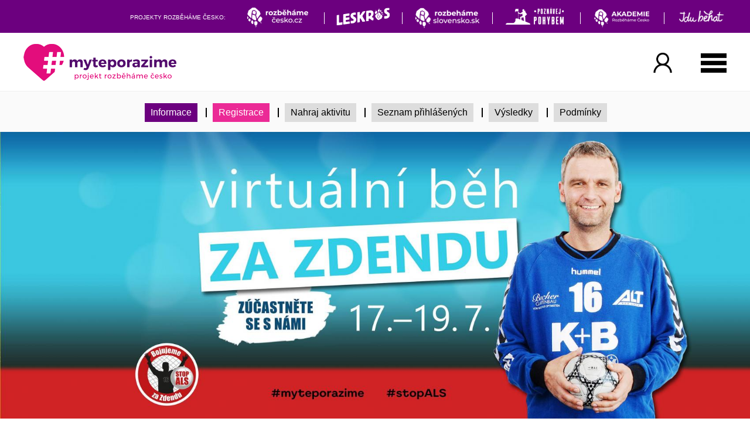

--- FILE ---
content_type: text/html;charset=UTF-8
request_url: https://www.myteporazime.cz/akce/charitativni-virtualni-beh-za-zdendu/
body_size: 61787
content:
<!DOCTYPE html><html lang="cs">
<head>
<!-- Global site tag (gtag.js) - Google Analytics -->
<script async src="https://www.googletagmanager.com/gtag/js?id=AW-361609329"></script>
<script>
  window.dataLayer = window.dataLayer || [];
  function gtag(){dataLayer.push(arguments);}
  gtag('js', new Date());
  gtag('config', 'AW-361609329');
  gtag('config', 'UA-163331329-1');
</script>

<meta charset="UTF-8" />
<title>Charitativní virtuální běh - za ZDENDU | My tě porazíme | Projekt Rozběháme Česko</title>
<meta name="description" content="" />
<meta name="keywords" content="" />
<meta name="robots" content="index, follow" />
<script type="text/javascript" src="https://www.myteporazime.cz/core/classes/_new/Core/functions.common.js?v=15153"></script>
<script type="text/javascript" src="https://www.myteporazime.cz/core/classes/_new/Core/functions.system.js?v=15153"></script>
<script type="text/javascript" src="https://www.myteporazime.cz/core/classes/_new/Core/functions.core.js?v=15153"></script>
<script type="text/javascript" src="https://www.myteporazime.cz/core/classes/_new/AJAX/AJAX.class.js?v=15153"></script>
<script type="text/javascript" src="https://www.myteporazime.cz/core/classes/_new/Browser/Browser.class.js?v=15153"></script>
<script type="text/javascript" src="https://www.myteporazime.cz/core/classes/_new/Form/Form.class.js?v=15153"></script>
<script type="text/javascript">
var PROJECTURL = "https://www.myteporazime.cz/";
var AJAXFILENAME = "ajax.php";
var DOMAIN = "www.myteporazime.cz";
var PROTOCOL = "https";
var sid = "d1e30bddc3658627f9fa85af6f6eb401-0d5506923fa1982ca0896735ae58d480";
var mid = "";
var style = "rozbehamecesko_2023";
var cookieDomain = ".myteporazime.cz";
var language = "cs";
var ADMIN = false;
var tableName = "races";
var REQUESTID = 'f2cbae00-e47b-4af7-a5e2-5a5caf411500';
var PERSISTENTPARAMS = [];
</script>
<!-- JS GLOBAL VARIABLES -->
<script type='text/javascript' src='/core/classes/_new/UUID/UUID.js?v=15153'></script>
<script type='text/javascript' src='/core/classes/_new/Object/Object.class.js?v=15153'></script>
<script type='text/javascript' src='/core/classes/_new/JSON/JSON.class.js?v=15153'></script>
<script type='text/javascript' src='/core/classes/_new/Mouse/Mouse.class.js?v=15153'></script>
<script type='text/javascript' src='/core/classes/_new/Keyboard/Keyboard.class.js?v=15153'></script>
<script type='text/javascript' src='/core/classes/_new/SystemLog/SystemLog.class.js?v=15153'></script>
<script type='text/javascript' src='/core/classes/_new/AutoSize/AutoSize.class.js?v=15153'></script>
<link href='/core/classes/_new/AutoSize/AutoSize.css?v=15153' rel='stylesheet' type='text/css' />
<script type='text/javascript' src='/core/classes/_new/DateTime/DateTime.class.js?v=15153'></script>
<script type='text/javascript' src='/core/classes/_new/AntiSpamEmailProtect/AntiSpamEmailProtect.class.js?v=15153'></script>
<link href='/core/classes/_new/AntiSpamEmailProtect/AntiSpamEmailProtect.class.css?v=15153' rel='stylesheet' type='text/css' />
<script type='text/javascript' src='/core/classes/_new/Print/Print.class.js?v=15153'></script>
<script type='text/javascript' src='/core/classes/_new/Translator/Translators.class.js?v=15153'></script>
<script type='text/javascript' src='/core/classes/_new/Translator/Translator.class.js?v=15153'></script>
<script type='text/javascript'>getObject('Translators').getTranslator('cs').params={"id":"f216f123-39b9-4218-9efe-3824bc56db72","language":"cs","web":"true","admin":"true","components":"true","alternativeTranslator":"","position":"1","letters":"a|á|b|c|č|d|ď|e|é|ě|f|g|h|ch|i|í|j|k|l|m|n|ň|o|ó|p|q|r|ř|s|š|t|ť|u|ú|ů|v|w|x|y|ý|z|ž","basicLetters":"a|b|c|d|e|f|g|h|i|j|k|l|m|n|o|p|q|r|s|t|u|v|w|x|y|z","shortDateFormat":"j.n.Y","longDateFormat":"j. F Y","shortTimeFormat":"H:i","longTimeFormat":"H:i:s","charset":["iso-8859-2","windows-1250"],"collation":"utf8_czech_ci","locale":["cs_CZ","cs_CZ.utf8","czech.utf8","czech_czech.utf8","Czech_Czech Republic.UTF8"],"module":"6a78cc88-b582-49cf-bd04-183fc41b901f","modified":"false"}</script>
<script type='text/javascript' src='/core/classes/_new/Component/Component.class.js?v=15153'></script>
<link href='/core/classes/_new/Component/Component.class.css?v=15153' rel='stylesheet' type='text/css' />
<script type='text/javascript' src='/core/classes/_new/BoundsRect/BoundsRect.class.js?v=15153'></script>
<script type='text/javascript' src='/core/classes/_new/Panel/Panel.class.js?v=15153'></script>
<script type='text/javascript' src='/core/classes/_new/LoadingAnimation/LoadingAnimation.class.js?v=15153'></script>
<link href='/core/classes/_new/LoadingAnimation/LoadingAnimation.class.css?v=15153' rel='stylesheet' type='text/css' />
<script type='text/javascript' src='/core/classes/_new/Dialog/Dialog.class.js?v=15153'></script>
<link href='/core/classes/_new/Dialog/Dialog.class.css?v=15153' rel='stylesheet' type='text/css' />
<link rel="shortcut icon" href="/repository/layout/favicons/myteporazime.png">
<meta property='og:image' content='https://www.myteporazime.cz/img/_antialias_106bfd02-0a15-4682-bdf8-7296f9201ca4_9e15198133f13a9a9f55e620cab9d5a8.jpg?v=15153'>
<script type='text/javascript' src='/core/classes/_new/ButtonDoubleClickDisable/ButtonDoubleClickDisable.class.js?v=15153'></script>

<script>
function appPostMessage(message)
{
	var cordova_iab = null;

	if (window.webkit && window.webkit.messageHandlers && window.webkit.messageHandlers.cordova_iab)
	{
		cordova_iab = window.webkit.messageHandlers.cordova_iab;
	}
	else if (window.cordova_iab)
	{
		cordova_iab = window.cordova_iab;
	}

	if (cordova_iab)
	{
		cordova_iab.postMessage(message);
	}
	else
	{
		redirect('rc://postmessage/?message='+JSON.encode(message));
	}

	return(false);
}
</script>

<script type='text/javascript' src='/core/classes/_new/ContentPopupLinkDialog/ContentPopupLinkDialog.class.js?v=15153'></script>
<meta property="og:title" content="Charitativní virtuální běh - za ZDENDU"/>

<meta property="og:type" content="website"/>

<script type='text/javascript' src='/core/classes/_new/Responsive/Responsive.class.js?v=15153'></script>
<meta name='viewport' content='width=device-width, height=device-height, initial-scale=1.0, minimum-scale=1.0, maximum-scale=1.0' />
<script type='text/javascript' src='/core/classes/_new/CollapseElement/CollapseElement.class.js?v=15153'></script>
<link href='/core/classes/_new/CollapseElement/CollapseElement.class.css?v=15153' rel='stylesheet' type='text/css' />
<script type='text/javascript' src='/core/classes/_new/CookieConsent/CookieConsent.class.js?v=15153'></script>
<!-- AJAX include -->
<link rel="stylesheet" href="https://www.myteporazime.cz/global.css?v=15153" type="text/css" /> 
<link rel="stylesheet" href="https://www.myteporazime.cz/components_rozbehamecesko_2023.css?v=15153" type="text/css" /> 
<link rel="stylesheet" href="https://www.myteporazime.cz/rozbehamecesko_2023.css?v=15153" type="text/css" /> 
<link rel="stylesheet" href="https://www.myteporazime.cz/shop_ajax_cart.css?v=15153" type="text/css" /> 
<link rel="stylesheet" href="https://www.myteporazime.cz/2023_mtp.css?v=15153" type="text/css" /> 
<link rel="stylesheet" href="https://www.myteporazime.cz/cookie_consent.css?v=15153" type="text/css" /> 
<link rel="stylesheet" href="https://www.myteporazime.cz/popup_window.css?v=15153" type="text/css" /> 
<script type='text/javascript'>onHeadLoaded()</script>
</head>
<body class='_SearchEngine'>
<div class="table_races">
	<header class="header_top">
		<div class="top">
			<section>
				<div class="header_top_content links">
					<span class="label header_top_content_label">Projekty Rozběháme Česko:</span><span class="header_top_arrow"></span>
<span class="header_top_content_label_after"></span><span class="item"><span class="separator"></span><a href="https://www.rozbehamecesko.cz"><img src="/repository/layout/rc_2023/header-logo-rc-white.png"></a></span><span class="item"><span class="separator"></span><a href="https://www.leskros.cz"><img src="/repository/layout/rc_2023/header-logo-leskros-white.png"></a></span><span class="item"><span class="separator"></span><a href="https://www.rozbehameslovensko.sk"><img src="/repository/layout/rc_2023/header-logo-rs-white.png"></a></span><span class="item"><span class="separator"></span><a href="http://www.poznavejpohybem.cz"><img src="/repository/layout/rc_2023/header-logo-pp-white.png"></a></span><span class="item"><span class="separator"></span><a href="http://www.rozbehamecesko.cz/akademie-rozbehame-cesko/"><img src="/repository/layout/rc_2023/header-logo-arc-white.png"></a></span><span class="item"><span class="separator"></span><a href="http://www.jdubehat.cz"><img src="/repository/layout/rc_2023/header-logo-jb-white.png"></a></span>
				</div>
			</section>
		</div>
	</header>
	<header class="header_bottom">
		<div class="bottom">
			<section>
				<div class="logo header_logo">
					<a href="https://www.myteporazime.cz/"><img src='/repository/layout/rc_2023/header-logo-mtp.png'></a>
				</div>
				<div class="menu top_menu">
					<!-- AJAXPageBrowseContentStart_menu --><!-- Content START 28d65e81-dc10-4394-bb12-82f25c68303e --><span class="item"><span class="separator"></span><a class=" " href="https://www.myteporazime.cz/pomahame/" target="">O Projektu</a></span><span class="item"><span class="separator"></span><a class=" " href="https://www.myteporazime.cz/serialy-zavodu/zavody-serialu/?id=4c39ef9a-0947-4c3f-84ae-076343ef80a5" target="">Akce</a></span><span class="item"><span class="separator"></span><a class=" " href="https://www.myteporazime.cz/serialy-zavodu/?id=4c39ef9a-0947-4c3f-84ae-076343ef80a5&view=signup" target="">Registrace</a></span><span class="item"><span class="separator"></span><a class=" " href="https://www.myteporazime.cz/jak-se-zucastnit/" target="">Jak se účastnit?</a></span><span class="item"><span class="separator"></span><a class=" " href="https://www.myteporazime.cz/pribehy-2/" target="">Příběhy</a></span><span class="item"><span class="separator"></span><a class=" " href="https://www.myteporazime.cz/tymova-vyzva-virtualni-zavody/" target="">Pro firmy/týmy</a></span><!-- Content END 28d65e81-dc10-4394-bb12-82f25c68303e --><!-- AJAXPageBrowseContentEnd_menu --><span class="item top_menu_item_login"><span class="separator"></span><a onclick="getObject('ContentPopupLinkDialog').open('https://www.myteporazime.cz/login.php');return false;" class="link_signup login"><span>Tvůj profil</span></a></span>
				</div>
				<div class="space">
				</div>
				<div class="responsive_login">
				</div>
				<div class="responsive_menu">
					<div class="responsive_menu_button">
					</div>
					<div class="responsive_menu_content">
					</div>
				</div>
			</section>
		</div>
		<div class="header_bottom_responsive">
		</div>
	</header>
	
	<main><!-- AJAXPageBrowseContentStart_106bfd02-0a15-4682-bdf8-7296f9201ca4 --><!-- Content START 8405f1f8-9116-4e51-bc13-bf2c14af3c7b --><div class="races_full view_"><div>
		<div class="submenu">
	<section>
		<span class="submenu_arrow"></span>
		<div class="submenu_content">
			<span class="item"><span class="separator"></span><a href="https://www.myteporazime.cz/akce/charitativni-virtualni-beh-za-zdendu/" class="active">Informace</a></span>
			<span class="item"><span class="separator"></span><a href="https://www.myteporazime.cz/registrace-akce/charitativni-virtualni-beh-za-zdendu-reg/" class="link_signup ">Registrace</a></span>
			<span class="item"><span class="separator"></span><a href="https://www.myteporazime.cz/akce/charitativni-virtualni-beh-za-zdendu/zavodni-profil/" class="">Nahraj aktivitu</a></span>
			<span class="item"><span class="separator"></span><a href="https://www.myteporazime.cz/akce/charitativni-virtualni-beh-za-zdendu/seznam-prihlasenych/" class="">Seznam přihlášených</a></span>
			
			
			<span class="item"><span class="separator"></span><a href="https://www.myteporazime.cz/akce/charitativni-virtualni-beh-za-zdendu/vysledky/" class="">Výsledky</a></span>
			<span class="item"><span class="separator"></span><a href="https://www.myteporazime.cz/akce/charitativni-virtualni-beh-za-zdendu/podminky/" class="">Podmínky</a></span>
			
			
		</div>
	</section>
</div>

	</div><div><div class="image image_top wide">
			<img src='https://www.myteporazime.cz/img/_antialias__antialias_106bfd02-0a15-4682-bdf8-7296f9201ca4_61037e4f54464ab2639abd24030d973f_d50f9aedcc774dfa5052a6d4455b8d81.jpg' alt='' title='' style='' class='' id='ie6027a89fd4933fed64117d2252e5b75'  />
		</div><div class="image image_top mobile">
			<img src='https://www.myteporazime.cz/img/_antialias__antialias_106bfd02-0a15-4682-bdf8-7296f9201ca4_61037e4f54464ab2639abd24030d973f_74f149c33e718a42730a027b5910ee75.jpg' alt='' title='' style='' class='' id='ia3def5475391d8de9d1ccb46f200eb05'  />
		</div>
		
	</div>
	<section>
		<h1>Charitativní virtuální běh - za ZDENDU</h1>
	</section><div class="text">
		<section><div class="left">
				<div style="text-align: center;">
	<strong>
	<h2><span style="color: #FF0000;"></span></h2></strong></div><span style="font-size: 30px;"><div style="text-align: center;"><strong><h2><span style="color: #FF0000;">&nbsp;CÍL SPLNĚN ♥ MOC VÁM VŠEM DĚKUJEME - VYBRÁNO 315 350 KČ. #MYTEPORAZIME POKRAČUJE 28.-30.8. VIRTUÁLNÍ BĚH BAREVNÉ LÉTO</span>&nbsp;&#xF09F8C88;</h2>
	</strong>
</div>
<a class="_Button"><div style="text-align: center;"></div></a></span><a class="_Button"><div style="text-align: center;">
	<span style="color: #000000;"><span style="color: #000000;"><span style="color: #000000;"><span style="color: #000000;"><span style="color: #FFFF00;"><span style="font-size: 28px;"><span style="font-size: 24px;"><span style="font-size: 26px;"><span style="font-size: 28px;">HISTORICKY PRVNÍ CHARITATIVNÍ VIRTUÁLNÍ BĚH #MYTEPORAZIME</span></span><span style="font-size: 26px;"><span style="font-size: 28px;">, který je především o pomoci</span></span></span></span></span></span></span></span></span>
</div>
</a><br><br><div>
	<iframe src="https://www.facebook.com/plugins/video.php?href=https%3A%2F%2Fwww.facebook.com%2FRozbehamecesko%2Fvideos%2F1190466321307686%2F&amp;show_text=0&amp;width=550" width="550" height="300" style="border: none; overflow: hidden; width: 550px; height: 300px; float: left;" scrolling="no" frameborder="0" allowtransparency="true" allowfullscreen="true">
	</iframe>
</div><div style="text-align: center;">
	<span style="font-size: 22px;"><strong><span style="font-size: 24px;"><span style="font-size: 28px;">Seber všechny síly a poběž s námi bojovat za Zdendu!</span></span><br><br>
	 &nbsp; &nbsp;&nbsp;<span style="font-size: 24px;">Charitativní virtuální běh, který maximálně podpoří Zdeňka Hejduka, odchovance plzeňské házené, který svádí již 4. rokem boj s amyotrofickou laterální sklerózou (ALS)&nbsp;<br><br><br>
	 &nbsp; &nbsp;<span style="color: #FF0000;"><span style="font-size: 26px;">NEJTĚŽŠÍ SOUPEŘ V ŽIVOTĚ MÁ JMÉNO ALS&nbsp;</span></span></span></strong></span><font color="#ff0000"><strong>&#xF09F9AAB;</strong></font>
</div><br><br><div>
	 &nbsp;<a class="_Button">vyběhni kdekoliv a kdykoliv</a>&nbsp;&nbsp;<a class="_Button" style="background-color: #0C97AD;">Pomůžeme Zdendovi k radostem života?&nbsp;</a>&nbsp;&nbsp;<a class="_Button">každý krok se počítá</a><br><div><div style="text-align: start;">
			<strong style="color: #222222; font-size: 18px; font-weight: bold;"><span style="color: #000000;"><br>
			 MÍSTO KONÁNÍ:</span></strong><font color="#ff0000" style="color: #FF0000; font-size: 18px; font-weight: bold;">&nbsp;</font><font color="#000000">Vyběhni kamkoliv do parku, do lesa, po zahradě, v bytě (běžecký pás), kdekoliv po zpevněné cestě</font><font color="#000000" style="color: #FF0000; font-size: 18px; font-weight: bold;">&nbsp;</font>
		</div>
	</div><div>
		<font color="#000000"><font color="#ff0000"></font><strong>TERMÍN:<font color="#ff0000">&nbsp;</font><font color="#000000"><strong>17. - 19.7. 2020</strong></font></strong><font color="#000000"></font></font><font color="#000000"><font color="#000000"><strong><p>
		</p><div>
			<h2><span style="color: #F9EE05;"><span style="color: #F9EE05;"><span style="font-size: 28px;"><span style="font-size: 30px;"><span style="color: #E0D200;"><span style="color: #FF0000;"><span style="color: #000000;"><span style="color: #000000;">KATEGORIE</span></span></span></span></span></span></span></span></h2>
			<img src="/repository/images/virtualni_zavod/MEDAILE_-_FBB.png" style="width:370px;height:370px;float:right">
		</div>
		</strong></font></font><font color="#000000"><div>
			<strong><span style="font-size: 20px;"><span style="color: #FF0000;">BĚH</span></span></strong><br>
			<strong><span style="color: #FF0000;">S</span>ympaťák</strong> = běžec na trase 3 km - muži/ženy <br>
			<strong><span style="color: #FF0000;">T</span>ahoun</strong> = běžec na trase 5 km - muži/ženy <br>
			<strong><span style="color: #FF0000;">O</span>bětavec</strong> = běžec na trase 10 km - muži/žen <br>
			<strong><span style="color: #FF0000;">P</span>rofíci</strong> = dvojice běžců - na trasách 5 a 5 km - bez rozdělení <br><br>
			<strong>CANICROSS (BĚH SE PSEM) <br>
			<span style="color: #FF0000;">A</span>lík&nbsp;</strong>= canicrossař (běžec se psem) na trase 3 km - bez rozdělení<br>
			<strong><span style="color: #FF0000;">L</span>assie</strong> = canicrossař (běžec se psem) na trase 5 km - bez rozdělení<br>
			<strong><span style="color: #FF0000;">S</span>přežení</strong> = dvojice canicrossařů - na trasách 5 a 5 km - bez rozdělení <br><br>
			<strong>DĚTI</strong><br>
			<strong>malý <span style="color: #FF0000;">STOP</span>ař</strong> = jednotlivci běh junioři (0 - 17 let) - na trase 1 km - holky/kluci <br>
			<strong>velký <span style="color: #FF0000;">STOP</span>ař&nbsp;</strong>= jednotlivci běh junioři (0 - 17 let) - na trase 2 km - holky/kluci <br><br>
			<strong>NEZÁVODNÍ <br>
			 Srdcař</strong><strong>(bez medaile, 100% pomáhá!)</strong> = nezávodní kategorie pro jednotlivce (neběžce, seniory, hendikepované), kteří chtějí hlavně pomoci. Délka trasy minimálně 1km CHŮZE, KOLO, JAKÝKOLIV POHYB (nezapomeň poslat výsledek svého snažení)
		</div>
		</font>
	</div><div><div>
			<font color="#000000"><font color="#000000"><strong>
			<h2></h2>
			</strong></font></font>
		</div>
	</div><div>
		<font color="#000000"><font color="#000000"><strong>
		<h2><span style="color: #F9EE05;"><span style="color: #E0D200;"><span style="color: #FF0000;"><span style="color: #FF0000;">JAK TO FUNGUJE?</span></span></span></span></h2>
		</strong></font></font><img class="emoji emoji1f52b" data-c="&#xF09F94AB;"><strong style="color: #FF0000; text-align: center;">&#xF09F9AAB;</strong>&nbsp;Vyber si délku trasy, kategorii a registruj se a vyběhni za ZDENDU
	</div><div>
		<strong style="color: #FF0000; text-align: center;">&#xF09F9AAB;</strong>&nbsp;Dle pokynů v e-mailu, který ti dorazí jako potvrzení registrace, zaplať symbolické startovné (150Kč)
	</div><div>
		<strong style="color: #FF0000; text-align: center;">&#xF09F9AAB;</strong>&nbsp;Na prodloužený víkend 17. - 19.7. <strong>vytáhni mobilní aplikaci/hodinky - cokoliv co by ti změřilo záznam běhu/ a vyběhni</strong>
	</div><div>
		<strong style="color: #FF0000; text-align: center;">&#xF09F9AAB;</strong>&nbsp;<strong>Výsledek nezapomeň nahrát <a href="https://www.rozbehamecesko.cz/zavody/charitativni-virtualni-beh-za-zdendu/posli-svuj-vykon/">ZDE</a> DLE POKYNŮ v emailu do 19.7. 23:59</strong>
	</div><div>
		<strong style="color: #FF0000; text-align: center;">&#xF09F9AAB;</strong>&nbsp;Budeme od tebe chtít čas, za který si uběhl svůj závod a screenshot aktivity z aplikace, kterou sis závod změřil - obrázek
	</div><div>
		<strong style="color: #FF0000; text-align: center;">&#xF09F9AAB;</strong>&nbsp;Ve výsledcích&nbsp;bedlivě sleduj, jak si poveš v celorepublikovém žebříčku<br>
		<strong style="color: #FF0000; text-align: center;">&#xF09F9AAB;</strong>&nbsp;Medaile ti dorazí do schránky během 10 pracovních dnů (zasíláme všem závodníkům, tedy i těm, kteří výsledek nenahráli)&nbsp;
	</div><div style="margin-left: 0pt;"><div style="font-size: 17px;">
			<h1 style="color: #000000;">&nbsp;<span style="color: #0000FF;"><span style="color: #0040FF;"><span style="color: #5DBCD2;"><span style="color: #F9EE05;"><span style="color: #E0D200;"><span style="color: #E0D200;"><span style="color: #FF0000;">#MYTEPORAZIME PRO DOBROU VĚC</span></span></span></span></span></span></span></h1>
			<strong><div style="text-align: center; font-size: 20px;">
				<font color="#000000"><div>
					<img src="/repository/images/virtualni_zavod/srdce_podil_daru.png" style="width:430px;height:345px;float:right">
				</div>
				</font><strong style="box-sizing: inherit; color: #000000; font-family: Calibri, sans-serif; font-size: 14.6667px; text-align: start;"><span style="box-sizing: inherit; font-size: 15pt; font-family: Arial, sans-serif;"><strong style="box-sizing: inherit; font-family: Calibri, sans-serif; font-size: 14.6667px;"><span style="box-sizing: inherit; font-size: 15pt; font-family: Arial, sans-serif;">Účelem je získat prostředky na léčbu ALS, kterou nehradí žádná pojišťovna v České republice. Za každého běžce putuje 100 Kč na Zdendu a 50 Kč jako náklad (medaile, poštovné, distribuce).</span></strong>&nbsp;Vyběhané peníze pošleme na charitativní účet Zdendy. </span></strong><strong style="box-sizing: inherit; color: #000000; font-family: Calibri, sans-serif; font-size: 14.6667px; text-align: start;"><span style="box-sizing: inherit; font-size: 15pt; font-family: Arial, sans-serif;">V případě nezávodní kategorie - SRDCAŘ přispíváš 100% charitativním příspěvkem.&nbsp;<br><br>
				<span style="font-size: 28px;">Náš společný</span><span style="font-size: 28px;">cíl je vyběhat půlroční léčbu pro Zdendu</span></span></strong><br>
				<font color="#000000"></font><br>
				<font color="#000000"><span style="font-size: 24px;">Pomůžeme Zdendovi k radostem života</span><span style="font-size: 24px;">?</span></font><font color="#000000"><br>
				</font><strong style="box-sizing: inherit; color: #000000; font-family: Calibri, sans-serif; font-size: 14.6667px; text-align: start;"><span style="box-sizing: inherit; font-size: 15pt; font-family: Arial, sans-serif;"><br>
				 Svoji pomoc Zdendovi můžeš ještě navýšit při registraci, když zaklikneš možnost zaslání příspěvku navíc&nbsp;(zde putuje celá částka přímo na Zdendu)<br><br>
				</span></strong>
			</div>
			</strong>
			<h1 style="color: #000000;"><span style="color: #0000FF;"><span style="color: #0040FF;"><span style="color: #5DBCD2;"><span style="color: #F9EE05;"><span style="color: #E0D200;"><span style="color: #E0D200;"><span style="color: #FF0000;">&nbsp;JAK PENÍZE POMŮŽOU?</span></span></span></span></span></span></span></h1>
			<strong></strong><span style="font-size: 18px;"><strong><span style="font-size: 20px;"></span></strong></span><span style="font-size: 18px;"><span style="font-size: 18px;"><strong><span style="font-size: 20px;"><span style="font-size: 18px;"><span style="font-size: 17px;">Díky penězům na charitativním účtu bude uhrazen nákup léku Radicava.&nbsp;</span></span></span></strong></span></span><strong>Radicava je jedním z mála dostupných léků pro ALS. Z</strong><strong>pomaluje nebo zastavuje onemocnění </strong><strong>a potenciálně snížuje zdravotní postižení a prodlužuje životy lidí, kteří s ním žijí. 10860 euro je částka, potřebná k půlroční léčbě.&nbsp;</strong>Z<strong>denda zároveň podstupuje léčbu v&nbsp;Rehabilitačním centru MUDr.&nbsp;Jana Calty v&nbsp;Berouně.</strong>
		</div><div style="font-size: 17px;">
			<h1 style="color: #000000;">&nbsp;<span style="color: #FFFF00;"><span style="color: #FFFF40;"><span style="color: #FFFF00;"><span style="color: #FFD700;"><span style="color: #FFD700;"><span style="color: #F9EE05;"><span style="color: #E0D200;"><span style="color: #FF0000;">STARTOVNÉ</span></span></span></span></span></span></span></span></h1><table style="color: #222222; margin: 0px auto; border-collapse: collapse; font-size: 18px; text-align: center; border: none; width: 451.276pt; table-layout: fixed;">
			<tbody>
			<tr style="height: 0pt;">
				<td style="border: 1pt solid #000000; padding: 5pt; text-align: left; vertical-align: top; overflow: hidden; overflow-wrap: break-word; font-size: 17px;"><p style="line-height: 1.2; margin-top: 0pt; margin-bottom: 0pt;">
						<font color="#000000"><strong>Za malého i velkého</strong></font>
					</p>
				</td>
				<td style="border: 1pt solid #000000; padding: 5pt; text-align: left; vertical-align: top; overflow: hidden; overflow-wrap: break-word;"><p style="line-height: 1.2; margin-top: 0pt; margin-bottom: 0pt;">
						<font color="#000000"><strong><span style="color: #E6D904;"><span style="color: #ECE421;"><span style="color: #F7E900;"><span style="color: #FFF100;"><span style="color: #ECDF04;"><span style="color: #E0D200;"><span style="color: #E0D200;"><span style="color: #FF0000;">ONLINE do&nbsp;</span><span style="color: #FF0000;">19.7. 15:00</span></span></span></span></span></span></span></span></strong></font>
					</p>
				</td>
			</tr>
			<tr style="height: 0pt;">
				<td style="border: 1pt solid #000000; padding: 5pt; text-align: left; vertical-align: top; overflow: hidden; overflow-wrap: break-word;"><p style="line-height: 1.38; margin-top: 0pt; margin-bottom: 0pt;">
						<font color="#000000"><strong>Běžce, canicrossaře</strong></font>
					</p>
				</td>
				<td style="border: 1pt solid #000000; padding: 5pt; text-align: left; vertical-align: top; overflow: hidden; overflow-wrap: break-word;"><p style="line-height: 1.2; margin-top: 0pt; margin-bottom: 0pt;">
						<span style="color: #FF0000; background-color: transparent; font-weight: 700; font-variant-numeric: normal; font-variant-east-asian: normal; vertical-align: baseline; white-space: pre-wrap;"><span style="color: #ECE421;"><span style="color: #F7E900;"><span style="color: #FFF100;"><span style="color: #FF0000;"><span style="color: #FF0000;"><span style="color: #FF0000;"><span style="color: #FF0000;">symbolických </span></span><span style="color: #E0D200;"><span style="color: #FF0000;">150</span></span> K</span><span style="color: #FF0000;">č</span></span></span></span></span></span>
					</p>
				</td>
			</tr>
			<tr>
				<td>
				</td>
			</tr>
			<tr style="height: 0pt;">
			</tr>
			<tr style="height: 0pt;">
			</tr>
			</tbody>
			</table>
		</div><div style="color: #000000; font-size: 17px;">
			<h2><span style="color: #FFD700;"><span style="color: #E0D200;"><span style="color: #E0D200;"><span style="color: #FF0000;">STARTOVNÉ ZAHRNUJE</span></span></span></span></h2>
		</div>
	</div><div>
		<strong><font color="#000000"></font>
		</strong>
		<ul>
			<font color="#000000"><strong>
			</strong>
			<li><font color="#000000">Originální medaili, která ti přijde poštou do 10 pracovních dnů od ukončení virtuálního závod</font></li>
			<li>Charitativní příspěvek&nbsp;Zdeňku Hejdukovi</li>
			<li>Online startovní číslo, které ti přijde do emailu</li>
			<li>Diplom, který ti přijde během pár dnů do emailu od skončení závodu</li>
			<li>Náklady na poštovné, balné a přípravné práce</li>
			<li>Startovní balíček do emailu, ve kterém najdeš slevu <strong>10%</strong> do prodejny M.A.T. nebo slevu <strong>15%</strong> na cokoliv (třeba tričko Rozběháme Česko) <a href="http://www.bezeckavesnice.cz">www.bezeckavesnice.cz</a>, či slevu <strong>150,- Kč</strong> na Spodní prádlo Bílé nároží</li>
			<li><font color="#000000">Zpracování výsledků</font></li>
			</font>
		</ul>
		<ul>
			<font color="#000000"><strong style="font-size: 22px; text-align: center;">
			<h2 style="text-align: left;"><span style="color: #F9EE05;"><span style="color: #F9EE05;"><span style="color: #FF0000;"><span style="color: #FF0000;">PARTNEŘI</span></span><br>
			</span></span><br>
			<a href="https://www.matgroup.cz/cz/"><img src="/repository/images/charitativni_behy/MAT.png" style="width:371px;height:100px"></a>&nbsp; &nbsp; &nbsp;<a href="http://bojujemezazdendu.cz/"><img src="/repository/images/charitativni_behy/Logo_Zdenda.png" style="width:100px;height:100px"></a>&nbsp; &nbsp; &nbsp;<a href="http://rozbehamecesko.cz/"><img src="/repository/images/virtualni_zavod/LOGO_rozbehamecesko_sirka.png" style="width:263px;height:100px"></a>&nbsp; &nbsp;&nbsp; &nbsp;<a href="http://bezeckavesnice.cz/" style="font-size: 22px;"><img src="/repository/images/virtualni_zavod/BV.png" style="width:253px;height:100px"></a>&nbsp; &nbsp; &nbsp; &nbsp;</h2>
			</strong></font>
		</ul>
	</div>
</div>
			</div><div class="race_signup_button_container">
				<a href="https://www.myteporazime.cz/registrace-akce/charitativni-virtualni-beh-za-zdendu-reg/" class="_Button big race_signup_button">Přihlásit se</a>
			</div>
		</section>
	</div>
</div><div class="race_partners">
	<section>
		<h1>Pomohli jsme</h1><div class="partners_list_container">
			 <!-- Content START 7bc9b91b-af93-4726-9ff6-d206047d9594 --><!-- AJAXPageBrowseContentStart_65d52280-7629-4cf8-8bc4-ed22d163035d --><!-- Content START 13d739b6-c581-4a76-986d-50b4c6baa1b2 --><a class="partners_list" href="http://www.rozbehamecesko.cz" target="_blank"><div class="image">
	<img src='https://www.myteporazime.cz/img/_antialias_65d52280-7629-4cf8-8bc4-ed22d163035d_789229779652731b2a35c5701d10e1eb.png' alt='' title='' style='' class='' id='ic2bc2fc7e094688235c8d6b162c11d71'  />
</div>
</a><!-- Content END 13d739b6-c581-4a76-986d-50b4c6baa1b2 --><!-- AJAXPageBrowseContentEnd_65d52280-7629-4cf8-8bc4-ed22d163035d --><!-- Content START 4beb1222-5c4f-4336-a4b7-267ddf50a2d5 --><a class="partners_list" href="http://www.nadacecez.cz/cs/uvod.html" target="_blank"><div class="image">
	<img src='https://www.myteporazime.cz/img/_antialias__antialias_aae6b508-8c1b-4310-98aa-0d999aeb9b4b_322b842debf125ad78cb4717b1256198_4e99eb0ca0b4e5245f4b1b8f2c369e70.png' alt='' title='' style='' class='' id='idfb20de0516e3f99989336e0563a4d82'  />
</div>
</a><!-- Content END 4beb1222-5c4f-4336-a4b7-267ddf50a2d5 --><!-- Content START c7a68d6b-c3e4-4c1c-a74b-558b53c9c7ff --><a class="partners_list" href="https://www.nfsanceonkolackum.cz/" target="_blank"><div class="image">
	<img src='https://www.myteporazime.cz/img/_antialias_079c3f40-ff77-4e3d-bf65-f5616cb3a212_17c5f33c70c6f47856ebbd76336e0f8a.png' alt='' title='' style='' class='' id='i246b294b4c32b83580c5cf047f8d191f'  />
</div>
</a><!-- Content END c7a68d6b-c3e4-4c1c-a74b-558b53c9c7ff --><!-- Content START 57ac506f-c35e-47d7-9230-e5ff7e3a6e5c --><a class="partners_list" href="https://www.fnplzen.cz/" target="_blank"><div class="image">
	<img src='https://www.myteporazime.cz/img/_antialias__antialias_a5fd9420-80a3-4c64-a5a1-d7aab7168b8b_dcb578111be7adfc93b3fb1e30996b60_c82bcebf18fd94539e04cb9775a9d2c2.png' alt='' title='' style='' class='' id='i87001e72e93326eca920afc2a8a31324'  />
</div>
</a><!-- Content END 57ac506f-c35e-47d7-9230-e5ff7e3a6e5c --><!-- Content START d8bf7cea-2d0a-4215-83d0-0b303b6de5c5 --><a class="partners_list" href="https://www.matgroup.cz/cz/o-nas/charitativni-akce/" target="_blank"><div class="image">
	<img src='https://www.myteporazime.cz/img/_antialias__antialias_3316ccad-5f7f-4641-8d7c-e61de3b69c06_84650ce3a1ebe0fcf9e73c100bcf9992_d89d72f3b0dac414ff26ff8622b8406d.png' alt='' title='' style='' class='' id='i6d4cd2b2ac3ebb81400db6128bce72b0'  />
</div>
</a><!-- Content END d8bf7cea-2d0a-4215-83d0-0b303b6de5c5 --><!-- Content START a175a1bc-715a-4f59-b442-4c8a57fd3a71 --><a class="partners_list" href="https://www.spolekvlcimaky.cz/" target="_blank"><div class="image">
	<img src='https://www.myteporazime.cz/img/_antialias__antialias_4cf9ffd5-9aad-449d-b65a-a80125aada59_9d3e39c1af2f9f45bf0faa5d4427cc63_7d69c01818e36ba24abf2d249773b499.png' alt='' title='' style='' class='' id='ie0bc39f9748c8ced84c1c0b3b0917973'  />
</div>
</a><!-- Content END a175a1bc-715a-4f59-b442-4c8a57fd3a71 --><!-- Content START 36368f01-2b26-452d-aae9-85aaa2947426 --><a class="partners_list" href="https://www.dobryskutek.cz/" target="_blank"><div class="image">
	<img src='https://www.myteporazime.cz/img/_antialias__antialias_9885147f-ec9e-49c3-8322-6a6659788796_f9dec59519fcba893f21cf9c769d8c24_6250de6214ee86b23755c194f17de4a6.png' alt='' title='' style='' class='' id='i43fbf7e1c04f44633e272516bec88be1'  />
</div>
</a><!-- Content END 36368f01-2b26-452d-aae9-85aaa2947426 --><!-- Content START c2e2ed23-ffff-4221-bf44-685b9c2430a9 --><a class="partners_list" href="https://svetluska.rozhlas.cz/" target="_blank"><div class="image">
	<img src='https://www.myteporazime.cz/img/_antialias__antialias_cc8980a3-9dc2-4798-a7f7-df126a57617d_a7d6e30eee531d3d8c29afc7528f2d36_ba58be054ffeeacad0a655c28a4baac7.png' alt='' title='' style='' class='' id='i1bcc68c589c5f51909a35476e7a2449c'  />
</div>
</a><!-- Content END c2e2ed23-ffff-4221-bf44-685b9c2430a9 --><!-- Content START 13e4720a-7794-4fde-a6cc-95f9d53e3d2f --><a class="partners_list" href="https://www.autiscentrum.cz/" target="_blank"><div class="image">
	<img src='https://www.myteporazime.cz/img/_antialias__antialias_7d8a94d8-3aa0-478f-86f1-b87cadcd64ac_a942bd124197359cf32d95d35ed6b0fe_e30aaaf5c6517717a86d182b915a806d.jpg' alt='' title='' style='' class='' id='i0c0d71d3ec2ef29dc44c47b7acdacf3a'  />
</div>
</a><!-- Content END 13e4720a-7794-4fde-a6cc-95f9d53e3d2f --><!-- Content START d637ffeb-e938-4617-8710-a5514a48a746 --><a class="partners_list" href="http://www.centrumbazalka.cz/" target="_blank"><div class="image">
	<img src='https://www.myteporazime.cz/img/_antialias__antialias_ab0e8d1c-3e25-4b18-be83-0c956fffdb39_565a1ed22e848627abfe9a3e624940d7_aa6d355f8995f6d6c7a858c3b062cbed.jpg' alt='' title='' style='' class='' id='i17e53eabbe2b4a0ac384b9f265af6be6'  />
</div>
</a><!-- Content END d637ffeb-e938-4617-8710-a5514a48a746 --><!-- Content START 9ca7f75d-b4b9-45f6-90f4-e63cedcc1533 --><a class="partners_list" href="https://www.pecujdoma.cz/" target="_blank"><div class="image">
	<img src='https://www.myteporazime.cz/img/_antialias__antialias_4a9f070a-165e-49d1-9558-09aea16e12ab_d89a5e2575750bf56aa1c9156833ce97_eec454962c711a7ce39fcf6d5774837c.png' alt='' title='' style='' class='' id='i1171e746d26e7ae29996fb46a8921219'  />
</div>
</a><!-- Content END 9ca7f75d-b4b9-45f6-90f4-e63cedcc1533 --><!-- Content START 8cb45d3f-572d-4888-a9d0-9c91da57d077 --><a class="partners_list" href="https://www.diakonie.cz/" target="_blank"><div class="image">
	<img src='https://www.myteporazime.cz/img/_antialias__antialias_df653d7b-1395-43f4-8c9f-bb2b2fe51ca7_47f124f6d2f5b60201a9a04ab6850e8b_d5cdc35b4e39d5874f49143db16ed99d.png' alt='' title='' style='' class='' id='ic4234f2ed5a2cf0586ed577e17db1e84'  />
</div>
</a><!-- Content END 8cb45d3f-572d-4888-a9d0-9c91da57d077 --><!-- Content START 8c7f3776-91f7-4bc4-a1a8-29a0125fac80 --><a class="partners_list" href="https://www.spolusilnejsi.cz/" target="_blank"><div class="image">
	<img src='https://www.myteporazime.cz/img/_antialias__antialias_e109c777-e0bd-4b1c-aeda-f52dc80625d2_414b00f4996dea0d2330633921c51656_1e306b57493672fe82aa6493687bed13.png' alt='' title='' style='' class='' id='i1375302b8b0415e2222814748889b76c'  />
</div>
</a><!-- Content END 8c7f3776-91f7-4bc4-a1a8-29a0125fac80 --><!-- Content START 9e808db0-587e-480b-9c1e-392f57168006 --><a class="partners_list" href="http://www.dementia.cz" target="_blank"><div class="image">
	<img src='https://www.myteporazime.cz/img/_antialias__antialias_e5fd89f7-f3c0-4a83-9c44-912882a7cedc_07580e4da5e920a5f6fa3fc7f9bbb2fd_7a503f3e1a79a365f85ad37567dc9495.png' alt='' title='' style='' class='' id='id8309eb7abd0c7139b109e6fe01d295e'  />
</div>
</a><!-- Content END 9e808db0-587e-480b-9c1e-392f57168006 --><!-- Content START 8492dec8-4f2b-4746-bcb5-33ea3c512796 --><a class="partners_list" href="http://www.pohadkovazahrada.cz/" target="_blank"><div class="image">
	<img src='https://www.myteporazime.cz/img/_antialias__antialias_cfc48afe-5bbc-4b03-bae9-b1daf3b9aabb_2e6505a19e60097bed52b3832144a6bb_384362aa5b9e16dc2cdef2eec1afb5d3.png' alt='' title='' style='' class='' id='icef7fa2b1ad67c23a79e0cd07e7fc7f4'  />
</div>
</a><!-- Content END 8492dec8-4f2b-4746-bcb5-33ea3c512796 --><!-- Content START 99bc490d-7be1-4507-82a8-fc25230d7597 --><a class="partners_list" href="https://utulekdogsy.cz/" target="_blank"><div class="image">
	<img src='https://www.myteporazime.cz/img/_antialias__antialias_2a3b8d70-eb68-4195-b989-23634e2cee44_a38272a0603c9ee3f5e9b77fe576913f_772cbfa10b1016c29bb906f675e49d18.png' alt='' title='' style='' class='' id='ief94d73491f37f9f165a0c5de38d5970'  />
</div>
</a><!-- Content END 99bc490d-7be1-4507-82a8-fc25230d7597 --><!-- Content START 676a39a8-35d3-4aea-b232-77365b3fba5f --><a class="partners_list" href="http://www.ligavozic.cz/" target="_blank"><div class="image">
	<img src='https://www.myteporazime.cz/img/_antialias__antialias_45dd7ffb-f320-4b23-a582-287a8eed7955_394c95fa1dcca588bfc9240eecff6a8d_e04edac51ca8b7b98ab302dee9211514.png' alt='' title='' style='' class='' id='i53aaa916fadc58f72c75d5daa9925661'  />
</div>
</a><!-- Content END 676a39a8-35d3-4aea-b232-77365b3fba5f --><!-- Content START 207accbb-6d41-45c1-960b-fa4b2575022c --><a class="partners_list" href="https://www.paraple.cz/" target="_blank"><div class="image">
	<img src='https://www.myteporazime.cz/img/_antialias__antialias_d52f04ed-bed0-4d92-ab10-75a38929ddfa_18c8d72cd49ef6292ce627da223f806b_326eac6757936da528002cbe5e2cf0c2.jpg' alt='' title='' style='' class='' id='ifd5bf34dac2d2b1fabef8f4897bdc0dd'  />
</div>
</a><!-- Content END 207accbb-6d41-45c1-960b-fa4b2575022c --><!-- Content START bd2dbe81-6cdb-4ad2-bcbd-79bb4ad0231d --><a class="partners_list" href="https://www.portus.cz/" target="_blank"><div class="image">
	<img src='https://www.myteporazime.cz/img/_antialias__antialias_e2e3ed4a-43ef-4d13-8dac-78d04c23c51c_6f4b702c7aead1bdb00c211edc2f3653_aa6b90a46a5fcab285e97497f013f708.png' alt='' title='' style='' class='' id='ie8a102bc1f9ab5a5b4a2432dc75ee015'  />
</div>
</a><!-- Content END bd2dbe81-6cdb-4ad2-bcbd-79bb4ad0231d --><!-- Content START fd2d93f6-56b7-46f9-90c2-8d6458c562e4 --><a class="partners_list" href="https://www.zooplzen.cz/" target="_blank"><div class="image">
	<img src='https://www.myteporazime.cz/img/_antialias__antialias_4ae80ac4-efda-4fe4-b4c1-a5b22b0ec8fd_828a3add94a11004d3b86d93571746b0_690a5a28adfb4e00305856064e494e84.jpg' alt='' title='' style='' class='' id='i34d080d05bf9291fe2d477f96a24f86f'  />
</div>
</a><!-- Content END fd2d93f6-56b7-46f9-90c2-8d6458c562e4 --><!-- Content START 398937ac-4c9e-455a-b329-edc77363ec55 --><a class="partners_list" href="https://www.malafarma.sk/" target="_blank"><div class="image">
	<img src='https://www.myteporazime.cz/img/_antialias__antialias_087b98b0-bd50-41c2-a673-ebf1411ee91e_8924c5351661f274966320d8fffb809a_ee456da06b6a4790f3ecaddc8d24057e.png' alt='' title='' style='' class='' id='i1a9198ddb716fbdf18d7261323d8a654'  />
</div>
</a><!-- Content END 398937ac-4c9e-455a-b329-edc77363ec55 --><!-- Content START ea6f7097-80e7-461f-8585-3750a1196c5d --><a class="partners_list" href="https://www.sensen.cz" target="_blank"><div class="image">
	<img src='https://www.myteporazime.cz/img/_antialias__antialias_bc5de0d7-1a0e-4141-afdf-b1f74f4a4e74_7b5f4983904bd3086fbf063d29cff99e_383d5fffe714ae09c5ef3eaacb2003ef.png' alt='' title='' style='' class='' id='i0b118ffde85a4697f96caa67451b85b7'  />
</div>
</a><!-- Content END ea6f7097-80e7-461f-8585-3750a1196c5d --><!-- Content START 6ea5f7d8-8c37-46f5-8b00-67811d7660ca --><a class="partners_list" href="http://vojenskanadacia.sk/" target="_blank"><div class="image">
	<img src='https://www.myteporazime.cz/img/_antialias__antialias_58817d0f-ddfd-4db5-8a6f-625275e26b3a_4a0094db428af0519059c381b49ed570_e555362d60198176aaa55e5ce4aa3b30.png' alt='' title='' style='' class='' id='i76d65a1a799bd535d32f4816ec3717ef'  />
</div>
</a><!-- Content END 6ea5f7d8-8c37-46f5-8b00-67811d7660ca --><!-- Content START c5609f92-c43c-4bc6-9394-992d04fa8b22 --><a class="partners_list" href="https://www.batortabor.cz/" target="_blank"><div class="image">
	<img src='https://www.myteporazime.cz/img/_antialias__antialias_eaa5ecc5-125b-4bcc-9db6-d1e7dc653df1_f862a8779a39c979a9a303ef34ae2ee5_ecaabc2c3cf6b799308eca6b7a3b79ba.png' alt='' title='' style='' class='' id='iff49851667819c2970d799a7bfebd31b'  />
</div>
</a><!-- Content END c5609f92-c43c-4bc6-9394-992d04fa8b22 --><!-- Content START 7cbfc727-c064-4deb-b767-015b0d1f3419 --><a class="partners_list" href="https://www.vdv.cz/" target="_blank"><div class="image">
	<img src='https://www.myteporazime.cz/img/_antialias__antialias_4318f991-597f-47af-bf15-e109d6c20982_76fa3bcd31dfa7d4f59cea257c493664_7c4f3822c476926942cc498f0c6f1f0c.gif' alt='' title='' style='' class='' id='iba230e705da762a053bdada37677e11d'  />
</div>
</a><!-- Content END 7cbfc727-c064-4deb-b767-015b0d1f3419 --><!-- Content START 674b2a2b-ebaf-4120-8e10-e8a3438d24f1 --><a class="partners_list" href="https://www.myteporazime.cz/pomocnetlapky.cz" target="_blank"><div class="image">
	<img src='https://www.myteporazime.cz/img/_antialias__antialias_7a09df2b-372f-4daa-b188-8ddd573e6853_c2f82d9281419cdf97f9bbaa75c3f044_93ab86a13d8901124131c6491940dc1b.jpg' alt='' title='' style='' class='' id='i43a825eb91a6246f97785dc2bfa9fad1'  />
</div>
</a><!-- Content END 674b2a2b-ebaf-4120-8e10-e8a3438d24f1 --><!-- Content START 15b7fca1-745f-4f54-9a6e-7330d14123b3 --><a class="partners_list" href="https://adra.cz/" target="_blank"><div class="image">
	<img src='https://www.myteporazime.cz/img/_antialias__antialias_29fc3d22-48f3-4fe1-b664-eaf7a80f8194_8eef974f748f0b16c07db0510781e3a4_d68a6a02ed16584e7069fea2c9a0ae88.png' alt='' title='' style='' class='' id='i131aba8386a4b94ee6dc2ffcd3c7dae9'  />
</div>
</a><!-- Content END 15b7fca1-745f-4f54-9a6e-7330d14123b3 --><!-- Content START d54f9826-eb26-4011-be71-79a471cb7627 --><a class="partners_list" href="https://www.zoo-hodonin.cz/" target="_blank"><div class="image">
	<img src='https://www.myteporazime.cz/img/_antialias__antialias_d9897dd6-fc90-4e6e-8722-7e0efaf2a021_00e4dd5f83fdbe34d18f39055b69e150_22a0cb36d980a7c940536c3b0e69d603.jpg' alt='' title='' style='' class='' id='ib2d14d68d11390a6c751086465422bfc'  />
</div>
</a><!-- Content END d54f9826-eb26-4011-be71-79a471cb7627 --><!-- Content START abda7e2b-ea9e-4b8b-84a0-145e0d3fcce9 --><a class="partners_list" href="https://www.nedoklubko.cz/" target="_blank"><div class="image">
	<img src='https://www.myteporazime.cz/img/_antialias__antialias_3082d23f-c897-4281-9940-4d22dda4b060_078242cdd55a0a5399b1ecd2aefd464a_2ee2bf885af4444134c204bf2c434723.png' alt='' title='' style='' class='' id='i813ad85302c0cf9712508d25bd48b941'  />
</div>
</a><!-- Content END abda7e2b-ea9e-4b8b-84a0-145e0d3fcce9 --><!-- Content START baaf6475-88fe-4400-8dd2-d6bd32921451 --><a class="partners_list" href="https://www.nfsa.cz/" target="_blank"><div class="image">
	<img src='https://www.myteporazime.cz/img/_antialias__antialias_ceea6a77-1b43-4d62-9f15-2a84cfbf9ba2_4fa6eafb4970756aeeee81dec957b280_482d78ca5094cbe2a91f53975d840ae6.jpg' alt='' title='' style='' class='' id='i361ad5d7b418d0f963c4844490824af8'  />
</div>
</a><!-- Content END baaf6475-88fe-4400-8dd2-d6bd32921451 --><!-- Content START 577c32a3-f501-40be-be40-b476813aee3e --><a class="partners_list" href="https://www.turiecpredeti.sk/" target="_blank"><div class="image">
	<img src='https://www.myteporazime.cz/img/_antialias__antialias_b8d598ab-1ba7-4b46-9bc3-61d4f8b67d9a_37e371070d1df70b8d01c8ee3a2fd5c0_98a83a2e2ded0bf0cbd0f5d4d27e95e9.jpg' alt='' title='' style='' class='' id='i1a7fec21da3c44139bdec5cd40d020c2'  />
</div>
</a><!-- Content END 577c32a3-f501-40be-be40-b476813aee3e --><!-- Content START f9a77a4f-9e95-4792-8ee4-c5fd9966a561 --><a class="partners_list" href="https://www.znesnaze21.cz/" target="_blank"><div class="image">
	<img src='https://www.myteporazime.cz/img/_antialias__antialias_e9a9287b-2678-40c3-8512-3c5256ed3498_96fe44a73a61058814600b75f341cb67_2912cd771e6fa1ab48dfcc515864dcf9.png' alt='' title='' style='' class='' id='i44eb1eb7fe246fdc7864a2551767c4ed'  />
</div>
</a><!-- Content END f9a77a4f-9e95-4792-8ee4-c5fd9966a561 --><!-- Content END 7bc9b91b-af93-4726-9ff6-d206047d9594 -->
		</div>
	</section>
</div><!-- Content END 8405f1f8-9116-4e51-bc13-bf2c14af3c7b --><!-- AJAXPageBrowseContentEnd_106bfd02-0a15-4682-bdf8-7296f9201ca4 --> 
<section><div>
	</div>
</section>
	</main>
	<footer>
		<section>
			<div class="menu1">
				<!-- Content START f55d0984-d240-4beb-a5e1-d67de0069ae2 --><span class="separator"></span><a href="https://www.myteporazime.cz/pomahame/" class="">O Projektu</a><span class="separator"></span><a href="https://www.myteporazime.cz/serialy-zavodu/zavody-serialu/?id=4c39ef9a-0947-4c3f-84ae-076343ef80a5" class="">Akce</a><span class="separator"></span><a href="https://www.myteporazime.cz/serialy-zavodu/?id=4c39ef9a-0947-4c3f-84ae-076343ef80a5&view=signup" class="">Registrace</a><span class="separator"></span><a href="https://www.myteporazime.cz/jak-se-zucastnit/" class="">Jak se účastnit?</a><span class="separator"></span><a href="https://www.myteporazime.cz/pribehy-2/" class="">Příběhy</a><span class="separator"></span><a href="https://www.myteporazime.cz/tymova-vyzva-virtualni-zavody/" class="">Pro firmy/týmy</a><!-- Content END f55d0984-d240-4beb-a5e1-d67de0069ae2 -->
			</div>
			<div class="menu2">
				<div>
					<a href="https://www.myteporazime.cz/pro-media/">Pro média</a><a href="https://www.myteporazime.cz/obchodni-podminky-rc/">Obchodní podmínky</a><a href="https://www.myteporazime.cz/ochrana-osobnich-udaju-rc/">Ochrana osobních údajů</a><a href="https://www.myteporazime.cz/reklamace-zbozi/">Reklamace/výměna/vrácení zboží</a><a href="https://www.myteporazime.cz/reklamacni-podminky-reklamace-zasilky/">Reklamace medaile</a><a href="https://www.myteporazime.cz/akce/dobehni-si-pro-medaili/">Doběhni si pro medaili</a><a href="https://www.myteporazime.cz/o-projektu/">Kontakt</a>
				</div>
			</div>
			
			<div class="blank">
			</div>
			<div class="social">
				<div class="inner">
					<div class="label">
						 Sleduj nás
					</div>
					<div class="links">
						<a href="https://www.facebook.com/Rozbehamecesko" class="facebook" target="_blank"></a>
<a href="https://www.youtube.com/@rozbehamecesko" class="youtube" target="_blank"></a>
<a href="https://www.instagram.com/rozbehamecesko/" class="instagram" target="_blank"></a>
					</div>
					<div class="footer_cards">
						<img src="/repository/layout/rc_2023/cards-black.png">
					</div>
					<div class="footer_logo">
						<img src='/repository/layout/rc_2023/footer-logo-mtp.png'>
					</div>
				</div>
			</div>
		</section>
	</footer>
</div>
<script type='text/javascript'>
//<![CDATA[
var Responsive = new TResponsive({"width":"device-width","height":"device-height","initialScale":"1.0","maximumScale":"1.0","minimumScale":"1.0","userScalable":false,"convertTables":true,"moveElements":[{"element":".top_menu","actions":[{"maxWidth":"1400px","action":"appendFirst","element":".responsive_menu_content"},{"maxWidth":"","action":"insertAfter","element":".header_logo"}]},{"element":".top_menu_item_login","actions":[{"maxWidth":"1400px","action":"appendFirst","element":".responsive_login"},{"maxWidth":"","action":"appendLast","element":".top_menu"}]},{"element":"#how_we_run_buttons","actions":[{"maxWidth":"600px","action":"appendFirst","element":"#how_we_run_bottom_right"},{"maxWidth":"","action":"appendFirst","element":"#how_we_run_top_right"}]},{"element":"#news_buttons","actions":[{"maxWidth":"600px","action":"appendFirst","element":"#news_bottom_right"},{"maxWidth":"","action":"appendFirst","element":"#news_top_right"}]},{"element":"#embed_instagram_buttons","actions":[{"maxWidth":"600px","action":"appendFirst","element":"#embed_instagram_bottom_right"},{"maxWidth":"","action":"appendFirst","element":"#embed_instagram_top_right"}]},{"element":".header_top_arrow","actions":[{"maxWidth":"600px","action":"insertBefore","element":".header_top_content_label_after"},{"maxWidth":"","action":"insertBefore","element":".header_top_content"}]}],"scrollElements":[{"element":".races_category_competitors_search","actions":[{"scrollTop":"60px","relative":true,"elements":"","className":"scroll"}]},{"element":".tabbuttons_container","actions":[{"scrollTop":"100px","relative":true,"elements":"","className":"scroll"}]},{"element":".scroll_up","actions":[{"scrollTop":"200px","relative":"","elements":"","className":"scrolled"}]}],"ignoredParams":[],"parseOrder":0,"__extracted":{"event_onParseHtml_5087670e_ef8f_11e1_b1d2_52540037481c":true,"onGetContent":true},"phpClassName":"TResponsive","__params":{"width":"device-width","height":"device-height","initialScale":"1.0","maximumScale":"1.0","minimumScale":"1.0","userScalable":false,"convertTables":true,"moveElements":[{"element":".top_menu","actions":[{"maxWidth":"1400px","action":"appendFirst","element":".responsive_menu_content"},{"maxWidth":"","action":"insertAfter","element":".header_logo"}]},{"element":".top_menu_item_login","actions":[{"maxWidth":"1400px","action":"appendFirst","element":".responsive_login"},{"maxWidth":"","action":"appendLast","element":".top_menu"}]},{"element":"#how_we_run_buttons","actions":[{"maxWidth":"600px","action":"appendFirst","element":"#how_we_run_bottom_right"},{"maxWidth":"","action":"appendFirst","element":"#how_we_run_top_right"}]},{"element":"#news_buttons","actions":[{"maxWidth":"600px","action":"appendFirst","element":"#news_bottom_right"},{"maxWidth":"","action":"appendFirst","element":"#news_top_right"}]},{"element":"#embed_instagram_buttons","actions":[{"maxWidth":"600px","action":"appendFirst","element":"#embed_instagram_bottom_right"},{"maxWidth":"","action":"appendFirst","element":"#embed_instagram_top_right"}]},{"element":".header_top_arrow","actions":[{"maxWidth":"600px","action":"insertBefore","element":".header_top_content_label_after"},{"maxWidth":"","action":"insertBefore","element":".header_top_content"}]}],"scrollElements":[{"element":".races_category_competitors_search","actions":[{"scrollTop":"60px","relative":true,"elements":"","className":"scroll"}]},{"element":".tabbuttons_container","actions":[{"scrollTop":"100px","relative":true,"elements":"","className":"scroll"}]},{"element":".scroll_up","actions":[{"scrollTop":"200px","relative":"","elements":"","className":"scrolled"}]}],"ignoredParams":[],"parseOrder":0,"__extracted":{"event_onParseHtml_5087670e_ef8f_11e1_b1d2_52540037481c":true},"phpClassName":"TResponsive"}}, 'Responsive'); 

//]]>
</script><div id='CollapseElementContainer_3b3e23bb452b2b71b2aba6925980ea6c' style=''></div><script type='text/javascript'>
//<![CDATA[
var CollapseElement = new TCollapseElement({"id":"MenuCollapseElement","element":".responsive_menu_content","labelElement":".responsive_menu_button","collapsed":true,"hide":false,"ignoredParams":[],"parseOrder":0,"__extracted":{"event_onParseHtml_5087670e_ef8f_11e1_b1d2_52540037481c":true,"onGetContent":true},"phpClassName":"TCollapseElement","__params":{"id":"MenuCollapseElement","element":".responsive_menu_content","labelElement":".responsive_menu_button","collapsed":true,"hide":false,"onExpand":"updateSeparators()","ignoredParams":[],"parseOrder":0,"__extracted":{"event_onParseHtml_5087670e_ef8f_11e1_b1d2_52540037481c":true},"phpClassName":"TCollapseElement"},"container":"CollapseElementContainer_3b3e23bb452b2b71b2aba6925980ea6c","events":{"onExpand":function(){updateSeparators()}}}, 'MenuCollapseElement'); 

//]]>
</script><div id='CollapseElementContainer_73ae3bb29bb748b284f426cc7c20a9e7' style=''></div><script type='text/javascript'>
//<![CDATA[
var CollapseElement = new TCollapseElement({"id":"HeaderTopCollapseElement","element":".header_top_content","labelElement":".header_top_arrow","hide":false,"labelAutoHideElement":".item","ignoredParams":[],"parseOrder":0,"__extracted":{"event_onParseHtml_5087670e_ef8f_11e1_b1d2_52540037481c":true,"onGetContent":true},"phpClassName":"TCollapseElement","__params":{"id":"HeaderTopCollapseElement","element":".header_top_content","labelElement":".header_top_arrow","hide":false,"labelAutoHideElement":".item","onExpand":"updateSeparators();","onCollapse":"updateSeparators();","ignoredParams":[],"parseOrder":0,"__extracted":{"event_onParseHtml_5087670e_ef8f_11e1_b1d2_52540037481c":true},"phpClassName":"TCollapseElement"},"container":"CollapseElementContainer_73ae3bb29bb748b284f426cc7c20a9e7","events":{"onExpand":function(){updateSeparators();},"onCollapse":function(){updateSeparators();}}}, 'HeaderTopCollapseElement'); 

//]]>
</script><div id='CollapseElementContainer_471478565d45b3b0fd6486b270e9a295' style=''></div><script type='text/javascript'>
//<![CDATA[
var CollapseElement = new TCollapseElement({"id":"SubMenuCollapseElement","element":".submenu_content","labelElement":".submenu_arrow","hide":false,"labelAutoHideElement":".item","labelAutoHideElementScrollToActiveItemClass":".active","ignoredParams":[],"parseOrder":0,"__extracted":{"event_onParseHtml_5087670e_ef8f_11e1_b1d2_52540037481c":true,"onGetContent":true},"phpClassName":"TCollapseElement","__params":{"id":"SubMenuCollapseElement","element":".submenu_content","labelElement":".submenu_arrow","hide":false,"labelAutoHideElement":".item","labelAutoHideElementScrollToActiveItemClass":".active","ignoredParams":[],"parseOrder":0,"__extracted":{"event_onParseHtml_5087670e_ef8f_11e1_b1d2_52540037481c":true},"phpClassName":"TCollapseElement"},"container":"CollapseElementContainer_471478565d45b3b0fd6486b270e9a295"}, 'SubMenuCollapseElement'); 

//]]>
</script><script type='text/javascript'>
//<![CDATA[
function updateSeparators()
{
	var selectors = [".header_top_content", ".top_menu", ".submenu_content"];
	//var buttons = [".header_top_arrow", "", ".submenu_arrow"];

	for (var i = 0 ; i < selectors.length ; i++)
	{
		var container = getElement(selectors[i]);
		//var button = getElement(buttons[i]);
		//dump(container);
		var items = getElementsByClassName("item", container);

		for (var ii = 0 ; ii < items.length ; ii++)
		{
			var separator = getElementByClassName("separator", items[ii]);
			if (separator)
				removeClassName(separator, "hidden");
		}	
		//if (button)
		//	hideElement(button);

		var lastY = -1;
		for (var ii = 0 ; ii < items.length ; ii++)
		{
			var separator = getElementByClassName("separator", items[ii]);
			if (separator)
			{
				var pos = getPosition(items[ii]);
				if (pos["y"] > lastY)
				{
					//if (button && lastY > -1)
					//	showElement(button);
					//dump("!");
					addClassName(separator, "hidden");
				}
			}
			//dump(lastY);
			//dump(pos["y"]);
			//dump(separator);
			lastY = pos["y"];
		}	
	}
}

/*function updateScrollButton()
{
	if (getScrollTop() > 800)
		addClassName(getElement(".scroll_up"), "scrolled");
	else
		removeClassName(getElement(".scroll_up"), "scrolled");
}*/

addEvent(window, "resize", function(){updateSeparators();});
call(function(){updateSeparators()});

/*addEvent(window, "scroll", function(){updateScrollButton();});
call(function(){updateScrollButton()});*/


if (getElement(".submenu_title"))
	addEvent(".submenu_title", "click", function(){getObject("SubMenuCollapseElement").toggle()});
if (getElement(".header_top_content_label"))
	addEvent(".header_top_content_label", "click", function(){getObject("HeaderTopCollapseElement").toggle()});

var submenu = getElement(".submenu");
var elems = getElementsByTagName("a");
for (var i = 0 ; i < elems.length ; i++)
{
	var elem = elems[i];
	addEvent(elem, "click", function(e){
		e = getEvent(e);
		if (hasClassName(e.target, "active"))
		{
			e.stop();
			getObject("SubMenuCollapseElement").toggle();
		}
	});
}


//]]>
</script><script type='text/javascript'>
//<![CDATA[
var CookieConsent = new TCookieConsent({"display":"panel","close":"1","ignoredParams":[],"parseOrder":0,"__extracted":{"event_onParseHtml_5087670e_ef8f_11e1_b1d2_52540037481c":true,"onGetContent":true},"phpClassName":"TCookieConsent","__params":{"display":"panel","close":"1","ignoredParams":[],"parseOrder":0,"__extracted":{"event_onParseHtml_5087670e_ef8f_11e1_b1d2_52540037481c":true},"phpClassName":"TCookieConsent"},"allCategories":"system|functional|performance|analytics|marketing","log":true}, 'CookieConsent'); 

//]]>
</script><!-- AJAXPageBrowseContentStart_popup_window --><!-- Content START 25397dbc-60fc-4b59-84a6-65e4b75a70dc --><!-- Content END 25397dbc-60fc-4b59-84a6-65e4b75a70dc --><!-- AJAXPageBrowseContentEnd_popup_window --><script type='text/javascript'>
//<![CDATA[
var __onShowCartFunctions = array();

function showCart(values)
{
	//if (false && false)
	//{
	//	window.location.href='https://www.myteporazime.cz/shop_order.php';
	//	return;
	//}

	if (typeof(values) == "undefined")		 
		values = {};
	
	values["tid"] = "shop_order";
	values["htmlCache"] = "false";

	if (window.__onShowCartFunctions)
	{
		for (var i = 0 ; i < window.__onShowCartFunctions.length ; i++)
		{
			values = window.__onShowCartFunctions[i](values);
		}
	}

	showLoadingAnimation();
	AJAX.getLayout("ShopAJAXCartContent", values, function(html){
		getObject("ShopAJAXCart").show();
		getObject("ShopAJAXCart").setHtml(html);
		hideLoadingAnimation();
	});
}

function addToCart(form)
{
	var values = getValuesInElement(form);
	showCart(values);

	return(false);
}
//]]>
</script><div id='ShopAJAXCart' class='_Dialog ' style=';display:none;'><div id='ShopAJAXCartTitle' class='_DialogTitleContainer'><span class='_DialogTitleButtons'><span class='_DialogTitleButton close' title='Zavřít' onclick="getObject('ShopAJAXCart').close();"><span class='_DialogTitleButtonIcon'></span></span></span><span class='_DialogTitle'>Košík</span></div><div id='ShopAJAXCartContent' class='_DialogContentContainer'></div><div class='clear'></div></div><script type='text/javascript'>
//<![CDATA[
var Dialog = new TDialog({"id":"ShopAJAXCart","title":"Košík","destroy":false,"visible":false,"autosize":true,"modal":true,"__params":{"id":"ShopAJAXCart","title":"Košík","destroy":false,"visible":false,"autosize":false,"modal":true},"__extracted":{"onGetContent":true},"phpClassName":"TDialog","buttons":[],"container":"ShopAJAXCart","moveContainer":"ShopAJAXCartTitle","contentContainer":"ShopAJAXCartContent","move":true,"resize":false}, 'ShopAJAXCart'); 

//]]>
</script>
<script type='text/javascript'>__JSONFix();</script>
<script type='text/javascript'>
//<![CDATA[
!function(f,b,e,v,n,t,s){if(f.fbq)return;n=f.fbq=function(){n.callMethod?
n.callMethod.apply(n,arguments):n.queue.push(arguments)};if(!f._fbq)f._fbq=n;
n.push=n;n.loaded=!0;n.version='2.0';n.queue=[];t=b.createElement(e);t.async=!0;
t.src=v;s=b.getElementsByTagName(e)[0];s.parentNode.insertBefore(t,s)}(window,
document,'script','https://connect.facebook.net/en_US/fbevents.js?v=15153');
fbq('init', '2533702943584863');
addCookieConsentEvent('change', function(category, enabled) {if (category=='analytics' && enabled){fbq('track', 'PageView')}});
if (!window.CookieConsent || window.CookieConsent.enabled('analytics'))
  fbq('track', 'PageView');

//]]>
</script>
<noscript><img height='1' width='1' style='display:none' src='https://www.facebook.com/tr?id=2533702943584863&ev=PageView&noscript=1'/></noscript>

<div id='ContentPopupLinkDialog' class='_Dialog ' style=';display:none;'><div id='ContentPopupLinkDialogTitle' class='_DialogTitleContainer'><span class='_DialogTitleButtons'><span class='_DialogTitleButton close' title='Zavřít' onclick="getObject('ContentPopupLinkDialog').close();"><span class='_DialogTitleButtonIcon'></span></span></span><span class='_DialogTitle'>&nbsp;&nbsp;&nbsp;&nbsp;&nbsp;&nbsp;&nbsp;&nbsp;&nbsp;&nbsp;</span></div><div id='ContentPopupLinkDialogContent' class='_DialogContentContainer'></div><div class='clear'></div></div><script type='text/javascript'>
//<![CDATA[
var ContentPopupLinkDialog = new TContentPopupLinkDialog({"id":"ContentPopupLinkDialog","__params":{"id":"ContentPopupLinkDialog"},"visible":false,"modal":true,"destroy":false,"__extracted":{"onGetContent":true},"phpClassName":"TContentPopupLinkDialog","autosize":true,"buttons":[],"container":"ContentPopupLinkDialog","moveContainer":"ContentPopupLinkDialogTitle","contentContainer":"ContentPopupLinkDialogContent","move":true,"resize":false}, 'ContentPopupLinkDialog'); 

//]]>
</script>
<div id='fb-root'></div><script defer crossorigin='anonymous' src='https://connect.facebook.net/cs_CZ/sdk.js#xfbml=1&version=v6.0&appId=1418482805154656&autoLogAppEvents=1'></script>
<script type='text/javascript'>
//<![CDATA[
var seznam_retargetingId = 133386; 

//]]>
</script>
<script src="//c.imedia.cz/js/retargeting.js?v=15153"></script>
<!-- time:1.4s --><!-- memory:29MB --></body>
</html>


--- FILE ---
content_type: text/css
request_url: https://www.myteporazime.cz/core/classes/_new/Dialog/Dialog.class.css?v=15153
body_size: 1787
content:
._Dialog {
    /*position: absolute;*/
    position: fixed;
    z-index: 1000;
    min-width: 10px;
    min-height: 10px;
    top: 0px;
    left: 0px;
    
    background: #EEEEEE;
    border: 1px solid #666666;

    padding: 2px;
    /*overflow: hidden;  kvuli Safari - ComboBox ul nepretyka*/ 
    
}

._DialogTitleContainer {
    padding: 2px;
    background: #1D68CE;
    color: #FFFFFF;
    font-size: 14px;
    font-weight: bold;
    white-space: nowrap;
    cursor: move;
}

._DialogTitleContainer .close, ._DialogTitleContainer .help, ._DialogTitleContainer .clear {
    display: inline-block;
    width: 16px;
    height: 16px;
    margin-left: 4px;
    cursor: pointer;
    float: right;
}

._DialogTitleContainer .close ._DialogTitleButtonIcon, ._DialogTitleContainer .help ._DialogTitleButtonIcon, ._DialogTitleContainer .clear ._DialogTitleButtonIcon {
    display: inline-block;
    width: 16px;
    height: 16px;
}

._DialogTitleContainer .close ._DialogTitleButtonIcon  {
    background: url("img/close.gif") center center no-repeat;
}

._DialogTitleContainer .help ._DialogTitleButtonIcon {
    background: url("img/help.gif") center center no-repeat;
}

._DialogTitleContainer .clear ._DialogTitleButtonIcon {
    background: url("img/clear.gif") center center no-repeat;
}

._DialogButtonContainer {
    float: right;
    margin-top: 2px;
}

._DialogTitleContent {
    display: inline;
    white-space: nowrap;
    
}

._DialogContentContainer {
    overflow: auto;
}

._DialogOverlay {
    position: fixed;
    background: #000000;
    opacity: 0.2;
    width: 100%;
    height: 100%;
    top: 0px;
    left: 0px;
}

._Dialog section {
    min-width: initial !important;
    width: auto !important;
    min-height: initial !important;
    height: auto !important;
}



--- FILE ---
content_type: text/css
request_url: https://www.myteporazime.cz/global.css?v=15153
body_size: 268
content:

.clear {
	clear: both;
}
	
.errormessage {
	background: #FF0000;
	color: #FFFFFF;
	padding: 4px;
	margin: 4px;
}
.browsepages {
	float: left;
}
	
.pageofpages {
	
	float: right;
}
	
.symbol {
	font-family: arial,helvetica,sans-serif;
}
*[disabled] {
	opacity: 0.6;
}


--- FILE ---
content_type: text/css
request_url: https://www.myteporazime.cz/2023_mtp.css?v=15153
body_size: 128668
content:

 
._Grid {
 
	border-radius: 0px;
}
	
._Grid th {
	padding: 6px 8px 6px 8px;
	border-right: 1px solid #C5C5C5;
	border-bottom: 1px solid #C5C5C5;
	white-space: nowrap;
	background: -webkit-linear-gradient(top, #0CB7CD, #0CB7CD);
	background: -moz-linear-gradient(top, #0CB7CD, #0CB7CD);
	background: -o-linear-gradient(top, #0CB7CD, #0CB7CD);
	background: -ms-linear-gradient(top, #0CB7CD, #0CB7CD);
	background: -webkit-linear-gradient(top, #0CB7CD, #0CB7CD);
	background: -moz-linear-gradient(top, #0CB7CD, #0CB7CD);
	background: -o-linear-gradient(top, #0CB7CD, #0CB7CD);
	background: -ms-linear-gradient(top, #0CB7CD, #0CB7CD);
	background: linear-gradient(top, #0CB7CD, #0CB7CD);;
;
	font-weight: 700;
}
._Grid th * {
	vertical-align: middle;
}
._Grid th span {
	margin-right: 20px;
}
._Grid td {
	padding: 6px 8px 6px 8px;
	border: 1px solid #C5C5C5;
}
._Grid > table > tbody > tr > td:first-child {
	border-left: 0px;
}
._Grid tr:hover td, ._TreeGrid tr:hover td {
    background: #EFEFFC !important;
}
	
._Grid table tr.selected td, ._TreeGrid table tr.selected td {
    background: #AAAAFC !important;
}
	
._TreeGrid .TreeGridTreeCell {
	background: #0CB7CD; 
}
._Grid th a {
	border: 1px solid transparent;
	border-radius: 0px;
	display: inline-block;
	padding: 1px;
}
._Grid th a:hover {
	border: 1px solid #A99F9A;
	background: -webkit-linear-gradient(top, #CEC8C6, #AFA6A1);
	background: -moz-linear-gradient(top, #CEC8C6, #AFA6A1);
	background: -o-linear-gradient(top, #CEC8C6, #AFA6A1);
	background: -ms-linear-gradient(top, #CEC8C6, #AFA6A1);
	background: -webkit-linear-gradient(top, #CEC8C6, #AFA6A1);
	background: -moz-linear-gradient(top, #CEC8C6, #AFA6A1);
	background: -o-linear-gradient(top, #CEC8C6, #AFA6A1);
	background: -ms-linear-gradient(top, #CEC8C6, #AFA6A1);
	background: linear-gradient(top, #CEC8C6, #AFA6A1);;
;
	border-radius: 0px;
}
._Grid th a.ActiveButton {
	border: 1px solid #F0713A;
	background: -webkit-linear-gradient(top, #F59F79, #EE6225);
	background: -moz-linear-gradient(top, #F59F79, #EE6225);
	background: -o-linear-gradient(top, #F59F79, #EE6225);
	background: -ms-linear-gradient(top, #F59F79, #EE6225);
	background: -webkit-linear-gradient(top, #F59F79, #EE6225);
	background: -moz-linear-gradient(top, #F59F79, #EE6225);
	background: -o-linear-gradient(top, #F59F79, #EE6225);
	background: -ms-linear-gradient(top, #F59F79, #EE6225);
	background: linear-gradient(top, #F59F79, #EE6225);;
;
	border-radius: 0px;
}
._Tree {
    border: 1px solid #C5C5C5;  	
	border-radius: 0px;
    background: -webkit-linear-gradient(top,  #FEFEFE,  #FFFFFF);
    background: -moz-linear-gradient(top,  #FEFEFE,  #FFFFFF);
    background: -o-linear-gradient(top,  #FEFEFE,  #FFFFFF);
    background: -ms-linear-gradient(top,  #FEFEFE,  #FFFFFF);
    background: -webkit-linear-gradient(top,  #FEFEFE,  #FFFFFF);
    background: -moz-linear-gradient(top,  #FEFEFE,  #FFFFFF);
    background: -o-linear-gradient(top,  #FEFEFE,  #FFFFFF);
    background: -ms-linear-gradient(top,  #FEFEFE,  #FFFFFF);
    background: linear-gradient(top,  #FEFEFE,  #FFFFFF);;
;
  
}
._ContextMenu, ._ContextMenu menu {
	
	border: 1px solid #C5C5C5;
	background: #FFFFFF;
}
._ContextMenu menu {
	
	max-height: 600px;
	-moz-overflow-y: auto;
	-webkit-overflow-y: auto;
	-ms-overflow-y: auto;
	-moz-overflow-y: auto;
	-webkit-overflow-y: auto;
	-ms-overflow-y: auto;
	overflow-y: auto;
}
._ContextMenu li.separator div {
	border-bottom: 1px solid #C5C5C5;
}
._ContextMenu li.expandable > a {
    background-image: url(img/_antialias_arrow03b_865df1bcaedb929ca5072b9cbd07eba4.png);
    background-repeat: no-repeat;
    background-position: right center; 
}
 
._ContextMenu li.expandable:hover > a, ._ContextMenu li.active > a {
	background-image: url(img/_antialias_arrow03w_3c5ffc1555edb7344c9854f3a644e0b8.png);    	
	background-repeat: no-repeat;
    background-position: right center; 
}
._ContextMenu li {
    margin: 2px;
    background: #FFFFFF;
    color: #000000;
	border: 1px solid transparent;
}
._ContextMenu li a {
    padding: 4px 10px;
	text-decoration: none;
	white-space: nowrap;
}
._ContextMenu li:hover, ._ContextMenu li.hover {
	border: 1px solid #A99F9A;
	border-radius: 0px;
	color: #FFFFFF;
	background: -webkit-linear-gradient(top, #CEC8C6, #AFA6A1);
	background: -moz-linear-gradient(top, #CEC8C6, #AFA6A1);
	background: -o-linear-gradient(top, #CEC8C6, #AFA6A1);
	background: -ms-linear-gradient(top, #CEC8C6, #AFA6A1);
	background: -webkit-linear-gradient(top, #CEC8C6, #AFA6A1);
	background: -moz-linear-gradient(top, #CEC8C6, #AFA6A1);
	background: -o-linear-gradient(top, #CEC8C6, #AFA6A1);
	background: -ms-linear-gradient(top, #CEC8C6, #AFA6A1);
	background: linear-gradient(top, #CEC8C6, #AFA6A1);;
;
}
._ContextMenu li.active {
	border: 1px solid #F0713A;
	border-radius: 0px;
	color: #FFFFFF;
	background: -webkit-linear-gradient(top, #F59F79, #EE6225);
	background: -moz-linear-gradient(top, #F59F79, #EE6225);
	background: -o-linear-gradient(top, #F59F79, #EE6225);
	background: -ms-linear-gradient(top, #F59F79, #EE6225);
	background: -webkit-linear-gradient(top, #F59F79, #EE6225);
	background: -moz-linear-gradient(top, #F59F79, #EE6225);
	background: -o-linear-gradient(top, #F59F79, #EE6225);
	background: -ms-linear-gradient(top, #F59F79, #EE6225);
	background: linear-gradient(top, #F59F79, #EE6225);;
;
}
._ContextMenu li:hover > a {
	background: -webkit-linear-gradient(top, #CEC8C6, #AFA6A1);
	background: -moz-linear-gradient(top, #CEC8C6, #AFA6A1);
	background: -o-linear-gradient(top, #CEC8C6, #AFA6A1);
	background: -ms-linear-gradient(top, #CEC8C6, #AFA6A1);
	background: -webkit-linear-gradient(top, #CEC8C6, #AFA6A1);
	background: -moz-linear-gradient(top, #CEC8C6, #AFA6A1);
	background: -o-linear-gradient(top, #CEC8C6, #AFA6A1);
	background: -ms-linear-gradient(top, #CEC8C6, #AFA6A1);
	background: linear-gradient(top, #CEC8C6, #AFA6A1);;
;
	color: #FFFFFF;
}
._ToolBar, ._ToolBar menu {
 
	border: 1px solid #C5C5C5;
	background: #FFFFFF;
}
._ToolBar li.separator div {
	border-bottom: 1px solid #C5C5C5;
}
._ToolBar.expandable {
    background-image: url(img/_antialias_arrow03b_865df1bcaedb929ca5072b9cbd07eba4.png);
    background-repeat: no-repeat;
    background-position: right center; 
}
 
._ToolBar.expandable:hover, menu._ToolBar.active {
    
	background-image: url(img/_antialias_arrow03w_3c5ffc1555edb7344c9854f3a644e0b8.png);
    background-repeat: no-repeat;
    background-position: right center; 
}
._ToolBar li {
    padding: 4px;
}
._ToolBar li a {
    background: #FFFFFF;
    color: #000000;
	border: 1px solid transparent;
	padding: 2px;
}
._ToolBar li:hover > a, ._ToolBar li.hover > a {
	border: 1px solid #A99F9A;
	border-radius: 0px;
	color: #FFFFFF;
	background: -webkit-linear-gradient(top, #CEC8C6, #AFA6A1);
	background: -moz-linear-gradient(top, #CEC8C6, #AFA6A1);
	background: -o-linear-gradient(top, #CEC8C6, #AFA6A1);
	background: -ms-linear-gradient(top, #CEC8C6, #AFA6A1);
	background: -webkit-linear-gradient(top, #CEC8C6, #AFA6A1);
	background: -moz-linear-gradient(top, #CEC8C6, #AFA6A1);
	background: -o-linear-gradient(top, #CEC8C6, #AFA6A1);
	background: -ms-linear-gradient(top, #CEC8C6, #AFA6A1);
	background: linear-gradient(top, #CEC8C6, #AFA6A1);;
;
}
._ToolBar li.active > a {
	border: 1px solid #F0713A;
	border-radius: 0px;
	color: #FFFFFF;
	background: -webkit-linear-gradient(top, #F59F79, #EE6225);
	background: -moz-linear-gradient(top, #F59F79, #EE6225);
	background: -o-linear-gradient(top, #F59F79, #EE6225);
	background: -ms-linear-gradient(top, #F59F79, #EE6225);
	background: -webkit-linear-gradient(top, #F59F79, #EE6225);
	background: -moz-linear-gradient(top, #F59F79, #EE6225);
	background: -o-linear-gradient(top, #F59F79, #EE6225);
	background: -ms-linear-gradient(top, #F59F79, #EE6225);
	background: linear-gradient(top, #F59F79, #EE6225);;
;
}
._Component {
  
    background: -webkit-linear-gradient(top,  #FEFEFE,  #FFFFFF);
    background: -moz-linear-gradient(top,  #FEFEFE,  #FFFFFF);
    background: -o-linear-gradient(top,  #FEFEFE,  #FFFFFF);
    background: -ms-linear-gradient(top,  #FEFEFE,  #FFFFFF);
    background: -webkit-linear-gradient(top,  #FEFEFE,  #FFFFFF);
    background: -moz-linear-gradient(top,  #FEFEFE,  #FFFFFF);
    background: -o-linear-gradient(top,  #FEFEFE,  #FFFFFF);
    background: -ms-linear-gradient(top,  #FEFEFE,  #FFFFFF);
    background: linear-gradient(top,  #FEFEFE,  #FFFFFF);;
;
  
    border-radius: 0px;  
    border: 1px solid #C5C5C5;  
}
  
._Component:hover {
  
    border: 1px solid #A99F9A;  
}
 
._Component:focus {
  
    -moz-box-shadow: 0px 0px 5px #007eff;
    -webkit-box-shadow: 0px 0px 5px #007eff;
    -ms-box-shadow: 0px 0px 5px #007eff;
    -moz-box-shadow: 0px 0px 5px #007eff;
    -webkit-box-shadow: 0px 0px 5px #007eff;
    -ms-box-shadow: 0px 0px 5px #007eff;
    box-shadow: 0px 0px 5px #007eff;
  
}
._TextEdit, ._TextArea {
  				
	padding: 3px;  
    background: -webkit-linear-gradient(top,  #FEFEFE,  #FFFFFF);
    background: -moz-linear-gradient(top,  #FEFEFE,  #FFFFFF);
    background: -o-linear-gradient(top,  #FEFEFE,  #FFFFFF);
    background: -ms-linear-gradient(top,  #FEFEFE,  #FFFFFF);
    background: -webkit-linear-gradient(top,  #FEFEFE,  #FFFFFF);
    background: -moz-linear-gradient(top,  #FEFEFE,  #FFFFFF);
    background: -o-linear-gradient(top,  #FEFEFE,  #FFFFFF);
    background: -ms-linear-gradient(top,  #FEFEFE,  #FFFFFF);
    background: linear-gradient(top,  #FEFEFE,  #FFFFFF);;
;
  
    border-radius: 0px;  
    border: 1px solid #C5C5C5;  
}
  
 
._TextEdit:hover {
      
	border: 1px solid #A99F9A;  
}
 
._TextEdit:focus {
      
	-moz-box-shadow: 0px 0px 5px #007eff;
	-webkit-box-shadow: 0px 0px 5px #007eff;
	-ms-box-shadow: 0px 0px 5px #007eff;
	-moz-box-shadow: 0px 0px 5px #007eff;
	-webkit-box-shadow: 0px 0px 5px #007eff;
	-ms-box-shadow: 0px 0px 5px #007eff;
	box-shadow: 0px 0px 5px #007eff;
  
}
 
._ComboBox {
    border: 1px solid #C5C5C5;
    border-radius: 0px;  
	background: -webkit-linear-gradient(top, #0CB7CD, #0CB7CD);
	background: -moz-linear-gradient(top, #0CB7CD, #0CB7CD);
	background: -o-linear-gradient(top, #0CB7CD, #0CB7CD);
	background: -ms-linear-gradient(top, #0CB7CD, #0CB7CD);
	background: -webkit-linear-gradient(top, #0CB7CD, #0CB7CD);
	background: -moz-linear-gradient(top, #0CB7CD, #0CB7CD);
	background: -o-linear-gradient(top, #0CB7CD, #0CB7CD);
	background: -ms-linear-gradient(top, #0CB7CD, #0CB7CD);
	background: linear-gradient(top, #0CB7CD, #0CB7CD);;
;
    color: #2E2E2E;
    padding: 4px;
}
._ComboBox + .button {
    border: 1px solid transparent !important;
    background: none !important;
    background-image: none !important;
    -moz-filter: none !important;
    -webkit-filter: none !important;
    -ms-filter: none !important;
    -moz-filter: none !important;
    -webkit-filter: none !important;
    -ms-filter: none !important;
    filter: none !important;
}
	
._ComboBox + .button + ul {
    border: 1px solid #C5C5C5;
    background: -webkit-linear-gradient(top, #0CB7CD, #0CB7CD);
    background: -moz-linear-gradient(top, #0CB7CD, #0CB7CD);
    background: -o-linear-gradient(top, #0CB7CD, #0CB7CD);
    background: -ms-linear-gradient(top, #0CB7CD, #0CB7CD);
    background: -webkit-linear-gradient(top, #0CB7CD, #0CB7CD);
    background: -moz-linear-gradient(top, #0CB7CD, #0CB7CD);
    background: -o-linear-gradient(top, #0CB7CD, #0CB7CD);
    background: -ms-linear-gradient(top, #0CB7CD, #0CB7CD);
    background: linear-gradient(top, #0CB7CD, #0CB7CD);;
;
    border-radius: 0px;  
	max-width: 400px;
}
._ComboBox + .button + ul li {
    padding: 2px;
}
._ComboBox + .button + ul li a {
	border: 1px solid transparent;
}
._ComboBox + .button + ul li a:hover, ._ComboBox + .button + ul li a.hover {
    
	border: 1px solid #A99F9A;
	border-radius: 0px;
	color: #FFFFFF;
	background: -webkit-linear-gradient(top, #CEC8C6, #AFA6A1);
	background: -moz-linear-gradient(top, #CEC8C6, #AFA6A1);
	background: -o-linear-gradient(top, #CEC8C6, #AFA6A1);
	background: -ms-linear-gradient(top, #CEC8C6, #AFA6A1);
	background: -webkit-linear-gradient(top, #CEC8C6, #AFA6A1);
	background: -moz-linear-gradient(top, #CEC8C6, #AFA6A1);
	background: -o-linear-gradient(top, #CEC8C6, #AFA6A1);
	background: -ms-linear-gradient(top, #CEC8C6, #AFA6A1);
	background: linear-gradient(top, #CEC8C6, #AFA6A1);;
;
}
._ComboBox + .button + ul li.selected > a {
	border: 1px solid #F0713A;
	border-radius: 0px;
	color: #FFFFFF;
	background: -webkit-linear-gradient(top, #F59F79, #EE6225);
	background: -moz-linear-gradient(top, #F59F79, #EE6225);
	background: -o-linear-gradient(top, #F59F79, #EE6225);
	background: -ms-linear-gradient(top, #F59F79, #EE6225);
	background: -webkit-linear-gradient(top, #F59F79, #EE6225);
	background: -moz-linear-gradient(top, #F59F79, #EE6225);
	background: -o-linear-gradient(top, #F59F79, #EE6225);
	background: -ms-linear-gradient(top, #F59F79, #EE6225);
	background: linear-gradient(top, #F59F79, #EE6225);;
;
}
._ComboBox:hover {
    border: 1px solid #A99F9A;
	background: -webkit-linear-gradient(top, #CEC8C6, #AFA6A1);
	background: -moz-linear-gradient(top, #CEC8C6, #AFA6A1);
	background: -o-linear-gradient(top, #CEC8C6, #AFA6A1);
	background: -ms-linear-gradient(top, #CEC8C6, #AFA6A1);
	background: -webkit-linear-gradient(top, #CEC8C6, #AFA6A1);
	background: -moz-linear-gradient(top, #CEC8C6, #AFA6A1);
	background: -o-linear-gradient(top, #CEC8C6, #AFA6A1);
	background: -ms-linear-gradient(top, #CEC8C6, #AFA6A1);
	background: linear-gradient(top, #CEC8C6, #AFA6A1);;
;
}
._ListBox {
    border: 1px solid #C5C5C5;
    background: #FFFFFF; 
    border-radius: 0px;  
}
._ListBox li {
    padding: 2px;
}
._ListBox li a {
	border: 1px solid transparent;
}
._ListBox li a:hover, ._ListBox li a.hover {
    
	border: 1px solid #A99F9A;
	border-radius: 0px;
	color: #FFFFFF;
	background: -webkit-linear-gradient(top, #CEC8C6, #AFA6A1);
	background: -moz-linear-gradient(top, #CEC8C6, #AFA6A1);
	background: -o-linear-gradient(top, #CEC8C6, #AFA6A1);
	background: -ms-linear-gradient(top, #CEC8C6, #AFA6A1);
	background: -webkit-linear-gradient(top, #CEC8C6, #AFA6A1);
	background: -moz-linear-gradient(top, #CEC8C6, #AFA6A1);
	background: -o-linear-gradient(top, #CEC8C6, #AFA6A1);
	background: -ms-linear-gradient(top, #CEC8C6, #AFA6A1);
	background: linear-gradient(top, #CEC8C6, #AFA6A1);;
;
}
._ListBox li.selected > a {
	border: 1px solid #F0713A;
	border-radius: 0px;
	color: #FFFFFF;
	background: -webkit-linear-gradient(top, #F59F79, #EE6225);
	background: -moz-linear-gradient(top, #F59F79, #EE6225);
	background: -o-linear-gradient(top, #F59F79, #EE6225);
	background: -ms-linear-gradient(top, #F59F79, #EE6225);
	background: -webkit-linear-gradient(top, #F59F79, #EE6225);
	background: -moz-linear-gradient(top, #F59F79, #EE6225);
	background: -o-linear-gradient(top, #F59F79, #EE6225);
	background: -ms-linear-gradient(top, #F59F79, #EE6225);
	background: linear-gradient(top, #F59F79, #EE6225);;
;
}
._ListBox:hover {
    border: 1px solid #A99F9A;
    background: #FFFFFF;
}
._Dialog {
	padding: 0px;
}
._DialogTitleContainer {
	background: -webkit-linear-gradient(top, #F59F79, #EE6225);
	background: -moz-linear-gradient(top, #F59F79, #EE6225);
	background: -o-linear-gradient(top, #F59F79, #EE6225);
	background: -ms-linear-gradient(top, #F59F79, #EE6225);
	background: -webkit-linear-gradient(top, #F59F79, #EE6225);
	background: -moz-linear-gradient(top, #F59F79, #EE6225);
	background: -o-linear-gradient(top, #F59F79, #EE6225);
	background: -ms-linear-gradient(top, #F59F79, #EE6225);
	background: linear-gradient(top, #F59F79, #EE6225);;
;
	padding: 6px;	
	color: #FFFFFF;	
}
._DialogContentContainer {
	padding: 4px;
}
	
._DialogButtonsContainer {
	padding: 4px;
}
._DialogButtonsContainer ._Button {
	margin-right: 4px;
}
._Button {
	
	border: 1px solid #C5C5C5;
	border-radius: 0px;
	
	background: -webkit-linear-gradient(top, #0CB7CD, #0CB7CD);
	background: -moz-linear-gradient(top, #0CB7CD, #0CB7CD);
	background: -o-linear-gradient(top, #0CB7CD, #0CB7CD);
	background: -ms-linear-gradient(top, #0CB7CD, #0CB7CD);
	background: -webkit-linear-gradient(top, #0CB7CD, #0CB7CD);
	background: -moz-linear-gradient(top, #0CB7CD, #0CB7CD);
	background: -o-linear-gradient(top, #0CB7CD, #0CB7CD);
	background: -ms-linear-gradient(top, #0CB7CD, #0CB7CD);
	background: linear-gradient(top, #0CB7CD, #0CB7CD);;
;
	font-weight: 700;	
	
	vertical-align: middle;
	padding: 6px 10px;
}
._Button:hover {
	border: 1px solid #A99F9A;
	background: -webkit-linear-gradient(top, #CEC8C6, #AFA6A1);
	background: -moz-linear-gradient(top, #CEC8C6, #AFA6A1);
	background: -o-linear-gradient(top, #CEC8C6, #AFA6A1);
	background: -ms-linear-gradient(top, #CEC8C6, #AFA6A1);
	background: -webkit-linear-gradient(top, #CEC8C6, #AFA6A1);
	background: -moz-linear-gradient(top, #CEC8C6, #AFA6A1);
	background: -o-linear-gradient(top, #CEC8C6, #AFA6A1);
	background: -ms-linear-gradient(top, #CEC8C6, #AFA6A1);
	background: linear-gradient(top, #CEC8C6, #AFA6A1);;
;
}
	  
._DockPanel {
    background: -webkit-linear-gradient(top,  #FEFEFE,  #FFFFFF);
    background: -moz-linear-gradient(top,  #FEFEFE,  #FFFFFF);
    background: -o-linear-gradient(top,  #FEFEFE,  #FFFFFF);
    background: -ms-linear-gradient(top,  #FEFEFE,  #FFFFFF);
    background: -webkit-linear-gradient(top,  #FEFEFE,  #FFFFFF);
    background: -moz-linear-gradient(top,  #FEFEFE,  #FFFFFF);
    background: -o-linear-gradient(top,  #FEFEFE,  #FFFFFF);
    background: -ms-linear-gradient(top,  #FEFEFE,  #FFFFFF);
    background: linear-gradient(top,  #FEFEFE,  #FFFFFF);;
;
  
    border: 1px solid #C5C5C5;
}
._DockPanel .DockPanelTitle {
	background: -webkit-linear-gradient(top, #AFA6A1, #CEC8C6);
	background: -moz-linear-gradient(top, #AFA6A1, #CEC8C6);
	background: -o-linear-gradient(top, #AFA6A1, #CEC8C6);
	background: -ms-linear-gradient(top, #AFA6A1, #CEC8C6);
	background: -webkit-linear-gradient(top, #AFA6A1, #CEC8C6);
	background: -moz-linear-gradient(top, #AFA6A1, #CEC8C6);
	background: -o-linear-gradient(top, #AFA6A1, #CEC8C6);
	background: -ms-linear-gradient(top, #AFA6A1, #CEC8C6);
	background: linear-gradient(top, #AFA6A1, #CEC8C6);;
;
	border-bottom: 1px solid #A99F9A;
	color: #2E2E2E;	
    padding: 4px;
    font-size: 14px;
    
}
._DockPanel .DockPanelContent {
	background: -webkit-linear-gradient(top, #0CB7CD, #0CB7CD);
	background: -moz-linear-gradient(top, #0CB7CD, #0CB7CD);
	background: -o-linear-gradient(top, #0CB7CD, #0CB7CD);
	background: -ms-linear-gradient(top, #0CB7CD, #0CB7CD);
	background: -webkit-linear-gradient(top, #0CB7CD, #0CB7CD);
	background: -moz-linear-gradient(top, #0CB7CD, #0CB7CD);
	background: -o-linear-gradient(top, #0CB7CD, #0CB7CD);
	background: -ms-linear-gradient(top, #0CB7CD, #0CB7CD);
	background: linear-gradient(top, #0CB7CD, #0CB7CD);;
;
}
._ButtonEdit + .button {
	border: 1px solid #C5C5C5;
	border-radius: 0px;
	background: -webkit-linear-gradient(top, #0CB7CD, #0CB7CD);
	background: -moz-linear-gradient(top, #0CB7CD, #0CB7CD);
	background: -o-linear-gradient(top, #0CB7CD, #0CB7CD);
	background: -ms-linear-gradient(top, #0CB7CD, #0CB7CD);
	background: -webkit-linear-gradient(top, #0CB7CD, #0CB7CD);
	background: -moz-linear-gradient(top, #0CB7CD, #0CB7CD);
	background: -o-linear-gradient(top, #0CB7CD, #0CB7CD);
	background: -ms-linear-gradient(top, #0CB7CD, #0CB7CD);
	background: linear-gradient(top, #0CB7CD, #0CB7CD);;
;
}
 
._ButtonEdit + .button:hover {
	border: 1px solid #A99F9A; 
	background: -webkit-linear-gradient(top, #CEC8C6, #AFA6A1);
	background: -moz-linear-gradient(top, #CEC8C6, #AFA6A1);
	background: -o-linear-gradient(top, #CEC8C6, #AFA6A1);
	background: -ms-linear-gradient(top, #CEC8C6, #AFA6A1);
	background: -webkit-linear-gradient(top, #CEC8C6, #AFA6A1);
	background: -moz-linear-gradient(top, #CEC8C6, #AFA6A1);
	background: -o-linear-gradient(top, #CEC8C6, #AFA6A1);
	background: -ms-linear-gradient(top, #CEC8C6, #AFA6A1);
	background: linear-gradient(top, #CEC8C6, #AFA6A1);;
;
}
._SpinEdit + .button {
    border: 1px solid transparent !important;
    background: none !important;
}
 
._SpinEdit + .button .buttonUp, ._SpinEdit + .button .buttonDown {
 	
	padding: 0px;
	margin: 0px;
	display: block;
	border: 1px solid #C5C5C5;
	border-radius: 0px;
	background: -webkit-linear-gradient(top, #0CB7CD, #0CB7CD);
	background: -moz-linear-gradient(top, #0CB7CD, #0CB7CD);
	background: -o-linear-gradient(top, #0CB7CD, #0CB7CD);
	background: -ms-linear-gradient(top, #0CB7CD, #0CB7CD);
	background: -webkit-linear-gradient(top, #0CB7CD, #0CB7CD);
	background: -moz-linear-gradient(top, #0CB7CD, #0CB7CD);
	background: -o-linear-gradient(top, #0CB7CD, #0CB7CD);
	background: -ms-linear-gradient(top, #0CB7CD, #0CB7CD);
	background: linear-gradient(top, #0CB7CD, #0CB7CD);;
;
}
._SpinEdit + .button .buttonUp {
 	
	margin-left: -1px;
	margin-top: -1px;
}
._SpinEdit + .button .buttonDown {
 	
	margin-left: -1px;
}
._SpinEdit + .button button:hover {
 
	border: 1px solid #A99F9A; 
	background: -webkit-linear-gradient(top, #CEC8C6, #AFA6A1);
	background: -moz-linear-gradient(top, #CEC8C6, #AFA6A1);
	background: -o-linear-gradient(top, #CEC8C6, #AFA6A1);
	background: -ms-linear-gradient(top, #CEC8C6, #AFA6A1);
	background: -webkit-linear-gradient(top, #CEC8C6, #AFA6A1);
	background: -moz-linear-gradient(top, #CEC8C6, #AFA6A1);
	background: -o-linear-gradient(top, #CEC8C6, #AFA6A1);
	background: -ms-linear-gradient(top, #CEC8C6, #AFA6A1);
	background: linear-gradient(top, #CEC8C6, #AFA6A1);;
;
}
._ToolTip {
	max-width: 200px;
	white-space: wrap;	
	text-align: justify;
}
._FileManager .buttonsContainer {
	border-bottom: 1px solid #C5C5C5;
	padding: 5px;
	background: -webkit-linear-gradient(top, #0CB7CD, #0CB7CD);
	background: -moz-linear-gradient(top, #0CB7CD, #0CB7CD);
	background: -o-linear-gradient(top, #0CB7CD, #0CB7CD);
	background: -ms-linear-gradient(top, #0CB7CD, #0CB7CD);
	background: -webkit-linear-gradient(top, #0CB7CD, #0CB7CD);
	background: -moz-linear-gradient(top, #0CB7CD, #0CB7CD);
	background: -o-linear-gradient(top, #0CB7CD, #0CB7CD);
	background: -ms-linear-gradient(top, #0CB7CD, #0CB7CD);
	background: linear-gradient(top, #0CB7CD, #0CB7CD);;
;
}
._FileManager .dirsContainer {
	border-right: 1px solid #C5C5C5;
	
 
	padding: 5px;  
	background: -webkit-linear-gradient(top, #0CB7CD, #0CB7CD);
	background: -moz-linear-gradient(top, #0CB7CD, #0CB7CD);
	background: -o-linear-gradient(top, #0CB7CD, #0CB7CD);
	background: -ms-linear-gradient(top, #0CB7CD, #0CB7CD);
	background: -webkit-linear-gradient(top, #0CB7CD, #0CB7CD);
	background: -moz-linear-gradient(top, #0CB7CD, #0CB7CD);
	background: -o-linear-gradient(top, #0CB7CD, #0CB7CD);
	background: -ms-linear-gradient(top, #0CB7CD, #0CB7CD);
	background: linear-gradient(top, #0CB7CD, #0CB7CD);;
;
}
	 
._FileManager ul._ListView li > a {
 
	border: 1px solid transparent;
	border-radius: 0px;
}
._FileManager ul._ListView li:hover > a, ._FileManager ul._ListView li.active > a {
	
	border: 1px solid #A99F9A;
	background: -webkit-linear-gradient(top, #CEC8C6, #AFA6A1);
	background: -moz-linear-gradient(top, #CEC8C6, #AFA6A1);
	background: -o-linear-gradient(top, #CEC8C6, #AFA6A1);
	background: -ms-linear-gradient(top, #CEC8C6, #AFA6A1);
	background: -webkit-linear-gradient(top, #CEC8C6, #AFA6A1);
	background: -moz-linear-gradient(top, #CEC8C6, #AFA6A1);
	background: -o-linear-gradient(top, #CEC8C6, #AFA6A1);
	background: -ms-linear-gradient(top, #CEC8C6, #AFA6A1);
	background: linear-gradient(top, #CEC8C6, #AFA6A1);;
;
}
._FileManager ul._ListView .selected > a {
 
	border: 1px solid #F0713A;
	background: -webkit-linear-gradient(top, #F59F79, #EE6225);
	background: -moz-linear-gradient(top, #F59F79, #EE6225);
	background: -o-linear-gradient(top, #F59F79, #EE6225);
	background: -ms-linear-gradient(top, #F59F79, #EE6225);
	background: -webkit-linear-gradient(top, #F59F79, #EE6225);
	background: -moz-linear-gradient(top, #F59F79, #EE6225);
	background: -o-linear-gradient(top, #F59F79, #EE6225);
	background: -ms-linear-gradient(top, #F59F79, #EE6225);
	background: linear-gradient(top, #F59F79, #EE6225);;
;
}
.MultilanguageField {
	margin-bottom: 4px;	
}
.MultilanguageField img {
	vertical-align: middle;	
}
._HtmlAreaRibbon ._RibbonGroup, ._FileManagerRibbon ._RibbonGroup {
	margin: 0px;
	border: 0px;
	border-radius: 0px;
	border-right: 1px solid #C5C5C5;
	background: -webkit-linear-gradient(top, #0CB7CD, #0CB7CD);
	background: -moz-linear-gradient(top, #0CB7CD, #0CB7CD);
	background: -o-linear-gradient(top, #0CB7CD, #0CB7CD);
	background: -ms-linear-gradient(top, #0CB7CD, #0CB7CD);
	background: -webkit-linear-gradient(top, #0CB7CD, #0CB7CD);
	background: -moz-linear-gradient(top, #0CB7CD, #0CB7CD);
	background: -o-linear-gradient(top, #0CB7CD, #0CB7CD);
	background: -ms-linear-gradient(top, #0CB7CD, #0CB7CD);
	background: linear-gradient(top, #0CB7CD, #0CB7CD);;
;
}
._HtmlAreaRibbon ._RibbonGroup ._RibbonGroupContent, ._FileManagerRibbon ._RibbonGroup ._RibbonGroupContent {
	
	padding: 4px;
}
	
._HtmlAreaRibbon ._RibbonGroup ._RibbonGroupTitle, ._FileManagerRibbon ._RibbonGroup ._RibbonGroupTitle {
	
	border: 0px;
	border-radius: 0px;
	background: -webkit-linear-gradient(top, #0CB7CD, #0CB7CD);
	background: -moz-linear-gradient(top, #0CB7CD, #0CB7CD);
	background: -o-linear-gradient(top, #0CB7CD, #0CB7CD);
	background: -ms-linear-gradient(top, #0CB7CD, #0CB7CD);
	background: -webkit-linear-gradient(top, #0CB7CD, #0CB7CD);
	background: -moz-linear-gradient(top, #0CB7CD, #0CB7CD);
	background: -o-linear-gradient(top, #0CB7CD, #0CB7CD);
	background: -ms-linear-gradient(top, #0CB7CD, #0CB7CD);
	background: linear-gradient(top, #0CB7CD, #0CB7CD);;
;
}
._HtmlAreaRibbon ._PageControlTabActive, ._HtmlAreaRibbon ._PageControlTab, ._FileManagerRibbon ._PageControlTab, ._HtmlAreaRibbon ._PageControlTabOver, ._FileManagerRibbon ._PageControlTabOver {
    
	border-top: 1px solid #91A7B4;
    border-left: 1px solid #91A7B4;
    border-right: 1px solid #91A7B4;
}
._HtmlAreaRibbon ._PageControlTab, ._FileManagerRibbon ._PageControlTab {
	border: 1px solid transparent;
	background: transparent;
}
._HtmlAreaRibbon ._PageControlTabActive, ._FileManagerRibbon ._PageControlTabActive {
	
	background: #0CB7CD;
}
._HtmlAreaRibbon ._PageControlTabOver, ._FileManagerRibbon ._PageControlTabOver {
}
._HtmlAreaRibbon ._RibbonGroup .button, ._FileManagerRibbon ._RibbonGroup .button {
	border: 1px solid transparent; 
}
._HtmlAreaRibbon ._RibbonGroup .button:hover, ._FileManagerRibbon ._RibbonGroup .button:hover {
	border-radius: 0px;
	border: 1px solid #A99F9A; 
	background: -webkit-linear-gradient(top, #CEC8C6, #AFA6A1);
	background: -moz-linear-gradient(top, #CEC8C6, #AFA6A1);
	background: -o-linear-gradient(top, #CEC8C6, #AFA6A1);
	background: -ms-linear-gradient(top, #CEC8C6, #AFA6A1);
	background: -webkit-linear-gradient(top, #CEC8C6, #AFA6A1);
	background: -moz-linear-gradient(top, #CEC8C6, #AFA6A1);
	background: -o-linear-gradient(top, #CEC8C6, #AFA6A1);
	background: -ms-linear-gradient(top, #CEC8C6, #AFA6A1);
	background: linear-gradient(top, #CEC8C6, #AFA6A1);;
;
}
._HtmlAreaRibbon ._RibbonGroup .checked, ._FileManagerRibbon ._RibbonGroup .checked {
	
	border-radius: 0px;
	border: 1px solid #F0713A; 
	background: -webkit-linear-gradient(top, #F59F79, #EE6225);
	background: -moz-linear-gradient(top, #F59F79, #EE6225);
	background: -o-linear-gradient(top, #F59F79, #EE6225);
	background: -ms-linear-gradient(top, #F59F79, #EE6225);
	background: -webkit-linear-gradient(top, #F59F79, #EE6225);
	background: -moz-linear-gradient(top, #F59F79, #EE6225);
	background: -o-linear-gradient(top, #F59F79, #EE6225);
	background: -ms-linear-gradient(top, #F59F79, #EE6225);
	background: linear-gradient(top, #F59F79, #EE6225);;
;
}
._HtmlAreaDOM {
	
	border: 0px;
	border-top: 1px solid #C5C5C5;
	border-radius: 0px;
	background: -webkit-linear-gradient(top, #0CB7CD, #0CB7CD);
	background: -moz-linear-gradient(top, #0CB7CD, #0CB7CD);
	background: -o-linear-gradient(top, #0CB7CD, #0CB7CD);
	background: -ms-linear-gradient(top, #0CB7CD, #0CB7CD);
	background: -webkit-linear-gradient(top, #0CB7CD, #0CB7CD);
	background: -moz-linear-gradient(top, #0CB7CD, #0CB7CD);
	background: -o-linear-gradient(top, #0CB7CD, #0CB7CD);
	background: -ms-linear-gradient(top, #0CB7CD, #0CB7CD);
	background: linear-gradient(top, #0CB7CD, #0CB7CD);;
;
}
._CheckBox + .button {
	
	margin-left: -13px;
	border-radius: 0px;
	margin-right: 6px;
}
._RadioButton {
	
	border-radius: 50%;
}
._RadioButton + .button {
	
	margin-left: -13px;
	border-radius: 50%;
}
._PageControlTab, ._PageControlTabActive, ._PageControlTabOver {
    
	border-top: 1px solid #91A7B4;
    border-left: 1px solid #91A7B4;
    border-right: 1px solid #91A7B4;
}
._PageControlTab {
	border: 1px solid transparent;
	background: transparent;
}
._PageControlTabActive {
	
	background: #0CB7CD;
}
._PageControlTabOver {
}
._AdminMenu img {
	vertical-align: middle;
	margin-right: 4px;
}
._AdminMenu img {
	display: none;
}
._AdminMenu menu img {
	display: inline;
}
._HelpAssistant {
	max-width: 200px;
	white-space: wrap;	
	text-align: justify;
	padding: 10px;
	border-radius: 0px;
	border: 3px solid #F0713A; 
	background-color: #F59F79;
	background: -webkit-linear-gradient(top, #F59F79, #EE6225);
	background: -moz-linear-gradient(top, #F59F79, #EE6225);
	background: -o-linear-gradient(top, #F59F79, #EE6225);
	background: -ms-linear-gradient(top, #F59F79, #EE6225);
	background: -webkit-linear-gradient(top, #F59F79, #EE6225);
	background: -moz-linear-gradient(top, #F59F79, #EE6225);
	background: -o-linear-gradient(top, #F59F79, #EE6225);
	background: -ms-linear-gradient(top, #F59F79, #EE6225);
	background: linear-gradient(top, #F59F79, #EE6225);;
;
}
._HelpAssistantArrow {
	border-width: 10px;
	border-color: #F0713A; 
}
	
._HelpAssistantOutline {
	
	border-width: 3px;
	border-color: #F0713A; 
	background-color: #F59F79; 
	opacity: 0.5;
	border-radius: 0px;
}
._Progress {
	border-radius: 0px;
	border: 1px solid #C5C5C5; 
	background: -webkit-linear-gradient(top, #0CB7CD, #0CB7CD);
	background: -moz-linear-gradient(top, #0CB7CD, #0CB7CD);
	background: -o-linear-gradient(top, #0CB7CD, #0CB7CD);
	background: -ms-linear-gradient(top, #0CB7CD, #0CB7CD);
	background: -webkit-linear-gradient(top, #0CB7CD, #0CB7CD);
	background: -moz-linear-gradient(top, #0CB7CD, #0CB7CD);
	background: -o-linear-gradient(top, #0CB7CD, #0CB7CD);
	background: -ms-linear-gradient(top, #0CB7CD, #0CB7CD);
	background: linear-gradient(top, #0CB7CD, #0CB7CD);;
;
	padding: 2px;
	height: 26px;
}
._ProgressBar {
	border-radius: 2px;
	border: 1px solid #F0713A; 
	background: -webkit-linear-gradient(left, #F59F79, #EE6225);
	background: -moz-linear-gradient(left, #F59F79, #EE6225);
	background: -o-linear-gradient(left, #F59F79, #EE6225);
	background: -ms-linear-gradient(left, #F59F79, #EE6225);
	background: -webkit-linear-gradient(left, #F59F79, #EE6225);
	background: -moz-linear-gradient(left, #F59F79, #EE6225);
	background: -o-linear-gradient(left, #F59F79, #EE6225);
	background: -ms-linear-gradient(left, #F59F79, #EE6225);
	background: linear-gradient(left, #F59F79, #EE6225);;
;
}
._ProcessProgress {
	width: 300px;
}
	
._Calendar {
	padding: 2px;	
}
._Calendar ._title, ._Calendar ._header {
		
	border-radius: 0px;
	border: 1px solid #A99F9A; 
	background: -webkit-linear-gradient(left, #CEC8C6, #AFA6A1);
	background: -moz-linear-gradient(left, #CEC8C6, #AFA6A1);
	background: -o-linear-gradient(left, #CEC8C6, #AFA6A1);
	background: -ms-linear-gradient(left, #CEC8C6, #AFA6A1);
	background: -webkit-linear-gradient(left, #CEC8C6, #AFA6A1);
	background: -moz-linear-gradient(left, #CEC8C6, #AFA6A1);
	background: -o-linear-gradient(left, #CEC8C6, #AFA6A1);
	background: -ms-linear-gradient(left, #CEC8C6, #AFA6A1);
	background: linear-gradient(left, #CEC8C6, #AFA6A1);;
;
	padding: 1px;
}
 
._Calendar ._buttons {
	
	border-radius: 0px;
	border: 1px solid #C5C5C5; 
	background: -webkit-linear-gradient(left, #0CB7CD, #0CB7CD);
	background: -moz-linear-gradient(left, #0CB7CD, #0CB7CD);
	background: -o-linear-gradient(left, #0CB7CD, #0CB7CD);
	background: -ms-linear-gradient(left, #0CB7CD, #0CB7CD);
	background: -webkit-linear-gradient(left, #0CB7CD, #0CB7CD);
	background: -moz-linear-gradient(left, #0CB7CD, #0CB7CD);
	background: -o-linear-gradient(left, #0CB7CD, #0CB7CD);
	background: -ms-linear-gradient(left, #0CB7CD, #0CB7CD);
	background: linear-gradient(left, #0CB7CD, #0CB7CD);;
;
	padding: 1px;
}
 
._Calendar ._day, ._Calendar ._button {
		
	border-radius: 0px;
	border: 1px solid transparent;
}
._Calendar ._day._selectable:hover, ._Calendar ._button:hover {
		
	border-radius: 0px;
	border: 1px solid #A99F9A; 
	background: -webkit-linear-gradient(left, #CEC8C6, #AFA6A1);
	background: -moz-linear-gradient(left, #CEC8C6, #AFA6A1);
	background: -o-linear-gradient(left, #CEC8C6, #AFA6A1);
	background: -ms-linear-gradient(left, #CEC8C6, #AFA6A1);
	background: -webkit-linear-gradient(left, #CEC8C6, #AFA6A1);
	background: -moz-linear-gradient(left, #CEC8C6, #AFA6A1);
	background: -o-linear-gradient(left, #CEC8C6, #AFA6A1);
	background: -ms-linear-gradient(left, #CEC8C6, #AFA6A1);
	background: linear-gradient(left, #CEC8C6, #AFA6A1);;
;
}
 
	
._Calendar ._day._selected {
		
	border: 1px solid #F0713A; 
	background: -webkit-linear-gradient(left, #F59F79, #EE6225);
	background: -moz-linear-gradient(left, #F59F79, #EE6225);
	background: -o-linear-gradient(left, #F59F79, #EE6225);
	background: -ms-linear-gradient(left, #F59F79, #EE6225);
	background: -webkit-linear-gradient(left, #F59F79, #EE6225);
	background: -moz-linear-gradient(left, #F59F79, #EE6225);
	background: -o-linear-gradient(left, #F59F79, #EE6225);
	background: -ms-linear-gradient(left, #F59F79, #EE6225);
	background: linear-gradient(left, #F59F79, #EE6225);;
;
	color: #FFFFFF; 
}
 
._Calendar ._day._unselectable {
		
	color: #FFFFFF; 
}
 
._DateTimeEditDialogDate {
	margin-bottom: 10px;
}
._DateTimeEditDialogTime {
	margin-bottom: 10px;
	text-align: center;
}
._CurrencyEdit {
	width: 120px;
}
._ImageEdit {
	border-radius: 0px;
}
*[disabled] {
	opacity: 0.5;
}
._ReadOnly {
	background: #EE6225;
}
._Button {
	cursor: pointer;
}
._Component {
	font-family: inherit;
	font-size: inherit;
}
._TextEdit, ._TextArea, ._ComboBox, ._SpinEdit {
	background: #FFFFFF;
	border: 1px solid #CCCCCC;
	padding: 10px;
	border-radius: 0px;
}
._ButtonEdit + .button {
	border: 1px solid #262626;
	background: #0C97AD;
	padding: 0px 10px;
	border-radius: 0px;
	
	font-size: 16px;
	text-transform: uppercase;
	background: #262626;
	color: #FFFFFF;
}
	
._SpinEdit + .button {
	padding: 0px;
}
._ButtonEdit + .button:hover {
	border: 1px solid #262626;
	background: #262626;
	
	border-radius: 0px;
}
	
._ComboBox {
	border: 1px solid rgba(234,20,140,0.4);
	
	padding: 10px;
}
._ComboBox:hover {
	background: rgba(234,20,140,0.8);
	border: 1px solid rgba(234,20,140,0.8);
	color: #FFFFFF;
}
._ComboBox + .button div {
	display: none;
}
	
._ComboBox + .button {
	line-height: 29px;
	border-top-right-radius: 5px;
	border-bottom-right-radius: 5px;
}
	
	
._ComboBox + .button:after {
	display: inline-block;
	content: "";
	background: url(repository/layout/rc_2023/arrow-down-black-small.png);
	width: 8px;
	height: 5px;
	vertical-align: middle;
}
	
._ComboBox:hover {
	background: rgba(234,20,140,0.2);
	color: #000000;
}
._ComboBox:hover + .button:after, ._ComboBox + .button:hover:after {
}
._ComboBox:hover + .button div {
}
._ComboBox + .button + ul {
	background: #E5E5E5;
}
._ComboBox + .button + ul {
	background: #edf1f5;
	border: 2px solid rgba(234,20,140,0.2);
	padding: 4px;
}
._ComboBox + .button + ul li a {
	border: 0px !important;
	padding: 4px;
}
._ComboBox + .button + ul li a:hover {
	background: rgba(108,0,127,0.2);
}
._ComboBox + .button + ul li.selected a {
	background: #6C007F !important;
}
._CheckBox, ._ComboBox + .button + ul ._CheckBox {
	margin-top: -2px;
}
._CheckBox + .button, ._ComboBox + .button + ul ._CheckBox + .button {
	margin-right: 10px;
	margin-top: -2px;
}
._Button, ._Button:hover {
	display: inline-block;
	font-size: 18px;
	font-weight: 500;
	padding: 15px 50px;
	background: rgba(108,0,127,0.9);
	color: #FFFFFF;
	border: 0px;
	text-decoration: none;
	text-transform: uppercase;
}
._Button:hover {
	background: #6C007F;
}
._Button.blue, ._Button.blue:hover {
	background: rgba(234,20,140,0.9);
}
._Button.blue:hover {
	background: #EA148C;
}
._Button.red, ._Button.red:hover {
	background: rgba(108,0,127,0.9);
}
._Button.red:hover {
	background: #6C007F;
}
._Button.right:after {
	content: "";
	display: inline-block;
	background: url(repository/layout/rc_2023/arrow-right-b-white.png);
	width: 8px;
	height: 13px;
	margin-left: 20px;
}
._Button.small, ._Button.small:hover {
	font-size: 12px;
	font-weight: 500;
	padding: 10px 20px;
}
._Button.green {
	background: rgba(234,20,140,0.9);
}
._Button.green:hover {
	background: #EA148C;
}
._Button.black {
	background: rgba(51,51,51,0.9);
}
._Button.black:hover {
	background: #333333;
}
._Button.purchase {
	background: rgba(108,0,127,0.9);
}
._Button.purchase:hover {
	background: #6C007F;
}
._Button.back {
	background: rgba(136,136,136,0.9);
}
._Button.back:hover {
	background: #888888;
}
._SpinEdit + .button .buttonUp, ._SpinEdit + .button .buttonDown {
	background: #FFFFFF;	
}
span._Component {
	padding: 0px;
}
fieldset {
	background: rgba(238,238,238,0.5);
	padding: 20px;
	border: 0px;
	margin-bottom: 40px;
	border-radius: 0px;
}
fieldset legend {
	display: block;
	background: rgba(170,170,170,0.5);
	margin-left: -20px;
	padding: 4px 8px;
	border-radius: 0px;
}
fieldset legend span {
	margin-right: 4px;
}
fieldset.collapsed {
	padding: 0px 0px 0px 20px;
	height: 0px;
}
fieldset.collapsed legend:after, fieldset.expanded legend:after {
	display: inline-block;
	content: "\f078";
	font-family: "Font Awesome 5 Free"; font-weight: 900;
	font-size: 10px;
	background: none;
	margin-top: -3px;
	margin-left: 10px;
	vertical-align: middle;
}
fieldset.expanded legend:after {
	content: "\f077";
}
._Grid th {
	background: #DDDDDD;
}
._Grid td {
	background: #FAFAFA;
}
._RadioButton, ._CheckBox {
	width: 22px;
	height: 22px;
}
._RadioButton + .button, ._CheckBox + .button {
	width: 14px;
	height: 14px;
	margin-left: -18px;
	background: #6C007F;
}
._ButtonEdit + .button {
	background: #6C007F;
	color: #FFFFFF;
	text-transform: uppercase;
	border: 1px solid #6C007F;
	font-family: inherit;
}
._ButtonEdit + .button.buttonText {
	padding-left: 20px;
	padding-right: 20px;
}
._Dialog {
	background: #FFFFFF;
	padding: 20px;
	border: 6px solid rgba(108,0,127,0.2);
}
._DialogTitleContainer {
	background: #FFFFFF;
}
._FilterLookupComboBoxFilterContainer {
	margin-top: -2px;
	margin-left: -2px;
	margin-right: -2px;
}
._FilterLookupComboBoxFilterContainer + li {
	margin-top: 37px !important;
}
span._TextEdit {
	width: auto;
}
._DragCropImageEdit {
	border: 0px !important;
	position: relative;
}
	
	
._DragCropImageEditUploadButton {
	width: 50px;
	height: 50px;
	overflow: hidden;
	background-image: url(repository/layout/rc_2023/photo-white.svg);	
	background-color: rgba(108,0,127,0.9);	
	-moz-background-size: 40px;
	-webkit-background-size: 40px;
	-ms-background-size: 40px;
	background-size: 40px;
	background-position: center center;
	background-repeat: no-repeat;
	border-radius: 50%;
	position: absolute;
	right: 0;
	margin-top: -80px;
}
._DragCropImageEditUploadButton form {
	width: 50px;
	height: 50px;
	opacity: 0;
}
._DragCropImageEditZoomContainer {
	margin-top: 20px;
}
input[type="range"] {
    -webkit-appearance: none;
    appearance: none;
    background: transparent;
    cursor: pointer;
    width: 100%;
    border-color: transparent;
  
}
  
  
input[type="range"]:focus, input[type="range"]:hover {
    outline: none;
    border-color: transparent;
  
}
  
  
input[type="range"]::-webkit-slider-runnable-track {
    background-color: #bcbcbc;
    border-radius: 0.5rem;
    height: 10px;
  
}
  
  
input[type="range"]::-webkit-slider-thumb {
    -webkit-appearance: none; 
    appearance: none;
    margin-top: -10px; 
    background-color: rgba(108,0,127,0.9);
    border-radius: 50%;
    height: 30px;
    width: 30px;
  
}
@import url('https://fonts.googleapis.com/css2?family=Montserrat:wght@100;200;300;400;500;600;700;800;900&display=swap');
html, body {
	margin: 0px;
	padding: 0px;
	width: 100%;
	height: 100%;
	font-family: 'Montserrat', sans-serif;
	font-size: 16px;
	color: #222222;
}
* {
	-moz-box-sizing: border-box;
	-webkit-box-sizing: border-box;
	-ms-box-sizing: border-box;
	box-sizing: border-box;
}
a {
	cursor: pointer;
	text-decoration: underline;
	color: #000000;
}
p {
	margin: 20px 0px;
}
th, td {
	font-size: 14px !important;
}
main h1 {
	font-size: 50px;
	line-height: initial;
}
main h2 {
	font-size: 24px;
	line-height: initial;
	margin-top: 50px;
}
main h3, main h4, main h5, main h6 {
	line-height: initial;
}
img {
	max-width: 100%;
}
h1 {
	text-transform: uppercase;
}
h2 {
	text-transform: uppercase;
}
main h1 {
	text-align: center;
}
.table_index main h1 {
	text-align: left;
}
section {
	width: 1320px;
	margin: 0px auto;
}
	
main {
	min-height: 900px;
	padding-bottom: 60px;
	line-height: 140%;
}
main .join_us {
	margin-bottom: -60px;
}
header .top {
	background: #6C007F;
	padding: 8px 0px;
	text-align: right;
}
header .top .links {
}
header .top a, header .top .separator {
	display: inline-block;
	height: 40px;
	line-height: 40px;
	vertical-align: middle;
}
header .top a {
	padding: 0px;
	margin: 0px 20px 5px 20px;
}
header .top .item:last-child a {
	margin-right: 0px;
}
header .top .separator {
	
}
header .top a img {
	vertical-align: middle;
}
header .top .separator {
	width: 1px;
	height: 20px;
	background: #FFFFFF;
}
header .bottom {
	background: #FFFFFF;
	height: 100px;
	line-height: 100px;
	overflow: hidden;
	border-bottom: 1px solid #EEEEEE;
}
header .bottom section {
	display: -webkit-box;
	display: -moz-box;
	display: -ms-flexbox;
	display: -moz-flex;
	display: -webkit-flex;
	display: -ms-flex;
	display: flex;
}
header .bottom .logo img {
	vertical-align: middle;
}
header .bottom .top_menu {
	text-align: right;
}
header .bottom .space {
min-height: 0;
min-width: 0;
	flex: 1;
}
header .bottom .top_menu a, header .bottom .top_menu .separator {
	vertical-align: middle;
}
header .bottom .top_menu a {
	padding: 5px 10px;
	margin: 0px;
	text-transform: uppercase;
	font-weight: 500;
	text-decoration: none;
	white-space: nowrap;
}
header .bottom .top_menu a:hover, header .bottom .top_menu a.active {
	background: #000000;
	color: #FFFFFF;
}
header .bottom .top_menu .separator {
	height: 16px;
	width: 2px;
	background: #000000;
	display: inline-block;
	margin: 0px 10px;
}
header .bottom .top_menu a.link_eshop {
	background: rgba(234,20,140,0.9);
	color: #FFFFFF;
	margin-left: 20px;
}
.submenu a.link_signup {
	background: rgba(234,20,140,0.9);
	color: #FFFFFF;
}
header .bottom .top_menu a.link_eshop:hover {
	background: #EA148C;
}
header .bottom .top_menu a.link_signup {
	background: rgba(108,0,127,0.9);
	color: #FFFFFF;
}
header .bottom .top_menu a.link_signup:hover {
	background: #6C007F;
}
header .bottom .top_menu a.link_signup img {
	width: 45px;
	vertical-align: middle;
	
	border: 1px solid #6C007F;
}
header .bottom .top_menu a.link_signup.editprofile {
	background: none;
	padding: 0px;
}
.header_top_content {
	height: 40px;
	overflow: hidden;
}
.header_top_content.expanded {
	height: auto;
}
.header_top_arrow {
	display: inline-block;
	width: 8px;
	height: 5px;
	background: url(repository/layout/rc_2023/arrow-down-white-small.png) center center no-repeat;
	vertical-align: middle;
	margin-left: 20px;
	float: right;
	margin-top: 18px;
}
.header_top_arrow.expanded {
	background: url(repository/layout/rc_2023/arrow-up-white-small.png) center center no-repeat;
}
.submenu {
	background: #FAFAFA;
	
}
.submenu section {
	padding-top: 10px;
	padding-bottom: 10px;
	
	text-align: center;
}
.submenu a, .submenu .separator {
	vertical-align: middle;
}
.submenu a {
	
	display: inline-block;
	padding: 5px 10px;
	margin: 10px 10px;
	
	font-weight: 500;
	text-decoration: none;
	white-space: nowrap;
	background: #DDDDDD;
}
.submenu a:hover, .submenu a.active {
	background: #6C007F;
	color: #FFFFFF;
}
.submenu .separator {
	height: 16px;
	width: 2px;
	background: #000000;
	display: inline-block;
}
.submenu_arrow, .tabbuttons_arrow {
	display: inline-block;
	width: 30px;
	height: 30px;
	background: url(repository/layout/rc_2023/arrow-down-black-small.png) center center no-repeat;
	vertical-align: middle;
	margin-left: 20px;
	float: right;
	margin-top: 10px;
}
.submenu_arrow.expanded, .tabbuttons_arrow.expanded {
	background: url(repository/layout/rc_2023/arrow-up-black-small.png) center center no-repeat;
}
.submenu_content {
	height: 49px;
	overflow: hidden;
}
.submenu_content.expanded {
	height: auto;
}
footer {
	background: url(repository/layout/rc_2023/footer-bg-left.png) top left repeat-y, url(repository/layout/rc_2023/footer-bg-right.png) top right repeat-y, #000000;
	color: #FFFFFF;
	font-size: 12px;
	padding: 100px 0px 60px 0px;
}
footer a {
	color: #FFFFFF;
	display: block;
	padding: 7px 5px 7px 0px; 
	text-transform: uppercase;
}
footer section {
	display: -webkit-box;
	display: -moz-box;
	display: -ms-flexbox;
	display: -moz-flex;
	display: -webkit-flex;
	display: -ms-flex;
	display: flex;
}
footer .menu1, footer .menu2, footer .eu {
	padding-left: 150px;
}
footer .eu_logo, footer .eu_text {
	width: 200px;
}
footer .eu_logo {
	margin-top: 25px;
	margin-bottom: 10px;
}
footer .eu_logo img {
	width: 200px;
}
footer .eu_text {
	font-size: 8px;
	opacity: 0.6;
	text-align: justify;
}
footer .blank {
min-height: 0;
min-width: 0;
	flex: 1;
}
footer .social {
	margin-top: -20px;
	padding-right: 50px;
	padding-left: 150px;
}
footer .social .inner {
	display: inline-block;
}
footer .social .links {
	margin-bottom: 50px; 
	white-space: nowrap;
}
footer .social .links a {
	display: inline-block;
	width: 45px;
	height: 45px;
	border-radius: 100%;
	background-color: #FFFFFF;
	background-position: center center;
	background-repeat: no-repeat;
	margin: 5px;
}
footer .social .label {
	font-size: 16px;
	margin-bottom: 20px; 
}
footer .social .links .facebook {
	background-image: url(repository/layout/rc_2023/icon-facebook.png);
}
footer .social .links .twitter {
	background-image: url(repository/layout/rc_2023/icon-twitter.png);
}
footer .social .links .youtube {
	background-image: url(repository/layout/rc_2023/icon-youtube.png);
}
footer .social .links .instagram {
	background-image: url(repository/layout/rc_2023/icon-instagram.png);
}
.slideshow_container {
	
	ratio: "1700:628";
	overflow: hidden;
	max-width: 1700px;
	margin: 0px auto;
	position: relative;
}
.slideshow_container:before {
content: "";
float: left;
padding-bottom: 36.941176%;
}
.slideshow_container:after {
content: "";
display: table;
clear: both;
}
	
.slideshow {
	display: block;
	ratio: "3366:1245";
	background-position: center center;
	-moz-background-size: cover;
	-webkit-background-size: cover;
	-ms-background-size: cover;
	background-size: cover;
	width: 100%;
}
.slideshow:before {
content: "";
float: left;
padding-bottom: 36.987522%;
}
.slideshow:after {
content: "";
display: table;
clear: both;
}
.slideshow > * {
	display: none;
}
.circlebutton {
	display: inline-block;
	width: 60px;
	height: 60px;
	border: 2px solid #FFFFFF;
	border-radius: 100%;
	background: url(repository/layout/rc_2023/arrow-right-b-white.png) center center no-repeat;
	opacity: 1;
}
.about_us {
	background: #edf1f5;
	padding: 80px 0px;
}
.about_us h1 {
	font-size: 50px;
}
.about_us section {
	display: -webkit-box;
	display: -moz-box;
	display: -ms-flexbox;
	display: -moz-flex;
	display: -webkit-flex;
	display: -ms-flex;
	display: flex;
}
.about_us .left {
min-height: 0;
min-width: 0;
	flex: 1;
}
.about_us .left h1 {
	margin-top: 10px;
}
.about_us .right ._SliderContentEffectGroup {
	display: -webkit-box;
	display: -moz-box;
	display: -ms-flexbox;
	display: -moz-flex;
	display: -webkit-flex;
	display: -ms-flex;
	display: flex;
	height: 100%;
}
.about_us .right {
	min-width: 800px;
	margin-left: 50px;
	line-height: initial;
}
.about_us .about_rc_container {
	height: 453px;
	overflow: hidden;
}
.about_us .about_rc_container .link {
	margin-top: 20px;
	font-weight: 700;
}
.about_us .about_rc_container .link_arrow {
	display: block;
	margin-top: 10px;
	width: 16x;
	height: 16px;
	background: url(repository/layout/rc_2023/arrow-right-a-grey.png) left center no-repeat;
	-moz-background-size: contain;
	-webkit-background-size: contain;
	-ms-background-size: contain;
	background-size: contain;
}
.about_us .right a {
min-height: 0;
min-width: 0;
	display: -webkit-box;
	display: -moz-box;
	display: -ms-flexbox;
	display: -moz-flex;
	display: -webkit-flex;
	display: -ms-flex;
	display: flex;
	-moz-flex-direction: column;
	-webkit-flex-direction: column;
	-ms-flex-direction: column;
	flex-direction: column;
	vertical-align: top;
	background: #FFFFFF;
	padding: 25px;
	flex: 1;
	width: 350px;
	margin-left: 25px;
	margin-top: 2px;
	margin-bottom: 2px;
	margin-right: 2px;
	font-size: 12px;
}
.about_us .right a:first-child {
	margin-left: 0px;
}
.about_us .about_rc_container a:hover {
	outline: 2px solid rgba(234,20,140,0.2);
}
.about_us .right a span {
	display: block;
}
.about_us .right a .number {
	font-size: 190px;
	font-weight: 700;
	margin-left: 50px;
	color: #EA148C;
}
.about_us .right a:nth-child(odd) .number{
	color: #6C007F;
}
.about_us .right a .title {
	font-size: 18px;
	font-weight: 700;
	text-transform: uppercase;
	margin-bottom: 20px;
}
.about_us .right a .description {
min-height: 0;
min-width: 0;
	flex: 1;
}
.about_us .about_rc_buttons {
	text-align: right;
}
.about_us .about_rc_buttons a {
	display: inline-block;
	width: 50px;
	height: 50px;
	margin-left: 20px;
	margin-top: 20px;
	background-color: #FFFFFF;
	background-position: center center;
	background-repeat: no-repeat;
}
.about_us .about_rc_buttons a.prev {
	background-image: url(repository/layout/rc_2023/arrow-left-a-grey.png);
}
.about_us .about_rc_buttons a.next {
	background-image: url(repository/layout/rc_2023/arrow-right-a-grey.png);
}
.about_us .about_rc_buttons a:hover {
	outline: 2px solid rgba(234,20,140,0.2);
}
.banners_1 section .banner_container {
	margin-top: 140px;
	margin-bottom: 140px;
	display: grid;
	grid-template-columns: 1fr 1fr;
	grid-gap: 50px;
	text-align: center;
}
.how_we_run, .news {
	margin-top: 100px;
	margin-bottom: 100px;
}
.how_we_run .top, .news .top {
	display: -webkit-box;
	display: -moz-box;
	display: -ms-flexbox;
	display: -moz-flex;
	display: -webkit-flex;
	display: -ms-flex;
	display: flex;
}
.how_we_run .left, .news .left {
min-height: 0;
min-width: 0;
	flex: 1;
}
.how_we_run .top .right, .news .top .right {
	width: 50%;
	margin-left: 40px;
	position: relative;
}
.how_we_run .top .right .buttons, .news .top .right .buttons {
	position: absolute;
	width: 100%;
	bottom: 0;
	left: 0;
	text-align: right;
}
.how_we_run .top h2, .news .top h2 {
	margin: 0px;
	font-size: 50px;
	vertical-align: bottom;
}
.how_we_run .bottom2 .right, .news .bottom2 .right {
	text-align: right;
}
.how_we_run .bottom2 .right .buttons, .news .bottom2 .right .buttons {
	margin-top: 0px;
}
.borderbutton {
	display: inline-block;
	border: 2px solid #000000;
	padding: 10px 50px;
	vertical-align: middle;
}
.borderbutton img {
	vertical-align: middle;
	margin-right: 20px;
}
.how_we_run .right a, .news .right a {
	vertical-align: bottom;
	display: inline-block;
	width: 50px;
	height: 50px;
	margin-left: 20px;
	margin-top: 20px;
	background-color: #FFFFFF;
	background-position: center center;
	background-repeat: no-repeat;
	border: 2px solid #000000;
}
.how_we_run .right a:hover, .news .right a:hover {
	border-color: #EA148C;
	color: #FFFFFF;
}
.how_we_run .right a.prev, .news .right a.prev {
	background-image: url(repository/layout/rc_2023/arrow-left-a-grey.png);
}
.how_we_run .right a.next, .news .right a.next {
	background-image: url(repository/layout/rc_2023/arrow-right-a-grey.png);
}
.how_we_run ._SliderContentEffect {
	height: 870px !important;
	margin-top: 30px;
}
	
.news .bottom ._SliderContentEffect {
	margin-top: 30px;
}
	
.how_we_run .bottom ._SliderContentEffectGroup {
	display: grid;
	grid-template-columns: 1fr 1fr 1fr;
	grid-gap: 30px;
	width: 1320px !important;
}
.how_we_run .bottom a {
	height: 420px;
	position: relative;
	display: -webkit-box;
	display: -moz-box;
	display: -ms-flexbox;
	display: -moz-flex;
	display: -webkit-flex;
	display: -ms-flex;
	display: flex;
}
.how_we_run .bottom a .background {
min-height: 0;
min-width: 0;
	flex: 1;
	background-position: center center;
	-moz-background-size: cover;
	-webkit-background-size: cover;
	-ms-background-size: cover;
	background-size: cover;
	background-repeat: no-repeat;
	opacity: 0.85;
}
.how_we_run .bottom a:hover .background {
	opacity: 1;
}
.how_we_run .bottom a:nth-child(4n+1){
	grid-column: 1;
	grid-row: 1;
}
.how_we_run .bottom a:nth-child(4n+2){
	grid-column: 2/4;
	grid-row: 1;
}
.how_we_run .bottom a:nth-child(4n+3){
	grid-column: 1/3;
	grid-row: 2;
}
.how_we_run .bottom a:nth-child(4n+4){
	grid-column: 3;
	grid-row: 2;
}
.how_we_run .bottom a .title {
	position: absolute;
	bottom: 0;
	left: 0;
	margin-bottom: 50px;
	margin-left: 30px;
	background: #FFFFFF;
	color: #EA148C;
	padding: 4px;
	font-weight: 700;
	font-size: 25px;
	opacity: 1;
}
.how_we_run .bottom a:nth-child(4n+1) .title, .how_we_run .bottom a:nth-child(4n+3) .title{
	color: #6C007F;
}
.how_we_run .bottom a span.red {
	color: #6C007F;
}
.banner_custom .circlebutton {
	display: none;
}
.how_we_run .bottom a .circlebutton {
	display: inline-block;
	position: absolute;
	top: 0;
	left: 0;
	margin-top: 50px;
	margin-left: 30px;
}
.how_we_run .bottom a .over1 {
	opacity: 0.1;
}
.how_we_run .bottom a:hover .over1 {
	opacity: 0;
}
.run_in_town {
	background: url(repository/layout/rc_2023/footer-bg-left.png) top left repeat-y, url(repository/layout/rc_2023/footer-bg-right.png) top right repeat-y, #000000;
	color: #FFFFFF;
	padding: 100px 0px 60px 0px;
}
.run_in_town section {
	display: -webkit-box;
	display: -moz-box;
	display: -ms-flexbox;
	display: -moz-flex;
	display: -webkit-flex;
	display: -ms-flex;
	display: flex;
}
.run_in_town section .left {
min-height: 0;
min-width: 0;
	flex: 1;
}
.run_in_town section div.right {
	max-width: 50%;
}
.run_in_town h2 {
	margin: 0px;
	margin-bottom: 50px;
	font-size: 50px;
	vertical-align: bottom;
}
.run_in_town .buttons {
	margin-top: 50px;
}
.running_center {
	background: url(repository/layout/rc_2023/running-center-right.png) top right repeat-y, url(repository/layout/rc_2023/running-center-left.png) top left repeat-y, #191919;
	color: #FFFFFF;
	padding: 80px 0px 60px 0px;
}
.running_center section {
	display: -webkit-box;
	display: -moz-box;
	display: -ms-flexbox;
	display: -moz-flex;
	display: -webkit-flex;
	display: -ms-flex;
	display: flex;
}
.running_center section .left {
	width: 50%
}
.running_center h2 {
	margin: 0px;
	
	font-size: 50px;
	vertical-align: bottom;
	white-space: nowrap;
}
.running_center .buttons {
	margin-top: 0px;
	padding-top: 50px;
}
.running_center p {
	margin-top: 0px;
	margin-bottom: 0px;
}
.table_index .articles {
	margin-top: 100px; 
	margin-bottom: 100px; 
}
.articles h2 {
	margin: 0px;
	margin-bottom: 50px;
	font-size: 50px;
	text-align: center;
}
.articles_list_container {
	display: grid;
	grid-gap: 50px;
	grid-template-columns: 1fr 1fr 1fr;
}
.articles_list {
	display: -webkit-box;
	display: -moz-box;
	display: -ms-flexbox;
	display: -moz-flex;
	display: -webkit-flex;
	display: -ms-flex;
	display: flex;
	-moz-flex-direction: column;
	-webkit-flex-direction: column;
	-ms-flex-direction: column;
	flex-direction: column;
	text-decoration: none;
}
.articles_list .top {
min-height: 0;
min-width: 0;
 
	flex: 1;
}
.articles_list .time {
	font-size: 14px;
	color: #727272;
	margin-top: 10px;
	margin-bottom: 10px;
}
.articles_list h2 {
	font-size: 18px;
	color: #0d354f;
	text-align: left;
	margin-bottom: 20px;
}
.articles .buttons {
	text-align: center;
}
.articles form {
	margin-bottom: 40px;
	text-align: center;
}
.support_us_eshop {
	margin-top: 150px;
	margin-bottom: 100px;
}
.support_us_eshop section {
	display: -webkit-box;
	display: -moz-box;
	display: -ms-flexbox;
	display: -moz-flex;
	display: -webkit-flex;
	display: -ms-flex;
	display: flex;
}
.support_us_eshop section > .left {
	max-width: 50%;
}
.support_us_eshop section > .right {
min-height: 0;
min-width: 0;
	flex: 1;
	margin-left: 80px;
}
.support_us_eshop section > .right > .title {
	margin: 0px;
	margin-bottom: 50px;
	font-size: 50px;
	font-weight: 700;
}
.support_us_donation {
	background: url(repository/layout/rc_2023/support-us-right.png) top right repeat-y, #edf1f5;
	padding: 100px 0px 60px 0px;
}
.support_us_donation section {
	display: -webkit-box;
	display: -moz-box;
	display: -ms-flexbox;
	display: -moz-flex;
	display: -webkit-flex;
	display: -ms-flex;
	display: flex;
}
.support_us_donation section .left {
	width: 60%
}
.support_us_donation h2 {
	margin: 0px;
	margin-bottom: 50px;
	font-size: 50px;
	vertical-align: bottom;
}
.support_us_donation .buttons {
	margin-top: 50px;
}
.embed_instagram {
	margin-top: 100px;
	margin-bottom: 100px;
}
.embed_instagram iframe {
	width: 100%;
	height: 400px;
}
.embed_instagram .iframe_container {
	position: relative;
}
.embed_instagram .iframe_container .top {
	position: absolute;
	top: 0;
	left: 0;
	z-index: 1;
	height: 60px;
	background: #FFFFFF;
	width: 100%;
}
.embed_instagram .iframe_container .prev, .embed_instagram .iframe_container .next {
	display: block;
	width: 60px;
	height: 90px;
	position: absolute;
	top: 134px;
	pointer-events: none;
}
.embed_instagram .iframe_container .prev {
	background: url(repository/layout/rc_2023/arrow-left-a-grey.png) center center no-repeat, #FFFFFF;
	left: 0;
}
.embed_instagram .iframe_container .next {
	background: url(repository/layout/rc_2023/arrow-right-a-grey.png) center center no-repeat, #FFFFFF;
	right: 0;
}
.embed_instagram .top {
	display: -webkit-box;
	display: -moz-box;
	display: -ms-flexbox;
	display: -moz-flex;
	display: -webkit-flex;
	display: -ms-flex;
	display: flex;
}
.embed_instagram .top .left {
min-height: 0;
min-width: 0;
	flex: 1;
}
.embed_instagram .top h2 {
	margin: 0px;
	margin-bottom: 0px;
	font-size: 30px;
	vertical-align: bottom;
}
.embed_instagram .top a {
	margin-left: 20px;
	vertical-align: bottom;
}
.embed_instagram .bottom2 .right {
	text-align: right;
}
.embed_instagram .bottom2 .right .buttons {
	margin-top: 0px;
}
.join_us {
	background: #EA148C;
	padding: 100px 0px 60px 0px;
	color: #FFFFFF;
}
.join_us section {
	display: -webkit-box;
	display: -moz-box;
	display: -ms-flexbox;
	display: -moz-flex;
	display: -webkit-flex;
	display: -ms-flex;
	display: flex;
}
.join_us section .left {
	width: 50%
}
.join_us section .right {
min-height: 0;
min-width: 0;
	position: relative;
	flex: 1;
	margin-left: 100px;
}
.join_us section .right form, .join_us section .right .buttons {
	position: absolute;
	bottom: 0;
	left: 0;
	width: 100%;
	margin-bottom: 20px;
}
.join_us a {
	color: #FFFFFF;
}
.join_us h2 {
	margin: 0px;
	margin-bottom: 50px;
	font-size: 30px;
	text-transform: uppercase;
}
.join_us ._ButtonEdit {
	width: 100%;
	border-color: #EA148C;
}
.join_us ._ButtonEdit + .button, .join_us ._Button {
	background: #333333;
	border-color: #333333;
}
.form_privacy_policy_notice {
	margin-top: 10px;
	font-size: 10px;
}
.races_actions_calendar_list .name .form_privacy_policy_notice_inserted {
	display: none;
}
.races_actions_calendar_list_banner {
	text-align: center;
	margin-bottom: 5px;
}
.table_index .actions_calendar {
	margin-top: 100px;
	margin-bottom: 100px;
}
.actions_calendar h2 {
	font-size: 50px;
	margin-top: 0px;
}
.actions_calendar .filters {
	border-top: 1px solid #000000;
	border-bottom: 1px solid #000000;
	padding-top: 10px;
	padding-bottom: 10px;
	margin-bottom: 50px;
	display: -webkit-box;
	display: -moz-box;
	display: -ms-flexbox;
	display: -moz-flex;
	display: -webkit-flex;
	display: -ms-flex;
	display: flex;
	padding-right: 10px;
}
.actions_calendar .left {
min-height: 0;
min-width: 0;
	flex: 1;
}
.races_actions_calendar_list {
	display: grid;
	grid-gap: 20px;
	grid-template-columns: 200px 1fr 200px 120px;
	background: #edf1f5;
	border: 2px solid transparent;
	margin-bottom: 10px;
	padding: 20px;
	cursor: pointer;
}
.races_actions_calendar_list > .actions {
	line-height: inherit;
}
.races_actions_calendar_list > .actions ._Button {
	margin-top: 4px;
	margin-bottom: -6px;
}
.races_actions_calendar_list:hover {
	border: 2px solid rgba(234,20,140,0.2);
}
.races_actions_calendar_list .date {
	
	white-space: nowrap;
}
.races_actions_calendar_list .dayofweek {
	text-transform: lowercase;
	margin-right: 2px;
	font-size: 12px;
}
.races_actions_calendar_list .datetext {
	font-weight: 500;
}
.races_actions_calendar_list .name {
	font-weight: 700;
	text-transform: uppercase;
	
}
.races_actions_calendar_list .name .image {
	margin-bottom: 0px;
}
.races_actions_calendar_list .type {
	font-style: italic;	
	text-transform: lowercase;	
}
.races_actions_calendar_list .type span {
	margin-right: 10px;
}
.races_actions_calendar_list .type .main {
	font-weight: 700;
	
	display: inline-block;
}
.races_actions_calendar_list .actions {
	text-align: right;
	margin-top: -6px;
}
.actions_calendar ._ComboBox, .articles ._ComboBox, .ambassadors ._ComboBox, .trainers ._ComboBox, .our_team ._ComboBox {
	border: 1px solid transparent;
	background: transparent;
	padding-right: 0px;
	text-transform: lowercase;
}
.actions_calendar ._ComboBoxLabelPrefix, .articles ._ComboBoxLabelPrefix, .ambassadors ._ComboBoxLabelPrefix, .trainers ._ComboBoxLabelPrefix, .our_team ._ComboBoxLabelPrefix {
	font-weight: 700;
	text-transform: none;
}
.actions_calendar ._ComboBox:hover, .articles ._ComboBox:hover, .ambassadors ._ComboBox:hover, .trainers ._ComboBox:hover, .our_team ._ComboBox:hover {
	color: #000000;
}
.actions_calendar ._ButtonEdit, .articles ._ButtonEdit, .ambassadors ._ButtonEdit, .trainers ._ButtonEdit, .our_team ._ButtonEdit {
	width: 400px;
}
.actions_calendar ._ComboBox, .articles ._ComboBox, .ambassadors ._ComboBox, .trainers ._ComboBox, .our_team ._ComboBox {
	width: auto;
}
.actions_calendar .separator, .articles .separator, .ambassadors .separator, .trainers .separator, .our_team .separator {
	display: inline-block;
	width: 2px;
	height: 20px;
	background: #000000;
	vertical-align: middle;
	margin: 0px 20px;
}
#CommunitiesMap {
	width: 100%;
	height: 1000px;
	border: 0px !important;
	vertical-align: top;
}
._GoogleMapInfoWindow {
	max-width: 270px;
	text-align: center;
	padding: 20px;
}
._GoogleMapInfoWindow h2 {
	margin-top: 0px;
}
._GoogleMapInfoWindow .ambassadors {
	margin-top: 10px;
	margin-bottom: 40px;
}
._GoogleMapInfoWindow .map_ambassadors_container {
	display: block;
}
._GoogleMapInfoWindow .ambassadors .title {
	font-weight: 700;
	margin-bottom: 3px;
}
._GoogleMapInfoWindow .ambassadors .communities_map_ambassadors {
	
	text-decoration: none;
	display: inline-block;
	margin: 5px;
}
._GoogleMapInfoWindow .ambassadors .communities_map_ambassadors > span {
	display: block;
}
.buttons {
	margin-top: 20px;
}
.donation_step_items {
	display: none;
}
.support_us_eshop a {
	border: 2px solid transparent;
	overflow: hidden;
	padding: 10px;
}
.support_us_eshop a img {
	vertical-align: middle;
	
}
.support_us_eshop a:hover {
	border: 2px solid rgba(234,20,140,0.2);
}
.articles_list {
	border: 2px solid transparent;
	padding: 20px;
}
.banner_custom {
	position: relative;
	max-width: 100%;
	width: 100% !important;
	background-position: center center;
	background-repeat: no-repeat;
	line-height: initial;
}
.banner_custom .over1 {
	position: absolute;
	opacity: 0.6;
	background: #FFFFFF;
	width: 100%;
	height: 100%;
	top: 0;
	left: 0;
}
.banner_custom .over2 {
	position: absolute;
	width: 100%;
	height: 100%;
	top: 0;
	left: 0;
	display: -webkit-box;
	display: -moz-box;
	display: -ms-flexbox;
	display: -moz-flex;
	display: -webkit-flex;
	display: -ms-flex;
	display: flex;
	-moz-flex-direction: column;
	-webkit-flex-direction: column;
	-ms-flex-direction: column;
	flex-direction: column;
	text-align: center;
}
.banner_custom:hover .over1 {
	opacity: 0.5;
}
.banner_custom .title {
min-height: 0;
min-width: 0;
	font-size: 40px;
	text-transform: uppercase;
	font-weight: 700;
	margin-top: 60px;
	flex: 1;
	padding-left: 20px;
	padding-right: 20px;
}
.banner_custom .buttons {
	margin-top: 40px;
	margin-bottom: 40px;
	padding-left: 20px;
	padding-right: 20px;
}
.banner_container ._Button {
}
.communities_map_marker_container {
	display: none;
}
header a, .about_rc_container a, .how_we_run a, .actions_calendar a, .articles a, .support_us_eshop a, footer a {
	text-decoration: none;
}
.articles_full .image_top, .pages .image_top, .races_full .image_top {
	text-align: center;
	vertical-align: top;
}
.articles_full .image_top img, .pages .image_top img, .races_full .image_top img {
	width: 1700px;
}
.articles_full h1, .articles_full h2, .articles_full h3, .articles_full h4, .races_full h1, .races_full h2, .races_full h3, .races_full h4, .pages h1, .pages h2, .pages h3, .pages h4, .articles_full h1 *, .articles_full h2 *, .articles_full h3 *, .articles_full h4 *, .races_full h1 *, .races_full h2 *, .races_full h3 *, .races_full h4 *, .pages h1 *, .pages h2 *, .pages h3 *, .pages h4 * {
	color: #000000 !important;
}
.pages * {
	
 
	font-family: inherit !important;
}
.articles_full *, .races_full * {
	font-size: inherit !important;
	font-family: inherit !important;
}
.articles_full th, .articles_full td, .races_full th, .races_full td, .pages th, .pages td {
	font-size: 14px !important;
}
.articles_full h1, .races_full h1, .pages h1 {
	font-size: 50px !important;
	color: inherit !important;
}
.articles_full h2, .races_full h2, .pages h2 {
	font-size: 24px !important;
	color: inherit !important;
}
.articles_full ._Button, .pages ._Button {
	color: #FFFFFF !important;
}
h2 ._Button {
	font-size: 16px !important;
	color: #FFFFFF !important;
}
.ajaxbrowsepages {
	margin-top: 80px;
	margin-bottom: 40px;
	text-align: center;
}
table.form td:first-child, form table td:first-child {
	padding-right: 10px;
	font-weight: 600;
}
.login_additional, .signup_additional, .edit_profile_additional {
	margin-top: 40px;
	text-align: center;
}
.login_additional a, .signup_additional a, .edit_profile_additional a {
	margin: 10px;
}
.login label {
	margin-left: 20px;
}
._Dialog .login {
	min-width: 480px;
}
._DialogButtons {
	white-space: nowrap;
}
._DialogButtons ._Button {
	margin: 0px 10px;
}
table.form ._TextEdit, table.form ._PasswordEdit {
	width: 100%;
}
table.form {
	width: 580px;
	margin-left: auto;
	margin-right: auto;
}
table.form td {
	display: block;
}
table.form tr {
	display: block;
	margin-bottom: 20px;
}
table.form ._TextEdit, table.form ._TextArea, table.form ._ComboBox {
	width: 100%;
}
table.form ._DateTimeComboBox {
	width: auto;
}
.donation table.form {
	margin-left: 0px;
	margin-right: 0px;
}
._Dialog h1 {
	font-size: 50px;
	text-align: center;
	
 
}
._FacebookAuthButton {
	margin-right: 40px;
}
.login_actions {
	margin-top: 80px;
	text-align: center;
}
.login_actions a {
	margin-left: 20px;
	margin-right: 20px;
}
.form_privacy_policy_notice_inserted {
	display: none;
}
.login h1, .signup h1, .articles h1, .races h1 {
	text-align: center;
}
.login.logged_in {
	text-align: center;
}
.race_signup_button_container {
	margin-top: 40px;
}
.support_us_eshop .shop_catalogue_list .image {
	height: 200px;	
	display: -webkit-box;
	display: -moz-box;
	display: -ms-flexbox;
	display: -moz-flex;
	display: -webkit-flex;
	display: -ms-flex;
	display: flex;
	text-align: center;
}
.support_us_eshop .shop_catalogue_list .image img {
	
	object-fit: contain;
	margin: 0px auto;
}
.trainers a.image, .trainers a.name, .ambassadors a.image, .ambassadors a.name, .our_team a.image, .our_team a.name {
	text-decoration: none;
}
.trainers h1, .ambassadors h1, .our_team h1 {
	text-align: center;
}
.trainers h1 + p, .ambassadors h1 + p, .our_team h1 + p {
	text-align: center;
	margin-bottom: 50px;
}
.trainers h2, .ambassadors h2, .our_team h2 {
	margin-top: 8px;
	font-size: 24px;
}
.trainers .text, .ambassadors .text, .our_team .text {
	text-align: justify;
	font-size: 12px;
	margin-top: 14px;
}
.trainers .name, .ambassadors .name, .our_team .name {
	margin-bottom: 6px;
}
.trainers .location, .ambassadors .location, .our_team .location {
	margin-bottom: 10px;
	font-weight: 700;
}
.trainers .community, .trainers .email, .trainers .phone, .ambassadors .community, .ambassadors .email, .ambassadors .phone, .our_team .community, .our_team .email, .our_team .phone {
	margin-bottom: 6px;
}
.trainers a, .ambassadors a, .our_team a {
	display: block;
}
.trainers .community, .ambassadors .community, .our_team .community {
	font-weight: 700;
}
.trainers .email, .trainers .phone, .ambassadors .email, .ambassadors .phone, .our_team .email, .our_team .phone {
	text-decoration: none;
}
.trainers .email:hover, .trainers .phone:hover, .ambassadors .email:hover, .ambassadors .phone:hover, .our_team .email:hover, .our_team .phone:hover {
	text-decoration: underline;
}
.rc_trainers_ambassadors .ambassadors {
	margin-top: 100px;
}
.rc_trainers_ambassadors h1 {
	text-align: center;
}
.rc_trainers_ambassadors form {
	text-align: center;
	margin-bottom: 60px;
}
.user_profile h1 {
	text-align: center;
}
.user_profile .heading {
	display: -webkit-box;
	display: -moz-box;
	display: -ms-flexbox;
	display: -moz-flex;
	display: -webkit-flex;
	display: -ms-flex;
	display: flex;
	margin-bottom: 60px;
	
}
.user_profile .heading img {
	height: 100%;
}
.user_profile .banner_top {
min-height: 0;
min-width: 0;
	flex: 1;
	overflow: hidden;
	height: 300px;
	margin-left: 60px;
}
.user_profile .banner_top .banner_position {
	height: 100%;
}
.user_profile .banner_top a {
	display: block;
	height: 100%;
}
.user_profile .banner_top img {
	height: 300px;
}
.user_profile .banner_top .banner_custom .over1 {
	display: none;
}
.user_profile .heading .banner_custom .title {
	font-size: 20px;
	position: absolute;
	bottom: 0px;
	left: 0px;
	margin: 0px;
	background: rgba(108,0,127,0.8);
	color: #FFFFFF;
	padding: 16px;
	width: 100%;
	text-align: center;
}
.user_profile .heading .profile_image {
	width: 300px;
	height: 300px;
	overflow: hidden;
	position: relative;
}
.user_profile .heading .profile_image h1 {
	font-size: 20px;
	position: absolute;
	bottom: 0px;
	left: 0px;
	margin: 0px;
	background: rgba(234,20,140,0.8);
	color: #FFFFFF;
	padding: 16px;
	width: 100%;
	text-align: center;
}
.race_user_stats_container {
	display: grid;
	grid-template-columns: 1fr 1fr 1fr;
	grid-gap: 60px;
	margin-bottom: 60px;
}
.race_user_stats_container a {
	padding: 30px;
	text-align: center;
	background: #EEEEEE;
}
.user_benefits_container {
	display: grid;
	grid-template-columns: 1fr 1fr 1fr 1fr 1fr;
	grid-gap: 30px;
}
.user_benefits_list {
	background: rgba(238,238,238,0.7);
	padding: 20px;
	text-decoration: none;
	text-align: center;
	display: -webkit-box;
	display: -moz-box;
	display: -ms-flexbox;
	display: -moz-flex;
	display: -webkit-flex;
	display: -ms-flex;
	display: flex;
	-moz-flex-direction: column;
	-webkit-flex-direction: column;
	-ms-flex-direction: column;
	flex-direction: column;
	position: relative;
}
.user_benefits_list:hover {
	background: #EEEEEE;
}
.user_benefits_list .name {
min-height: 0;
min-width: 0;
	display: block;
	font-weight: 700;
	flex: 1;
}
.user_benefits_list .discount {
	display: block;
	margin-top: 10px;
	color: #6C007F;
	font-weight: 700;
	text-transform: uppercase;
}
.user_benefits_list .code {
	display: block;	margin-top: 10px;
	color: #EA148C;
	font-size: 12px;
	font-weight: 700;
}
.user_benefits_list.locked:after {
	content: "";
	width: 80px;
	height: 80px;
	background: url("repository/layout/rc_2023/klub/lock-white.svg") center center no-repeat, #000000;
	-moz-background-size: 80%;
	-webkit-background-size: 80%;
	-ms-background-size: 80%;
	background-size: 80%;
	position: absolute;
	top: 50%;
	left: 50%;
	margin-left: -40px;
	margin-top: -40px;
	border-radius: 50%;
	opacity: 0.8;
}
.race_user_stats_container {
	font-weight: 700;
}
.race_user_stats_container a {
	text-decoration: none;s
	display: -webkit-box;
	display: -moz-box;
	display: -ms-flexbox;
	display: -moz-flex;
	display: -webkit-flex;
	display: -ms-flex;
	display: flex;
	-moz-flex-direction: column;
	-webkit-flex-direction: column;
	-ms-flex-direction: column;
	flex-direction: column;
}
.race_user_stats_container .image {
min-height: 0;
min-width: 0;
	flex: 1;
	margin-bottom: 20px;
	opacity: 0.3;
}
.race_user_stats_container .name {
	font-size: 20px;
	color: #EA148C;
	text-transform: uppercase;
	margin-bottom: 5px;
}
.race_user_stats_container .value {
	font-size: 40px;
	color: #6C007F;
}
.race_user_stats_list {
}
.race_user_stats_list[href]:hover {
	outline: 2px solid #EA148C;
}
.races_container {
	display: grid;
	grid-template-columns: 1fr 1fr 1fr;
	grid-gap: 60px;
}
.races_list {
	text-decoration: none;
	text-align: center;
}
.races_list:hover {
	outline: 2px solid #6C007F;
}
.races_list .image {
	position: relative;
}
.races_list .date-outer {
	position: relative;
}
.races_list .date {
	position: absolute;
	bottom: 0;
	left: 20px;
	background: #6C007F;
	color: #FFFFFF;
	text-align: center;
	padding: 6px 20px;
	font-weight: 700;
	font-size: 17px;
	text-transform: uppercase;
}
.races_list .name {
	font-size: 18px;
	color: #6C007F;
	font-weight: 700;
	margin: 15px 0px;
}
.races_list .info {
	font-weight: 700;
	font-size: 14px;
	margin: 15px 0px;
}
.running_center .left > * {
	background: rgba(25,25,25,0.8);
	padding: 20px;
	margin-left: -20px;
	display: inline-block;
}
.running_center .left > *:after {
	content: "";
	display: block;
}
form ._Button {
	margin: 0px 10px 20px 10px;
}
._TextEdit {
	width: 500px;
}
._TextArea {
	width: 500px;
	height: 150px;
}
form table {
	width: 100%;
}
main iframe {
	max-width: 100%;
}
main img[align="left"], main img[style*="float: left"], main img[style*="float:left"] {
    margin: 0px 40px 40px 0px;
}
main img[align="right"], main img[style*="float: right"], main img[style*="float:right"] {
    margin: 0px 0px 40px 40px;
}
.donation_steps_container, .race_signup_steps_container {
	display: none;
}
.FacebookAuth, .GoogleAuth {
	display: inline-block;
	margin-bottom: 10px;
}
.login_actions a {
	white-space: nowrap;
	display: inline-block;
	margin-bottom: 10px;
}
.user_record_assign_note {
	margin-top: 30px;
	text-align: center;
}
._ImageEditToolBar {
	display: none;
}
._Form_formSent td {
	padding-top: 30px;
}
._ResponsiveTableContainer {
	max-width: 100%;
	-moz-overflow-y: auto;
	-webkit-overflow-y: auto;
	-ms-overflow-y: auto;
	overflow-y: auto;
}
.partners_list_container {
	text-align: center;
	margin-top: 30px;
}
.partners_list_container h1 {
	text-align: center;
}
.partners_list {
	width: 80px;
	display: inline-block;
	margin: 10px;
}
.footer_cards {
	width: 200px;
	display: none;
}
.separator.hidden {
	background: transparent !important;
}
.item {
	display: inline-block;
}
.table_communities main {
	padding-bottom: 0px;
}
.gm-ui-hover-effect {
	width: 40px !important;
    height: 40px !important;
    margin-left: 0px !important;
    margin-right: 10px !important;
    margin-top: 10px !important;
    margin-bottom: 0px !important;
}
.gm-ui-hover-effect > span {
	width: 30px !important;
	height: 30px !important;
}
.user_benefits_buttons {
	margin: 20px;
	text-align: center;
}
.pages img {
	height: auto !important;
}
.race_signup_main_label {
	display: none;
}
._LoadingAnimation {
	background-color: rgba(255,255,255,0.8);
	background-image: url(repository/layout/rc_2023/loading1.svg);
	opacity: 1;
}
.race_signup h1 {
	text-align: center;
}
.race_signup_competitor_before {
	text-align: center;
}
.race_signup_main_content h1 {
	margin-top: 120px;
}
.race_signup .sum {
	margin: 60px auto 30px auto;
}
.race_signup .buttons {
	text-align: center;
}
.race_signup .sum ._CurrencyEdit {
	font-weight: 700;
}
.race_accessories_item_container, .membership_accessories_item_container, .donation_gifts_item_container {
    display: -webkit-box;
    display: -moz-box;
    display: -ms-flexbox;
    display: -moz-flex;
    display: -webkit-flex;
    display: -ms-flex;
    display: flex;
	justify-content: center;
	flex-wrap: wrap;
}
.race_accessories_item, .membership_accessories_item, .membership_prices_item, .donation_gifts_item, .payment_types ._RadioGroup ._RadioButtonLabel, .payment_types ._RadioGroup ._CheckBoxLabel, .payment_types ._CheckGroup ._RadioButtonLabel, .payment_types ._CheckGroup ._CheckBoxLabel {
min-height: 0;
    display: inline-block;
    max-width: 300px;
    outline: 1px solid #DDDDDD;
    border: 0px;
    padding: 40px 20px 40px 20px;
    
    margin: 20px;
    vertical-align: middle;
	flex: 1;
	min-width: 200px;
	text-align: center;
}
.race_accessories_item.checked, .membership_accessories_item.checked, .membership_prices_item.checked, .donation_gifts_item.checked, .payment_types ._RadioGroup ._RadioButtonLabel.checked, .payment_types ._RadioGroup ._CheckBoxLabel.checked, .payment_types ._CheckGroup ._RadioButtonLabel.checked, .payment_types ._CheckGroup ._CheckBoxLabel.checked {
    outline: 3px solid #AAAAAA;
	border: 0px;
	
}
.payment_types ._RadioGroup ._RadioButtonLabel.checked, .payment_types ._RadioGroup ._CheckBoxLabel.checked, .payment_types ._CheckGroup ._RadioButtonLabel.checked, .payment_types ._CheckGroup ._CheckBoxLabel.checked {
	border: 3px solid #AAAAAA;
    outline: 0px;
}
.race_accessories_item_options, .membership_accessories_item_options {
	display: block;
	margin-top: 10px;
}
.race_accessories_item {
	display: -webkit-box;
	display: -moz-box;
	display: -ms-flexbox;
	display: -moz-flex;
	display: -webkit-flex;
	display: -ms-flex;
	display: flex;
	-moz-flex-direction: column;
	-webkit-flex-direction: column;
	-ms-flex-direction: column;
	flex-direction: column;
	position: relative;
}
.raceAccessoryImage {
min-height: 0;
min-width: 0;
	flex: 1;
	height: 200px;
	line-height: 200px;
}
.raceAccessoryImage img {
	vertical-align: middle;
}
.raceAccessoryImageZoom {
	position: absolute;
	bottom: 4px;
	right: 4px;
	display: inline-block;
	width: 24px;
	height: 24px;
	opacity: 0.6;
}
.raceAccessoryImageZoom:hover {
	opacity: 1;
}
.raceAccessoryImageZoom > a {
	display: inline-block;
	opacity: 0;
	position: absolute;
	width: 24px;
	height: 24px;
	margin-left: -24px;
}
.raceAccessoryImageZoom > img {
	display: inline-block;
	
}
.raceAccessoryImage, .membershipAccessoryImage {
	margin-top: 20px;
	margin-bottom: 20px;
	display: block;
}
.inline_login ._Button, .inline_login ._Button:hover {
	font-size: 12px;
	padding: 10px 20px;
}
._TabControlButton {
	border: 1px solid #EEEEEE;
	background: #EEEEEE;
	margin-right: 10px;
	padding: 10px;
	display: -webkit-box;
	display: -moz-box;
	display: -ms-flexbox;
	display: -moz-flex;
	display: -webkit-flex;
	display: -ms-flex;
	display: flex;
    -moz-flex-direction: column;
    -webkit-flex-direction: column;
    -ms-flex-direction: column;
    flex-direction: column;
    align-items: center;
    justify-content: center;
}
._TabControlContent {
	min-height: 500px;
}
._TabControlButton.active {
	border: 1px solid #EA148C;
	background: #EA148C;
	color: #FFFFFF;
}
.tabbuttons {
	margin-top: 40px;
}
.tabbuttons_content {
	display: -webkit-box;
	display: -moz-box;
	display: -ms-flexbox;
	display: -moz-flex;
	display: -webkit-flex;
	display: -ms-flex;
	display: flex;
	
	align-items: stretch;    
	justify-content: center;
	flex-wrap: wrap;
	height: 60px;
	overflow: hidden;
}
.tabbuttons_content ._TabControlButton {
	margin-left: 5px;
	margin-right: 5px;
	padding: 10px 20px;
	max-width: 250px;
	
	margin-bottom: 10px;
	font-size: 14px;
}
.tabbuttons_content.expanded {
	
	height: auto;
}
.tabbuttons_content.expanded ._TabControlButton {
	display: -webkit-box;
	display: -moz-box;
	display: -ms-flexbox;
	display: -moz-flex;
	display: -webkit-flex;
	display: -ms-flex;
	display: flex;
}
.tabcontents {
	margin-top: -1px;
	border-top: 1px solid #F6F6F6;
	padding: 40px;
}
.race_category_count {
	margin-left: 5px;
	font-size: 10px;
}
.competitors, .results {
	text-align: center;
}
.empty {
	text-align: center;
	margin-top: 50px;
}
.race_category_info_ajax {
	margin-top: 40px;
	font-size: 12px;
	text-align: center;
}
.competitors table, .results table, .teamScore table, .team_results table, .serie_results table {
	width: 800px;
	margin: 0px auto;
	border-collapse: collapse;
	font-size: 12px;
}
.competitors table td, .results table td, .teamScore table td, .team_results table td, .serie_results table td {
	padding: 4px;
	border-bottom: 1px solid #EEEEEE;
	text-align: left;
}
.competitors table th, .results table th, .teamScore table th, .team_results table th, .serie_results table th {
	padding: 4px;
	font-weight: 700;
	border-bottom: 2px solid #EEEEEE;
	text-align: left;	
}
.competitors|.results|.teamScore|.team_results|.serie_results tr:nth-child(odd) td{
	background: #FAFAFA;
}
.competitors ._ButtonEdit + .button, .results ._ButtonEdit + .button, .teamScore ._ButtonEdit + .button, .team_results ._ButtonEdit + .button, .serie_results ._ButtonEdit + .button {
	background: #333333;
	border-color: #333333;
}
.serie_results h2 {
	text-align: center;
}
.races_full h1 {
	text-align: center;
}
.race_signup_expired {
	text-align: center;
}
.race_signup_button_container {
	text-align: center;
}
.tabbuttons_arrow {
	margin-top: 10px;
}
.race_signup_main_content h1 {
	font-size: 40px;
}
.resultsText {
	margin-bottom: 60px;
}
.resultsText, .resultsText * {
	font-size: 14px !important;
	font-weight: normal !important;
	font-family: inherit !important;
}
.race_partners {
	text-align: center;
}
.race_partners h1 {
	font-size: 30px;
	margin-top: 50px;
}
._DateTimeComboBoxTimeSeparator {
	margin: 0px 5px;
}
.errormessage {
	padding: 10px;
	margin-bottom: 20px;
	text-align: center;
}
._FormErrors {
	background: #FF0000;
	color: #FFFFFF;
	padding: 10px;
	margin-bottom: 20px;
	text-align: center;
}
.raceAccessoryPrice {
	margin-top: 4px;
	font-weight: 700;
}
.raceDonationsDescription, .raceAccessoriesCompetitorDataDescription {
	font-style: italic;
}
._ComboBoxOptions .group {
	margin-bottom: 5px;
	font-weight: 600;
}
.race_accessories_title {
	text-align: center;
}
.race_signup_main_content_payment, .race_signup_main_content_error, .race_signup_main_content_finish {
	text-align: center;
}
.race_competitor_upload_screen {
	text-decoration: none;
	margin-right: 2px;
}
.responsive_login a img {
	vertical-align: middle;
	border: 1px solid #6C007F;
	width: 45px;
}
._Dialog {
	z-index: 10001;
}
.user_profile_ambassadors_text {
	margin-top: 100px;
}
.user_profile .panel p, .shop_orders_history_empty {
	text-align: center;
}
._Button.tiny {
	padding: 2px 9px;
	text-align: center;
	font-size: 14px;
}
.notpaid ._Button {
	background: #6C007F;
}
._NoImage {
	background-image: url(repository/layout/rc_2023/upload-prntscrn.png);
	-moz-background-size: 40% auto;
	-webkit-background-size: 40% auto;
	-ms-background-size: 40% auto;
	background-size: 40% auto;
	opacity: 0.3;
}
.race_competitor_challenges {
	display: inline-block;
	margin: 0px 10px 20px 10px;
}
.race_competitor_challenge_text {
	padding: 40px;
	margin: 0px 0px 20px 0px;
	background: #FAFAFA;
	font-family: 'Montserrat', sans-serif !important;
	font-size: 16px !important;
}
#screenshotContainer {
	margin-top: -20px;
}
._Dialog {
	display: -webkit-box;
	display: -moz-box;
	display: -ms-flexbox;
	display: -moz-flex;
	display: -webkit-flex;
	display: -ms-flex;
	display: flex;
	-moz-flex-direction: column;
	-webkit-flex-direction: column;
	-ms-flex-direction: column;
	flex-direction: column;
	max-width: 100%;
	max-height: 100%;
}
._DialogContentContainer {
min-height: 0;
min-width: 0;
	flex: 1;
}
#ChallengeDialog {
	width: 1400px;
}
#ChallengeDialogContent {
	font-size: 13px;
}
._CalendarContent {
	width: auto !important;
}
.race_competitor_upload_screen {
	font-size: 30px;
	color: #000000;
	text-decoration: none;
	margin-right: 5px;	
	line-height: 20px;
}
.race_competitor_upload_screen2 {
	font-size: 8px;
	color: #FFFFFF;
	border: 1px solid #000000;
	background: #000000;
	text-decoration: none;
	margin-right: 5px;	
	margin-bottom: 5px;	
	line-height: 22px;
	display: inline-block;
	min-width: 24px;
	min-height: 24px;
}
.race_competitor_upload_screen2.private {
	border: 1px solid #000000;
	background: #FFFFFF;
	color: #000000;
}
.race_competitor_upload_screen2.bad {
	border: 1px solid #FF0000;
	background: #FF0000;
	color: #FFFFFF;
}
._MonthCalendarContentDay {
	vertical-align: top;
	border: 1px solid #EEEEEE !important;
}
._MonthCalendarContentDay .results {
	text-align: left;
}
._MonthCalendarContentDay .results a {
	text-align: center;
}
.race_competitor_upload_calendar_container + ._Button {
	margin-top: 50px;
}
.icon_list_container {
	text-align: center;
	
}
.icon_list {
	text-decoration: none;
	display: inline-block;
	margin: 40px;
	vertical-align: top;
	display: inline-flex;
	-moz-flex-direction: column;
	-webkit-flex-direction: column;
	-ms-flex-direction: column;
	flex-direction: column;
	width: 160px;
}
.icon_list .icon {
	width: 80px;
	height: 80px;
	background: url(repository/layout/rc_2023/icon-run.png) center center no-repeat;
	-moz-background-size: contain;
	-webkit-background-size: contain;
	-ms-background-size: contain;
	background-size: contain;
	margin: 0px auto;
	margin-bottom: 20px;
}
.icon_list .title {
min-height: 0;
min-width: 0;
	font-weight: 700;
	font-size: 22px;
	color: #EA148C;
	text-transform: uppercase;
	line-height: 120%;
	flex: 1;
}
.icon_list .description {
	color: #858789;
	font-size: 12px;
}
.join_us_content {
	background: #edf1f5;
	padding: 80px 0px;
}
.join_us_footer {
	background: url(repository/layout/rc_2023/footer-bg-left.png) top left repeat-y, url(repository/layout/rc_2023/footer-bg-right.png) top right repeat-y, #000000;
}
.join_us_footer section {
    color: #FFFFFF;
    padding: 100px 0px;
	display: -webkit-box;
	display: -moz-box;
	display: -ms-flexbox;
	display: -moz-flex;
	display: -webkit-flex;
	display: -ms-flex;
	display: flex;
}
.join_us_footer .right {
min-height: 0;
min-width: 0;
	flex: 1;
	text-align: right;
	margin-left: 40px;
}
.join_us_footer .text {
	font-size: 26px;
	font-weight: 600;
	font-style: italic;
	margin-right: 40px;
	height: 50px;
	line-height: 50px;
	text-transform: uppercase;
	margin-left: 40px;
}
.join_us_footer a {
	margin-left: 40px;
}
.join_us_footer .right img {
	position: absolute;
	margin-top: -150px;
	margin-left: -450px;
	width: 450px;
}
.table_pages ._Button {
	margin-right: 4px;
	margin-bottom: 4px;
}
.table_pages iframe {
	margin: 10px; 
}
._SignupEmailVerificationInfo {
	font-size: 80%;
}
._ComboBoxOptionsModalButton, ._ComboBoxOptionsModalButton:hover {
	padding: 10px 10px;
	font-size: 16px;
	margin: 5px 0px 10px 0px !important;
}
._ComboBox + .button + ul {
	max-width: 300px;
}
header .top .links .label {
	font-size: 10px;
	text-transform: uppercase;
	margin-right: 10px;
	color: #FFFFFF;
	margin-top: -2px;
	display: inline-block;
	vertical-align: middle;
}
.submenu_title {
	display: none;
}
.benefits {
	text-align: center;
}
	
.benefits_list_container {
	display: -webkit-box;
	display: -moz-box;
	display: -ms-flexbox;
	display: -moz-flex;
	display: -webkit-flex;
	display: -ms-flex;
	display: flex;
	flex-wrap: wrap;
	justify-content: center;
	text-align: center;
}
.benefits_list {
min-height: 0;
	display: inline-block;
	flex: 1;
	text-decoration: none;
	padding: 20px;
	margin: 10px 10px 40px 10px;
	color: inherit;
	border: 2px solid transparent;
	overflow: hidden;
	text-align: center;
	min-width: 20%;
	max-width: 20%;
	background: #FFFFFF;
	vertical-align: top;
}
.benefits_list .icon {
	height: 130px;
	line-height: 130px;
}
.benefits_list .icon img {
	vertical-align: middle;
}
.benefits_list h3 {
	color: #6C007F;
}
.amount_charity_total {
	text-align: center;
	margin-bottom: 80px;
}
.amount_charity_total h2 {
	color: #666666 !important;
}
.amount_charity_total h2 .amount {
	color: #6C007F !important;
}
.amount_charity_total .amount {
	font-size: 50px !important;
}
.races_list_container {
	display: -webkit-box;
	display: -moz-box;
	display: -ms-flexbox;
	display: -moz-flex;
	display: -webkit-flex;
	display: -ms-flex;
	display: flex;
	flex-wrap: wrap;
	justify-content: center;
	text-align: center;
}
.races_list {
min-height: 0;
	display: inline-block;
	flex: 1;
	max-width: 23%;
	min-width: 280px;
	text-decoration: none;
	padding: 20px;
	margin: 10px 10px 40px 10px;
	color: inherit;
	border: 2px solid transparent;
	overflow: hidden;
	background: #FFFFFF;
}
.races_list.old {
  -moz-filter: grayscale(100%);
  -webkit-filter: grayscale(100%);
  -ms-filter: grayscale(100%);
  filter: grayscale(100%);
	opacity: 0.8;
}
.race_charity_bar_container {
	width: 400px;
	max-width: 100%;
	margin: 0px auto;
	margin-top: -5px;
}
.race_charity_bar {
	background: #EEEEEE;
}
.races_list .race_charity_bar_inner {
	height: 14px !important;
}
.race_charity_bar_inner.low {
	background: #AA0000;
}
.race_charity_bar_inner.medium {
	background: #0000AA;
}
.race_charity_bar_inner.high {
	background: #00AA00;
}
.race_charity_bar_amount {
	margin-top: 4px;
	text-align: center;
	font-size: 15px;
	color: #666666;
	height: 20px;
}
.races_full .race_charity_bar_container, .race_signup .race_charity_bar_container {
	margin-bottom: 40px;
}
.races_full .race_charity_bar_inner, .race_signup .race_charity_bar_inner {
	height: 30px;
}
.columns {
	display: -webkit-box;
	display: -moz-box;
	display: -ms-flexbox;
	display: -moz-flex;
	display: -webkit-flex;
	display: -ms-flex;
	display: flex;
	flex-wrap: wrap;
}
.columns > div {
min-height: 0;
min-width: 0;
	flex: 1;
	margin: 40px;
}
.columns_4 > div {
	min-width: 23%;
}
.rows {
	display: -webkit-box;
	display: -moz-box;
	display: -ms-flexbox;
	display: -moz-flex;
	display: -webkit-flex;
	display: -ms-flex;
	display: flex;
	-moz-flex-direction: column;
	-webkit-flex-direction: column;
	-ms-flex-direction: column;
	flex-direction: column;
}
.rows > div {
min-height: 0;
min-width: 0;
	flex: 1;
	margin-top: 40px;
}
.rows > div:first-child {
	margin-top: 0px;
}
.noflex {
	flex: 0 !important;
	min-width: initial !important;
	min-height: initial !important;
}
.race_serie_signup_button {
	text-align: center;
	margin-top: 40px;
}
.text ._Button {
	margin-bottom: 5px;
}
.text li p {
	margin: 0px !important;
	line-height: inherit !important;
}
.text li {
	white-space: inherit !important;
}
.search {
	text-align: center;
	margin: 40px 0px;
}
.menu_list_container {
	display: -webkit-box;
	display: -moz-box;
	display: -ms-flexbox;
	display: -moz-flex;
	display: -webkit-flex;
	display: -ms-flex;
	display: flex;
	flex-wrap: wrap;
	justify-content: center;
}
.menu_list {
min-height: 0;
	display: inline-block;
	flex: 1;
	max-width: 23%;
	min-width: 280px;
	text-decoration: none;
	padding: 5px 20px;
	margin: 10px;
	color: #FFFFFF;
	border: 1px solid transparent;
	overflow: hidden;
	background: #EA148C;
}
.menu_list_outer_container {
	text-align: center;
}
.menu_list h2 {
	font-size: 16px;
}
.shop_catalogue_list_container_outer > h2 {
	text-align: center;
}
.shop_catalogue_list_container {
	display: grid;
	grid-template-columns: 1fr 1fr 1fr 1fr;
	grid-gap: 40px;
}
.shop_catalogue_list {
	display: -webkit-box;
	display: -moz-box;
	display: -ms-flexbox;
	display: -moz-flex;
	display: -webkit-flex;
	display: -ms-flex;
	display: flex;
	-moz-flex-direction: column;
	-webkit-flex-direction: column;
	-ms-flex-direction: column;
	flex-direction: column;
	text-decoration: none;
	color: #333333;
	text-align: center;
	border: 1px solid #EEEEEE;
	padding: 20px;
}
.shop_catalogue_list h2 {
	font-size: 16px;
	text-transform: uppercase;
}
.shop_catalogue_list .price {
	font-size: 20px;
	font-weight: 700;
	margin-top: 10px;
	color: #EA148C;
}
.shop_catalogue_list .top {
	font-size: 12px;
	height: 110px;
	overflow: hidden;
}
.shop_catalogue_list .availability {
	font-size: 10px;
	font-style: italic;
	margin-top: 10px;
}
	
.shop_catalogue_list .shop_catalogue_cart_option_component ._ComboBox {
	font-size: 12px;
}
.shop_catalogue_list ._SpinEdit {
	font-size: 10px;
}
.shop_catalogue_list .image {
	height: 200px;
	line-height: 200px;
	text-align: center;
}
.shop_catalogue_list .image img {
	max-height: 100%;
}
.shop_catalogue_list .right {
min-height: 0;
min-width: 0;
	display: -webkit-box;
	display: -moz-box;
	display: -ms-flexbox;
	display: -moz-flex;
	display: -webkit-flex;
	display: -ms-flex;
	display: flex;
	-moz-flex-direction: column;
	-webkit-flex-direction: column;
	-ms-flex-direction: column;
	flex-direction: column;
	flex: 1;
}
.shop_catalogue_list h2 {
min-height: 0;
min-width: 0;
	flex: 1;
}
.shop_catalogue_list fieldset {
	margin: 0px;
	padding: 0px;
	background: transparent;
}
.shop_catalogue_list fieldset legend {
	display: none;
}
.shop_catalogue_cart_option {
	display: block;
}
.shop_catalogue_cart_option_title {
	display: none;
}
.support_us_eshop .shop_catalogue_list_container {
	display: grid;
	grid-template-columns: 1fr;
	grid-gap: 10px;
}
.support_us_eshop .shop_catalogue_list {
	display: -webkit-box;
	display: -moz-box;
	display: -ms-flexbox;
	display: -moz-flex;
	display: -webkit-flex;
	display: -ms-flex;
	display: flex;
	-moz-flex-direction: row;
	-webkit-flex-direction: row;
	-ms-flex-direction: row;
	flex-direction: row;
}
.support_us_eshop .shop_catalogue_list .right {
	display: block;
	margin-left: 20px;
	text-align: left;
}
.support_us_eshop .shop_catalogue_list h2 {
	font-size: 18px;
	font-weight: normal;
}
.support_us_eshop .shop_catalogue_list .image {
	width: 200px;
	margin-top: -10px;
}
.support_us_eshop .shop_catalogue_list .image img {
	vertical-align: middle;
}
.support_us_eshop .shop_catalogue_list .price {
	font-size: 20px;
	color: #EA148C;
	font-weight: 700;
}
.shop_catalogue_option_availability {
	display: block;
	font-size: 14px;
}
.shop_catalogue_option_availability thead {
	display: none;
}
.shop_catalogue_option_availability tbody, .shop_catalogue_option_availability tr, .shop_catalogue_option_availability td {
	display: inline-block;
}
.shop_catalogue_option_availability tr {
	margin-right: 20px;
}
.shop_catalogue_option_availability tr.available {
	font-weight: 700;
}
.shop_catalogue_option_availability tr.notavailable {
	opacity: 0.4;
}
.shop_catalogue_option_availability_option_name span + span:before {
	content: ", ";
}
.shop_catalogue_option_availability .shop_catalogue_option_availability_option_value {
	display: none;
}
.commonPrice {
	text-decoration: line-through;
}
.shop_catalogue_list .commonPrice {
	font-size: 14px;
	margin: 5px 0px;
}
.shop_catalogue_list .stickers, .shop_catalogue_full .stickers {
	position: absolute;
	z-index: 10;
}
.shop_catalogue_full .stickers {
	padding: 20px;
}
.shop_catalogue_list .stickers .sticker, .shop_catalogue_full .stickers .sticker {
	background: #00CC00;
	color: #FFFFFF;
	padding: 4px 8px;
	text-transform: uppercase;
	font-weight: 700;
	font-size: 12px;
	margin-bottom: 6px;
	text-align: left;
}
.shop_catalogue_full {
	margin-top: 40px;
}
.shop_catalogue_full .top {
	display: -webkit-box;
	display: -moz-box;
	display: -ms-flexbox;
	display: -moz-flex;
	display: -webkit-flex;
	display: -ms-flex;
	display: flex;
}
.shop_catalogue_full .image, .shop_catalogue_full .images_image {
	border: 1px solid #DDDDDD;
	padding: 20px;
}
.shop_catalogue_full .images_image_container {
	display: -webkit-box;
	display: -moz-box;
	display: -ms-flexbox;
	display: -moz-flex;
	display: -webkit-flex;
	display: -ms-flex;
	display: flex;
	flex-wrap: wrap;
	justify-content: left;
	margin-top: 20px;
}
.shop_catalogue_full .images_image {
	margin: 0px 20px 20px 0px;
	padding: 10px;
}
.shop_catalogue_full .right {
min-height: 0;
min-width: 0;
	margin-left: 40px;
	flex: 1;
}
.shop_catalogue_full h1 {
	margin-top: 0px;
	text-align: left;
}
.shop_catalogue_full .text {
	margin-top: 40px;
	font-family: inherit !important;
	font-size: inherit !important;
}
.shop_catalogue_full .commonPrice {
	margin: 10px 0px;
}
.shop_catalogue_full .price {
	font-size: 30px;
	font-weight: 700;
	color: #EA148C;
	margin: 20px 0px;
}
.shop_catalogue_options_container {
	margin-top: 40px;
}
.shop_catalogue_list .image {
	
	height: 200px;
	line-height: 200px;
	text-align: center;
}
.shop_catalogue_list .image img, .shop_catalogue_full .image img {
	vertical-align: middle;
}
.images_image_container {
	display: block;
}
.images_image {
	width: 200px;
	height: 200px;
	line-height: initial;
	text-align: center;
	display: inline-block;
}
.images_image img {
	vertical-align: middle;
	max-height: 100%;
}
.shop_catalogue_cart_count ._SpinEdit {
	width: 150px;
}
.shop_catalogue_cart_button {
	display: block;
	margin-top: 40px;
}
.shop_catalogue_cart_button ._Button {
	margin-left: 0px;
}
.shop_catalogue_list_container_outer_filters {
	text-align: center;
	margin-bottom: 40px;
}
.shop_catalogue_filters_container .filter_properties_item {
	display: inline-block;
	margin-bottom: 5px;
}
.shop_catalogue_filters_container .filter_properties_label {
	margin-right: 8px;
}
.shop_catalogue_filters_container ._Button {
	padding: 8px;
	margin: 0px;
}
.shop_catalogue_filters_container .filter_properties_object {
	margin-right: 10px;
}
.shop_catalogue_cart_option {
	margin-bottom: 5px;
}
.shop_order ._SpinEdit {
	width: 100px;
}
.shop_order .remove {
	padding: 2px 5px;
	font-size: 12px;
}
.faq_list_answer.collapsed {
	display: block !important;
}
.banner_container img {
	vertical-align: top;
}
header .bottom .top_menu a.highlight {
	background: #6C007F;
	color: #FFFFFF;
}
.photogallery_items_container {
	display: grid;
	grid-template-columns: 1fr 1fr 1fr 1fr;
	grid-gap: 10px;
}
.photogallery_items_list img {
	vertical-align: top;
}
.races_actions_calendar_list > .actions ._Button, .races_actions_calendar_list > .actions ._Button:hover {
	margin-top: 8px;
	margin-bottom: 0px;
	padding: 5px 15px;
	white-space: nowrap;
	min-width: 120px;
	text-align: center;
}
.races_actions_calendar_list > .actions ._Button:first-child, .races_actions_calendar_list > .actions ._Button:first-child:hover {
	margin-top: 0px;
}
.races_actions_calendar_list .price {
	text-align: right;
	color: #6C007F;
	font-weight: 700;
}
.raceSignupGroupSelect p {
	margin: 0px;
}
.races_actions_calendar_list_extended {
	grid-template-columns: 1fr 200px 160px 100px 120px;
}
.races_actions_calendar_list_extended .name {
	margin-bottom: 10px;
}
.races_actions_calendar_list_extended .name .caption {
	text-transform: none;
	font-size: 20px;
}
.races_actions_calendar_list_extended .date {
	font-size: 20px;
	margin-bottom: 8px;
}
.races_actions_calendar_list_extended .datetext_from {
	font-weight: 700;
	text-transform: lowercase;
}
.races_actions_calendar_list_extended .dayofweek {
	font-size: 20px;
	font-weight: 700;
	text-transform: uppercase;
}
.races_actions_calendar_list_extended .datetext_to {
	font-weight: 500;
	text-transform: lowercase;
}
.races_actions_calendar_list_extended .price {
	font-size: 20px;
	color: #d82430;
}
.races_actions_calendar_list_extended .trainer {
	line-height: 23px;
	display: inline-block;
	font-weight: 500;
	margin-top: 8px;
}
.races_actions_calendar_list_extended .trainer a {
	color: #d82430;
}
.races_actions_calendar_list_extended .location {
	font-weight: 500;
	color: #666666;
	font-size: 20px;
}
.races_actions_calendar_list_extended .trainer img {
	vertical-align: middle;
	margin-right: 4px;
	margin-top: -4px;
}
.races_actions_calendar_list_extended .course_type {
	padding: 1px 20px;
	font-size: 14px;
	display: inline-block;
	margin-right: 20px;
	font-weight: 500;
	margin-top: 8px;
}
.course_type_1 {
	background: #25c93c;
	color: #FFFFFF;
}
.course_type_2 {
	background: #6C007F;
	color: #FFFFFF;
}
.course_type_3 {
	background: #888888;
	color: #FFFFFF;
}
.course_type_4 {
	background: #888888;
	color: #FFFFFF;
}
.races_actions_calendar_list_extended .time {
	margin-bottom: 8px;
}
.races_actions_calendar_list_extended .time img {
	vertical-align: middle;
	margin-right: 4px;
}
.races_actions_calendar_list_extended .running {
	font-style: italic;
}
.races_actions_calendar_list_extended .running img {
	vertical-align: middle;
	margin-right: 4px;
}
._Button.grey {
	background: #4f4d4d;
}
.shop_order_steps_container {
	display: none;
}
.shop_order .sum {
	float: right;
}
.shop_order .purchase {
	float: right;
}
.shop_order .buttons {
	margin-bottom: 40px;
}
.shop_order .paymentTypePrice {
	margin-left: 10px;
	font-weight: 700;
}
.shop_order .paymentTypeImage {
	margin-left: 10px;
}
.shop_order .paymentTypeImage img {
	height: 12px;
	vertical-align: middle;
}
.deliveryTypeOptionInfo {
	margin: 10px 30px 30px 30px;
}
.deliveryTypeOptionInfo img {
	float: right;
}
.shop_order .inline_login {
	display: none;
}
.races_full .distanceGoal {
	margin-top: 100px;
}
.trainers_full_container {
	width: 360px;
	max-width: 100%;
	margin-left: auto;
	margin-right: auto;
}
.trainers_full_container h2 {
	text-align: center;
}
.race_location {
	padding-bottom: 30px;
}
.community_events_list {
	grid-template-columns: 200px 1fr 120px;
}
.comunities_container {
	margin-top: 50px;
	display: grid;
	grid-template-columns: 1fr 1fr 1fr;
	grid-gap: 50px;
}
.communities_list {
	display: inline-block;
	margin: 0px auto 20px auto;
	text-decoration: none;
}
.communities_list .name {
	text-transform: uppercase;
	text-align: center;
}
.race_users_list {
	display: inline-block;
	text-align: center;
	margin-right: 20px;
}
.race_users_list .name {
	font-size: 11px;
}
.race_users_list .image {
	margin-right: 8px;
}
.race_users_list .image img {
	border-radius: 50%;
}
.community_event_comments {
	display: inline-block;
	margin-bottom: 20px;
	background: #EEEEEE;
	padding: 20px;
	border-radius: 10px;
	display: -webkit-box;
	display: -moz-box;
	display: -ms-flexbox;
	display: -moz-flex;
	display: -webkit-flex;
	display: -ms-flex;
	display: flex;
}
.community_event_comments .image {
	margin-right: 20px;
}
.community_event_comments .image img {
	border-radius: 50%;
}
.community_event_comments .content {
min-height: 0;
min-width: 0;
	flex: 1;
}
.community_event_comments .name {
	display: block;
	font-weight: 700;
	margin-bottom: 4px;
	font-size: 14px;
}
.community_event_comments .text {
	font-size: 12px;
}
.community_event_comments_sub {
	padding-left: 30px;
}
.community_event_reservations {
	display: inline-block;
	margin-right: 8px;
}
.community_event_reservations img {
	border-radius: 50%;
}
.articles_full {
	padding-bottom: 80px;
}
.communities_full h2 {
	margin-top: 60px;
}
.ambassadors_container, .communities_full h2, .communities_full p {
	text-align: center;
}
.community_event_full h1 + h2 {
	text-align: center;
	
}
.community_event_full h1 + h2 + h3 {
	text-align: center;
	
}
.community_event_full .map {
	margin-top: 80px;
}
.community_event_full .community_event_reservations_container {
}
.community_event_full .community_event_reservations_container img {
	border-radius: 50%;
	width: 40px;
}
.community_event_full > img {
	width: 100%;
}
.membership_steps_container {
	display: none;
}
.membership {
	padding-bottom: 50px;
}
.membership h1 + p {
	text-align: center;
}
.membership .sum {
	float: right;
	font-weight: 700;
}
.membership .sum td {
	font-size: 18px;
}
.membership .info {
	width: 800px;
	max-width: 100%;
	margin: 0px auto;
}
.membership .purchase {
	float: right;
}
.membership_main_content_payment {
	text-align: center;
}
.center {
	text-align: center;
}
.community_event_reservations_count {
	font-weight: 700;
	font-size: 140%;
	font-style: italic;
}
.lowercase {
	text-transform: lowercase;
}
.race_accessories_item {
	padding: 10px;
}
.race_accessories_item .raceAccessoryImage {
	margin: 0px;
	margin-bottom: 10px;
}
.race_accessories_item .raceAccessoryImage img {
	width: 100%;
}
.race_accessories_item.checked, .membership_accessories_item.checked, .membership_prices_item.checked, .donation_gifts_item.checked {
	outline: 5px solid #AAAAAA;
	outline: 4px solid #0951a1;
}
.race_accessories_item .raceAccessoryComponent {
	display: none;
}
.race_accessories_item .raceAccessoryComponent_options {
	display: block;
	margin-bottom: 10px;
}
.race_signup_competitor .termsAndConditions td {
	text-align: center;
}
.raceAccessoryImageZoom {
	margin-right: 5px;
	margin-bottom: 5px;
}
.collapseLabel:after {
	display: inline;
	content: " ";
	margin-left: 10px;
}
.collapseLabel.collapsed:after {
	content: "▾";
}
.collapseLabel.expanded:after {
	content: "▴";
}
header .space {
	display: none;
}
header .top_menu {
min-height: 0;
min-width: 0;
	flex: 1;
}
.responsive_menu {
	display: none;
}
.responsive_menu_button {
	display: inline-block;
	width: 44px;
	height: 44px;
	margin-left: 40px;
	background: url(repository/layout/rc_2023/menu_responsive.png) center center no-repeat;
	-moz-background-size: contain;
	-webkit-background-size: contain;
	-ms-background-size: contain;
	background-size: contain;
	vertical-align: middle;
}
.responsive_menu_content {
	position: absolute;
	background: #FFFFFF;
	padding: 40px;
	right: 0;
	z-index: 10000;
}
	
.scroll_up {
	width: 40px;
	height: 40px;
	background: url(repository/layout/rc_2023/arrow-up-a-grey.png) center center no-repeat, rgba(255,255,255,0.8);
	border: 1px solid rgba(0,0,0,0.5);
	position: fixed;
	bottom: 10px;
	right: 10px;
	z-index: 1000;
	border-radius: 100%;
	display: none;
}
.scroll_up.scrolled {
	display: inline-block;
}
.slideshow.mobile, .articles_full .image.mobile, .pages .image.mobile, .races_full .image.mobile {
	display: none !important;
}
.support_us_eshop a:nth-child(4n+4){
	display: none;
}
.banner_mobile {
	display: none;
}
@media only screen and (max-width: 1800px){
.running_center .right {
	
}
}
@media only screen and (max-width: 1400px){
section {
		width: auto;
	
}
main section, header section, footer section, .submenu section {
		padding-left: 40px;
		padding-right: 40px;
	
}
.responsive_menu {
		display: block;
	
}
.responsive_menu_content {
		width: 100%;
		display: none;
	
}
.responsive_menu_content.expanded {
		display: block;
	
}
header .space {
		display: block;
	
}
header .bottom .top_menu {
		line-height: 50px;
	
}
header section > .top_menu {
		display: none;
	
}
.how_we_run .bottom ._SliderContentEffectGroup {
		
		width: 100% !important;
		grid-template-columns: 1fr 1fr;
	
}
.how_we_run .bottom a {
		grid-column: initial !important;
		grid-row: initial !important;
	
}
.actions_calendar .filters {
		position: relative;
	
}
	*/
.actions_calendar .filters .right {
		text-align: right;
		margin-top: -102px;
		position: absolute;
		right: 0;
	
}
.actions_calendar .filters .right ._ButtonEdit {
		width: 500px;
	
}
	*/
.link_signup.login {
		background: none;
		font-size: 0px;
	
}
.link_signup.login span {
		display: none;
	
}
.link_signup.login:after {
		content: "";
		display: inline-block;
		vertical-align: middle;
		width: 50px;
		height: 50px;
		
		background: url(repository/layout/rc_2023/login2.png) center center no-repeat;		
		-moz-background-size: cover;
		-webkit-background-size: cover;
		-ms-background-size: cover;
		background-size: cover;
	
}
header .bottom .top_menu {
		text-align: center;
	
}
footer .menu1, footer .menu2, footer .eu, footer .social {
		margin-left: 50px;
		padding-left: 0px;
	
}
}
@media only screen and (max-width: 1300px){
.running_center {
		background: url(repository/layout/rc_2023/running-center-right.png) top center repeat-y, #191919;
	
}
}
@media only screen and (max-width: 1200px){
.support_us_eshop section {
		display: block;
	
}
.support_us_eshop section > .left {
		text-align: center;
		max-width: 100%;
	
}
.support_us_eshop section .right .title {
		text-align: center;
	
}
	.support_us_eshop a:nth-child(4n+3), .support_us_eshop a:nth-child(4n+4){
		display: block;
	
}
.shop_catalogue_list_container {
		display: grid;
		grid-template-columns: 1fr 1fr 1fr 1fr;
		grid-gap: 20px;
	
}
.articles_list_container {
		display: grid;
		grid-template-columns: 1fr 1fr 1fr;
		grid-gap: 0px;
	
}
.support_us_eshop .shop_catalogue_list {
		-moz-flex-direction: column;
		-webkit-flex-direction: column;
		-ms-flex-direction: column;
		flex-direction: column;
	
}
.support_us_eshop .shop_catalogue_list .right {
		margin-left: 0px;
	
}
.join_us section {
		display: block;
	
}
.join_us section .left {
		width: auto;
	
}
.join_us section .right {
		margin-left: 0px;
	
}
.join_us section .right form, .join_us section .right .buttons {
		position: static;
	
}
.support_us_eshop section .right {
		margin-left: 0px;
	
}
.running_center section .left {
		width: 80%;
	
}
.support_us_donation h2 {
		background: rgba(255,255,255,0.6);
		padding: 20px;
		margin-left: -20px;
	
}
.support_us_eshop section > .left {
		margin-bottom: 40px;
	
}
.support_us_eshop .shop_catalogue_list {
		text-align: center;
	
}
.support_us_eshop .shop_catalogue_list .image {
		width: auto;
		height: auto;
		line-height: initial;
	
}
	.about_us .right ._SliderContentEffectGroup:nth-child(even) .number{
		color: #EA148C;
	
}
.about_us .right ._SliderContentEffect {
		width: 350px;
		max-width: 100%;
	
}
.about_us .right {
		min-width: initial;
	
}
.join_us_footer section {
 
		display: block;
		padding: 50px 0px;
		text-align: center;
	
}
.join_us_footer .text {
	
		display: block;
		height: auto;
		margin: 20px;
	
}
.join_us_footer a {
	
		margin: 20px;
	
}
.join_us_footer .right {
	
		display: block;
		text-align: center;
	
}
.join_us_footer .right img {
	
		position: static;
		width: 200px;
		margin: 20px;
	
}
.benefits_list {
		min-width: 45%;
		max-width: 45%;
	
}
.support_us_eshop .shop_catalogue_list_container {
		grid-template-columns: 1fr 1fr;
	
}
.support_us_eshop .shop_catalogue_list .right {
		text-align: center;
	
}
.shop_catalogue_full .top {
		display: block;
	
}
}
@media only screen and (max-width: 1100px){
.races_actions_calendar_list_extended {
		grid-template-columns: 200px 1fr 100px 120px;
	
}
.races_actions_calendar_list_extended .name {
		grid-column: 1/5;
		grid-row: 1;
	
}
.races_actions_calendar_list_extended .price {
		grid-column: 3;
		grid-row: 2;
	
}
.races_actions_calendar_list_extended .actions {
		grid-column: 4;
		grid-row: 2;
	
}
.races_actions_calendar_list_extended .location {
		grid-column: 2/3;
	
}
footer section {
		flex-wrap: wrap;
	
}
}
@media only screen and (max-width: 1050px){
footer section > div {
		margin-bottom: 30px;
	
}
footer .social {
		min-width: 100%;
		margin-left: 0px;
		padding-right: 0px;
		margin-top: 0px;
	
}
footer .social .inner {
		width: 100%;
		text-align: center;
	
}
footer .social .links {
		margin-bottom: 10px;
	
}
footer .eu {
		margin-left: 0px;
	
}
footer .eu_logo {
		margin-top: 0px;
		text-align: center;
		width: 100%;
	
}
footer .eu_text {
		margin-top: 0px;
		text-align: center;
		width: 100%;
		padding-left: 15%;
		padding-right: 15%;
	
}
footer .blank {
		display: none;
	
}
.comunities_container {
		grid-template-columns: 1fr 1fr;
	
}
}
@media only screen and (max-width: 1000px){
.actions_calendar .filters .right ._ButtonEdit {
		width: 350px;
	
}
.support_us_donation section .left {
		width: 80%;
	
}
.race_user_stats_container .name {
		font-size: 16px;
	
}
.race_user_stats_container .value {
		font-size: 30px;
	
}
.user_benefits_container {
		grid-template-columns: 1fr 1fr 1fr 1fr;
		grid-gap: 20px;
	
}
.header_top_arrow {
		margin-right: -10px;
	
}
	
header .top a {
		margin: 0px 20px 5px 20px;
	
}
header .top {
		text-align: center;
	
}
.competitors table, .results table, .teamScore table, .team_results table, .serie_results table {
		width: 100%;
	
}
.competitors .tabcontents, .results .tabcontents, .teamScore .tabcontents, .team_results .tabcontents, .serie_results .tabcontents {
		padding-left: 0px;
		padding-right: 0px;
	
}
._DialogButtons {
		white-space: normal;
		margin-top: 50px;
	
}
._DialogButtons button, ._DialogButtons ._Button {
		margin-bottom: 10px;
	
}
.shop_catalogue_list_container {
		grid-template-columns: 1fr 1fr 1fr; 
	
}
#CommunitiesMap {
		
		display: none;
	
}
}
@media only screen and (max-width: 900px){
.about_us .right ._SliderContentEffectGroup {
		display: block;
	
}
.about_us .right a {
		width: auto;
		margin-left: 2px;
	
}
.about_us .about_rc_container {
		height: auto;
	
}
.about_us .right {
		min-width: initial;
	
}
.articles_list_container {
		grid-template-columns: 1fr 1fr;
	
}
.about_us .right a .number {
		font-size: 100px;
		margin-left: 20px;
	
}
.banner_mobile {
		display: block;
	
}
.banner_pc {
		display: none;
	
}
.shop_catalogue_list_container {
		display: grid;
		grid-template-columns: 1fr 1fr;
	
}
}
@media only screen and (max-width: 800px){
footer .social {
		margin: 0px;
		
	
}
footer .social .inner {
		display: block;
		text-align: center;
		float: none;
	
}
footer .footer_logo {
		display: none;
	
}
footer .social .label {
		display: none;
	
}
.races_actions_calendar_list {
		display: block;
	
}
	
.banners_1 section .banner_container {
		display: block;
	
}
.banners_1 section .banner_custom {
		display: block;
		margin-bottom: 20px;
	
}
.run_in_town section {
		display: block;
	
}
.run_in_town section div.right {
		max-width: none;
		padding-top: 40px;
	
}
.actions_calendar .filters {
		display: block;
	
}
.actions_calendar .filters .left > span {
		display: block;
	
}
.actions_calendar .filters .left > .separator {
		display: none;
	
}
.actions_calendar .filters .left, .actions_calendar .filters .right {
		text-align: center;
	
}
.races_actions_calendar_list .type {
		font-size: 11px;
	
}
.races_actions_calendar_list .name {
		font-size: 18px;
	
}
.actions_calendar .filters .right {
		text-align: center;
		margin-top: 20px;
		position: static;
	
}
.actions_calendar h2, .actions_calendar .buttons {
		text-align: center;
	
}
.actions_calendar .filters .right ._ButtonEdit {
		width: 100%;
	
}
.support_us_donation {
		-moz-background-size: cover;
		-webkit-background-size: cover;
		-ms-background-size: cover;
		background-size: cover;
	
}
.support_us_donation section .left {
		text-align: center;
		width: 100%;
	
}
.support_us_donation h2 {
		margin-left: 0px;
		margin-right: -10px;
	
}
.race_user_stats_container {
		grid-gap: 30px;
	
}
.race_user_stats_container a {
		padding: 10px;
	
}
.race_user_stats_container .name {
		font-size: 2vw;
	
}
.race_user_stats_container .value {
		font-size: 4vw;
	
}
.user_profile .banner_top {
		margin-left: 30px;
	
}
.user_profile .heading {
		margin-bottom: 30px;
	
}
.race_user_stats_container .image img {
		height: 40px;
	
}
.user_profile .heading .profile_image, .user_profile .banner_top {
		width: 200px;
		height: 200px;
	
}
.user_profile .banner_top a {
		height: 100% !important;
	
}
.user_profile .heading .banner_custom .title, .user_profile .heading .profile_image h1 {
		font-size: 16px;
	
}
.races_container {
		grid-gap: 30px;
	
}
.user_benefits_container {
		grid-template-columns: 1fr 1fr 1fr;
		grid-gap: 10px;
	
}
.slideshow.wide, .articles_full .image.wide, .pages .image.wide, .races_full .image.wide {
		display: none !important;
	
}
.slideshow.mobile, .articles_full .image.mobile, .pages .image.mobile, .races_full .image.mobile {
		display: block !important;
	
}
.slideshow_container, .slideshow {
		ratio: "800:800";
	
}
.slideshow_container:before, .slideshow:before {
content: "";
float: left;
padding-bottom: 100%;
}
.slideshow_container:after, .slideshow:after {
content: "";
display: table;
clear: both;
}
	
.about_us section {
		display: block;
	
}
.about_us .right ._SliderContentEffect {
		width: auto;
	
}
.about_us .right {
		margin-left: 0px;
	
}
.columns > div {
		min-width: 90%;
	
}
.columns > div {
		margin-bottom: 0px;
	
}
.columns > div + div {
		margin-top: 0px;
	
}
.races_actions_calendar_list > .actions ._Button:first-child, .races_actions_calendar_list > .actions ._Button:first-child:hover {
		margin-top: 8px;
	
}
}
@media only screen and (max-width: 700px){
.how_we_run .bottom ._SliderContentEffectGroup {
		grid-template-columns: 1fr;
	
}
header .top a img {
		
	
}
.how_we_run .bottom a {
		height: 300px !important;
	
}
.how_we_run .bottom a .circlebutton {
		display: none;
	
}
.how_we_run .bottom ._SliderContentEffect {
		height: 1290px !important;
	
}
footer {
		background: url(repository/layout/rc_2023/footer-bg-left.png) top left repeat-y, #000000;	
		-moz-background-size: cover;
		-webkit-background-size: cover;
		-ms-background-size: cover;
		background-size: cover;
	
}
._TextEdit {
		width: 100%;
	
}
._TextArea {
		width: 100%;
	
}
form table td {
		display: block;
	
}
main img[align="left"], main img[style*="float: left"], main img[style*="float:left"] {
		width: 100% !important;
		height: auto !important;
    	margin: 0px 0px 40px 0px;
	
}
main img[align="right"], main img[style*="float: right"], main img[style*="float:right"] {
		width: 100% !important;
		height: auto !important;
    	margin: 0px 0px 40px 0px;
	
}
table.form {
		width: 100%;
	
}
._Dialog {
		width: 100% !important;
		height: 100% !important;
		top: 0 !important;
		left: 0 !important;
	
}
._CookieConsentPanel {
		height: auto !important;
	
}
._Dialog .login {
		min-width: 100%;
	
}
.races_container {
		grid-template-columns: 1fr 1fr;
	
}
.table_communities {
		display: -webkit-box;
		display: -moz-box;
		display: -ms-flexbox;
		display: -moz-flex;
		display: -webkit-flex;
		display: -ms-flex;
		display: flex;
		-moz-flex-direction: column;
		-webkit-flex-direction: column;
		-ms-flex-direction: column;
		flex-direction: column;
		width: 100%;
		height: 100%;
	
}
.table_communities footer {
		display: none;
	
}
.table_communities main {
min-width: 0;
		flex: 1;
		min-height: initial;
	
}
.comunities_container {
		grid-template-columns: 1fr;
	
}
.race_accessories_item_container {
		display: grid;
		grid-template-columns: 1fr 1fr;
	
}
.race_accessories_item {
		padding: 5px;
		margin: 5px;
		min-width: initial;
	
}
}
@media only screen and (max-width: 600px){
.articles_list_container {
		grid-template-columns: 1fr;
	
}
.shop_catalogue_list .image {
		height: 200px;
		line-height: 200px;
	
}
.shop_catalogue_list {
		min-width: initial;
	
}
h1, .about_us h1, .how_we_run .top h2, .news .top h2, .run_in_town h2, .actions_calendar h2, .running_center h2, .articles section > h2, .support_us_eshop section .right .title, .support_us_donation h2, .articles_full h1, .races_full h1 {
		font-size: 22px !important;
		margin-bottom: 10px;
		padding: 10px 0px;
	
}
h2 {
		font-size: 18px !important;
	
}
main h1, ._Dialog h1, .articles_full h1, .races_full h1, .pages h1 {
		font-size: 22px !important;
	
}
header .bottom .logo img {
		height: 40px;
	
}
header .bottom section {
		padding: 0px 20px;
	
}
header .bottom {
		height: 60px;
		line-height: 60px;
	
}
.responsive_menu_button {
		width: 30px;
		height: 30px;
	
}
.about_us, .how_we_run, .news., .run_in_town, .running_center, .support_us_donation, .join_us {
		padding: 40px 0px;
	
}
.banners_1 section .banner_container, .table_index .articles, .table_index .actions_calendar, .how_we_run, .news, .support_us_eshop, .embed_instagram {
		margin-top: 60px;
		margin-bottom: 40px;
	
}
.support_us_eshop section .right .title {
		text-align: center;
	
}
.shop_catalogue_list .image {
		height: auto;
		line-height: initial;
	
}
footer {
		padding: 40px 0px;
	
}
footer .social .links {
		margin-bottom: 0px;
	
}
.borderbutton {
		padding: 10px 20px;
	
}
header {
	
}
.header_bottom {
		position: sticky;
		top: 0;
		z-index: 10000;
	
}
.user_benefits_container a {
		padding: 10px;
	
}
.submenu section {
		padding-top: 5px;
		padding-bottom: 5px;
	
}
.submenu a {
		margin: 5px;
	
}
.submenu_content {
		height: 39px;
	
}
.submenu section {
		padding-left: 30px;
		padding-right: 30px;
	
}
.submenu_arrow {
		margin-top: 5px;
	
}
.tabbuttons_arrow {
		margin-top: 3px;
		margin-left: 0px;
		overflow: hidden;
	
}
.tabbuttons_content {
		display: block;
	
}
.tabbuttons_content ._TabControlButton {
		max-width: 100%;
		margin-left: 0px;
		margin-right: 0px;
		min-height: 42px;
	
}
.tabcontents {
		padding: 0px;
		padding-top: 20px;
		margin-top: 0px;
	
}
.races_full.view_competitors .image, .races_full.view_results .image, .races_full.view_teamScore .image {
		display: none !important;
	
}
._TabControlButton, ._TabControlButton.active {
		border: 0px;
	
}
	
.tabbuttons_container.scroll {
		position: fixed;
		margin-top: 0px;
		top: 100px;
		background: #FFFFFF;
		left: 0;
		width: 100%;
	
}
.tabbuttons_container.scroll .tabbuttons {
		margin-top: 0px;
	
}
.tabbuttons_container.scroll + .tabcontents {
		padding-top: 100px;
		padding-bottom: 50px;
	
}
.tabbuttons_container.scroll ._TabControlButton {
		margin: 0px !important;
	
}
.races_category_competitors_search.scroll {
		position: fixed;
		width: 100%;
		top: 60px;
		left: 0;
	
}
.tabbuttons_arrow {
		background-image: url(repository/layout/rc_2023/arrow-down-white-small.png);
		background-color: #EA148C;
		width: 42px;
		height: 42px;
		margin-top: 0px;
	
}
	
.submenu_content {
		padding-left: 40px;
	
}
.responsive_menu_button {
		margin-left: 20px;
	
}
.responsive_login a img {
		width: 32px;
	
}
.link_signup.login:after {
		width: 30px;
		height: 30px;
	
}
.how_we_run .top .right, .news .top .right {
		display: none;
	
}
.how_we_run .top h2 br {
		display: none;
	
}
.how_we_run .top h2, .news .top h2 {
		text-align: center;
	
}
.how_we_run .bottom ._SliderContentEffect, .news .bottom ._SliderContentEffect {
		margin-top: 0px;
	
}
.banner_custom .title {
		font-size: 24px;
	
}
.race_competitor_challenge_text {
		padding: 10px;
		font-size: 13px !important;
	
}
.icon_list {
		margin: 20px;
	
}
.join_us h2 {
		margin-bottom: 20px;
	
}
.embed_instagram iframe {
		height: 370px;
	
}
.embed_instagram .top h2 {
		text-align: center;
		margin-bottom: -50px;
	    position: relative;
	    z-index: 1000;
	
}
.articles_list h2 {
		margin-bottom: 0px;
	
}
header .top {
		padding: 2px 0px;
	
}
header .top .links .label {
		height: 30px;
		line-height: 30px;
		margin-top: 0px;
	
}
.header_top_content {
		height: 30px;
	
}
header .top .links .item {
		display: none;
	
}
header .top .links.expanded .item {
		display: inline-block;
	
}
header .top section {
		padding-left: 0px;
		padding-right: 0px;
	
}
.header_top_arrow {
		display: inline-block !important;
		float: none;
		margin-left: 0px;
		margin-top: 0px;
		margin-right: 0px;
	
}
header .top .links.expanded .header_top_content_label_after {
		display: block;
		height: 5px;
	
}
.header_top .links.expanded {
		padding-bottom: 5px;
	
}
header .top .item:last-child a {
		margin-right: 20px;
	
}
.benefits_list {
		min-width: 95%;
		max-width: 100%;
	
}
.menu_list {
		max-width: 100%;
		min-width: 200px;
	
}
.tabbuttons_content.expanded {
	    max-height: 70vh;
		overflow: auto;
	
}
.races_actions_calendar_list_extended .name .caption {
		font-size: 18px;
	
}
.races_actions_calendar_list_extended .date, .races_actions_calendar_list_extended .price, .races_actions_calendar_list_extended .dayofweek, .races_actions_calendar_list_extended .location {
		font-size: 16px;
	
}
.races_actions_calendar_list_extended .name {
		margin-bottom: 10px;
	
}
.races_actions_calendar_list_extended .trainer {
		font-size: 14px;
	
}
.races_actions_calendar_list_extended .when > * {
		display: inline-block;
		margin-right: 20px;
	
}
	
}
@media only screen and (max-width: 500px){
.races_actions_calendar_list .actions {
		margin-top: 5px;
	
}
main section, header section, footer section {
		padding-left: 20px;
		padding-right: 20px;
	
}
.about_us .right a .number {
		font-size: 80px;
		margin-left: 0px;
	
}
.running_center section .left {
		width: auto;
	
}
.running_center .left > * {
		margin-left: 0px;
	
}
.articles_list {
		padding: 5px;
		margin-bottom: 30px;
	
}
.user_benefits_container {
		grid-template-columns: 1fr 1fr;
	
}
.races_container {
		grid-template-columns: 1fr;
	
}
.submenu section {
		padding-left: 20px;
		padding-right: 20px;
	
}
.user_profile .heading {
		display: block;
	
}
.user_profile .banner_top {
		margin-left: 0px;
		width: 100%;
	
}
.user_profile .heading .profile_image {
		height: auto;
		width: 100%;
	
}
.user_profile .heading .profile_image img {
		width: 100%;
	
}
.submenu_arrow {
		margin-left: 0px;
	
}
.submenu_content {
		padding-left: 20px;
	
}
.user_profile .submenu_title {
		display: inline-block;
		height: 32px;
		line-height: 32px;
		font-size: 12px;
		font-weight: 700;
		text-transform: uppercase;
	
}
.user_profile .submenu_arrow {
		display: inline-block !important;
		float: none;
		margin-top: 0px;
	
}
.user_profile .submenu_content.collapsed {
		display: none;
	
}
.competitors table th, .competitors table td, .results table th, .results table td, .teamScore table th, .teamScore table td, .team_results table th, .team_results table td, .serie_results table th, .serie_results table td {
		font-size: 12px !important;
	
}
.shop_catalogue_list_container {
		display: grid;
		grid-template-columns: 1fr;
	
}
}
@media only screen and (max-width: 400px){
.about_us h1, .how_we_run .top h2, .news .top h2, .run_in_town h2, .actions_calendar h2, .running_center h2, .articles section > h2, .support_us_eshop section .right .title, .support_us_donation h2, .embed_instagram .top h2 {
		font-size: 30px !important;
		padding: 5px;
	
}
main h1, .Dialog h1 {
		font-size: 30px;
	
}
main section, header section, footer section {
		padding-left: 10px;
		padding-right: 10px;
	
}
	
.articles_list {
		padding: 0px;
		border: 0px !important;
	
}
.race_user_stats_container {
		grid-gap: 10px;
	
}
.user_profile .heading {
		margin-bottom: 10px;
	
}
.header_top_arrow {
		margin-right: 10px;
	
}
.shop_catalogue_list h2 {
		font-size: 16px;
	
}
.submenu_arrow, .tabbuttons_arrow {
		margin-left: 0px;
	
}
}
@media only screen and (min-width: 1001px){
	
	.user_benefits_list:nth-child(10n+2), .user_benefits_list:nth-child(10n+4){
		background: rgba(108,0,127,0.9);
	
}
	.user_benefits_list:nth-child(10n+2):hover, .user_benefits_list:nth-child(10n+4):hover{
		background: #6C007F;
	
}
	.user_benefits_list:nth-child(10n+2) > *, .user_benefits_list:nth-child(10n+4) > *{
		color: #FFFFFF;
	
}
	
	.user_benefits_list:nth-child(10n+6), .user_benefits_list:nth-child(10n+8), .user_benefits_list:nth-child(10n+10){
		background: rgba(234,20,140,0.9);
	
}
	.user_benefits_list:nth-child(10n+6):hover, .user_benefits_list:nth-child(10n+8):hover, .user_benefits_list:nth-child(10n+10):hover{
		background: #EA148C;
	
}
	.user_benefits_list:nth-child(10n+6) > *, .user_benefits_list:nth-child(10n+8) > *, .user_benefits_list:nth-child(10n+10) > *{
		color: #FFFFFF;
	
}
}
@media only screen and (min-width: 801px) and (max-width: 1000px){
	
	.user_benefits_list:nth-child(8n+2), .user_benefits_list:nth-child(8n+4){
		background: rgba(108,0,127,0.9);
	
}
	.user_benefits_list:nth-child(8n+2):hover, .user_benefits_list:nth-child(8n+4):hover{
		background: #6C007F;
	
}
	.user_benefits_list:nth-child(8n+2) > *, .user_benefits_list:nth-child(8n+4) > *{
		color: #FFFFFF;
	
}
	
	.user_benefits_list:nth-child(8n+5), .user_benefits_list:nth-child(8n+7){
		background: rgba(234,20,140,0.9);
	
}
	.user_benefits_list:nth-child(8n+5):hover, .user_benefits_list:nth-child(8n+7):hover{
		background: #EA148C;
	
}
	.user_benefits_list:nth-child(8n+5) > *, .user_benefits_list:nth-child(8n+7) > *{
		color: #FFFFFF;
	
}
}
@media only screen and (min-width: 501px) and (max-width: 800px){
	
	.user_benefits_list:nth-child(6n+1), .user_benefits_list:nth-child(6n+3){
		background: rgba(108,0,127,0.9);
	
}
	.user_benefits_list:nth-child(6n+1):hover, .user_benefits_list:nth-child(6n+3):hover{
		background: #6C007F;
	
}
	.user_benefits_list:nth-child(6n+1) > *, .user_benefits_list:nth-child(6n+3) > *{
		color: #FFFFFF;
	
}
	
	.user_benefits_list:nth-child(6n+5){
		background: rgba(234,20,140,0.9);
	
}
	.user_benefits_list:nth-child(6n+5):hover{
		background: #EA148C;
	
}
	.user_benefits_list:nth-child(6n+5) > *{
		color: #FFFFFF;
	
}
}
@media only screen and (max-width: 500px){
	
	.user_benefits_list:nth-child(4n+1){
		background: rgba(108,0,127,0.9);
	
}
	.user_benefits_list:nth-child(4n+1):hover{
		background: #6C007F;
	
}
	.user_benefits_list:nth-child(4n+1) > *{
		color: #FFFFFF;
	
}
	
	.user_benefits_list:nth-child(4n+4){
		background: rgba(234,20,140,0.9);
	
}
	.user_benefits_list:nth-child(4n+4):hover{
		background: #EA148C;
	
}
	.user_benefits_list:nth-child(4n+4) > *{
		color: #FFFFFF;
	
}
}


--- FILE ---
content_type: application/javascript
request_url: https://www.myteporazime.cz/core/classes/_new/Responsive/Responsive.class.js?v=15153
body_size: 17877
content:
function TResponsive(params, id)
{
    this.id = "Responsive";
    this.params = params;
    
    this.className='TResponsive';
    this.scriptPath=PROJECTURL.replace(/^[^\/]+\/\/[^\/]+/, "")+'core/classes/_new/Responsive/';
    addObject(this);
    
    this._create();
}

if (TObject.prototype._compiled) 
   TResponsive.prototype = cloneObjectPrototype(TObject.prototype, {'TResponsive':TResponsive,'TObject':TObject}); 
else 
   extendClass(TResponsive, TObject); 


TResponsive.prototype.create = TResponsive.prototype.TResponsive_create = TResponsive.prototype.parent_create = function()
{
    this.TObject_create();
    var _this = this;

    if (typeof(this.params["moveElements"]) == "undefined")
        this.params["moveElements"] = [];
    if (typeof(this.params["scrollElements"]) == "undefined")
        this.params["scrollElements"] = [];

    for (var i = 0 ; i < this.params["moveElements"].length ; i++)
    {
        for (var a = 0 ; a < this.params["moveElements"][i]["actions"].length ; a++)
        {
            if (!this.params["moveElements"][i]["actions"][a]["maxWidth"])
                this.params["moveElements"][i]["actions"][a]["maxWidth"] = "1000000px";
        }
        
        this.params["moveElements"][i]["actions"].sort(function(a,b){
            if (extractInt(a["maxWidth"]) > extractInt(b["maxWidth"]))
                return(1);
            else if (extractInt(a["maxWidth"]) < extractInt(b["maxWidth"]))
                return(-1);
            else 
                return(0);
        });
    }

    for (var i = 0 ; i < this.params["scrollElements"].length ; i++)
    {
        var empty = false;
        for (var a = 0 ; a < this.params["scrollElements"][i]["actions"].length ; a++)
        {
            if (!this.params["scrollElements"][i]["actions"][a]["scrollTop"])
                empty = true;
        }
        if (!empty)
        {
            this.params["scrollElements"][i]["actions"].push({"scrollTop":"", "elements":"", "className":""});
        }
        
        this.params["scrollElements"][i]["actions"].sort(function(a,b){
            if (extractInt(a["maxWidth"]) > extractInt(b["maxWidth"]))
                return(1);
            else if (extractInt(a["maxWidth"]) < extractInt(b["maxWidth"]))
                return(-1);
            else 
                return(0);
        });
    }

    addEvent(window, "load", function(){_this.convert();_this.moveElements();_this.scrollElements()});
    addEvent(window, "resize", function(){_this.moveElements()});    
    addEvent(window, "scroll", function(){_this.scrollElements()});    
    
    // for setHTML() - AJAX LOAD
    extendFunction(onHtmlChange, function(elem){getObject("Responsive").convert(elem)});
}

TResponsive.prototype.convert = TResponsive.prototype.TResponsive_convert = TResponsive.prototype.parent_convert = function(parentElement)
{
    if (typeof(parentElement) == "undefined")
    {
        parentElement = document.body;
    }
    
    if (this.params["convertImages"])
    {
        var elems = getElementsByTagName("img", parentElement);
        //dump(elems);
        for (var i = 0 ; i < elems.length ; i++)
        {
            var elem = elems[i];
            var inTable = false;
            var _elem = elem.parentNode;
            while(_elem)
            {
                //dump(_elem);
                if (_elem.tagName && (_elem.tagName == "TD" || _elem.tagName == "TH"))
                {
                    inTable = true;
                    break;
                }
                _elem = _elem.parentNode;
            }
            
            //var elem = elems[i];
            //dump(elem);
            //dump(inTable);
            //dump(elem);
            if (inTable)
            {
                if (getStyle(elem, "width") != "" && getStyle(elem, "width") != "auto" && getStyle(elem, "height") != "" && getStyle(elem, "height") != "auto" && !hasClassName(elem, "noresponsive"))
                {
                    elem.style.maxWidth = getStyle(elem, "width");
                }
            }
            else if (!inTable/*true || getStyle(elem, "max-width") == "none"*/)
            {
                var changed = false;
                if (typeof(getStyle(elem, "width")) != "undefined" && getStyle(elem, "width") != "" && getStyle(elem, "width") != "auto" && !hasClassName(elem, "noresponsive"))
                {
                    changed = true;
                    //if (Browser.name == "Explorer" && Browser.version < 9)
                    //    alert(elem);
                    //dump(elem);
                    //dump(getStyle(elem, "width"));
                    //dump(getStyle(elem, "height"));
                    elem.style.maxWidth = getStyle(elem, "width");
                    elem.style.height = "";
                }
                else if (elem.getAttribute("width") != null && !hasClassName(elem, "noresponsive"))
                {
                    changed = true;
                    //dump(elem.getAttribute("width"));
                    elem.style.maxWidth = elem.getAttribute("width")+"px";
                    elem.removeAttribute("height");
                }
                    
                //dump(changed)
                if (changed)
                {
                    elem.style.width = "100%";
                    elem.style.height = "";
                    elem.removeAttribute("width");
                    elem.removeAttribute("height");
                    //dump(elem);
                    //if (Browser.name == "Explorer" && Browser.version < 9)
                    //    alert(outerHTML(elem));
                }
            }
            //dump(elem);
        }
    }
    
    if (this.params["convertTables"])
    {
        var elems = getElementsByTagName("table", parentElement);
        
        for (var i = 0 ; i < elems.length ; i++)
        {
            var table = elems[i];
            var thead = getChildElementsByTagName("thead", table)[0];
            var tbody = getChildElementsByTagName("tbody", table)[0];
            
            if (thead && tbody && !window.ADMIN && (!table.parentNode || !hasClassName(table.parentNode, "_Component")))
            {
                var trs = getChildElementsByTagName("tr", tbody);
                var ths = [];
                if (getChildElementsByTagName("tr", thead).length)
                    ths = getChildElementsByTagName("th", getChildElementsByTagName("tr", thead)[0]);

                for (var r = 0 ; r < trs.length ; r++)
                {
                    var tr = trs[r];
                    
                    var tds = getChildElementsByTagName("td", tr);
                    for (var ii = 0 ; ii < tds.length ; ii++)
                    {
                        var td = tds[ii];
                        var th = ths[ii];
                        
                        if (td && th)
                        {
                            var thValue = th.innerHTML;
                            thValue = str_replace("\r", "", thValue);
                            thValue = str_replace("\n", "", thValue);
                            thValue = str_replace("&nbsp;", NBSP, thValue);
                            thValue = thValue.replace(/<!--.*?-->/g, "");
                            var matches = thValue.match(/th=\"([^\"]+)\"/);
                            if (matches)
                                thValue = matches[1];
                            else
                                thValue = thValue.replace(/(<([^>]+)>)/ig,"");
                            thValue = trim(thValue);
                            
                            var tdValue = td.innerHTML;
                            //dump(tdValue);
                            tdValue = str_replace("\r", "", tdValue);
                            tdValue = str_replace("\n", "", tdValue);
                            tdValue = str_replace("&nbsp;", NBSP, tdValue);
                            tdValue = tdValue.replace(/<!--.*?-->/g, "");
                            var matches = tdValue.match(/th=\"([^\"]+)\"/);
                            if (matches)
                                tdValue = matches[1];
                            else
                                tdValue = tdValue.replace(/(<([^>]+)>)/ig,"");
                            tdValue = trim(tdValue);
                            //dump(tdValue);

                            if (thValue)
                            {
                                td.setAttribute("th", thValue);
                                //dump(tdValue);
                                
                                // k cemu toto bylo? Pokud je tam obrazek, tak ho ostranim
                                //if (!tdValue)
                                //    td.innerHTML = NBSP;
                            }
                        }
                    }
                }
            }
            
            // move table to stylable container, that enables max-width:100% and overflow
            var hasParentTable = false;
            var elem2 = table.parentNode;
            while(elem2)
            {
                if (elem2.tagName == "TABLE" || hasClassName(elem2, "_Component"))
                {
                    hasParentTable = true;
                    break;
                }
                
                elem2 = elem2.parentNode;
            }
            
            if (!hasParentTable && !hasClassName(table, "noresponsive"))
            {
                var elem = createElement("div");
                addClassName(elem, "_ResponsiveTableContainer");
                insertBefore(table, elem);
                appendChild(elem, table);
            }
        }
    }
    if (this.params["convertBackgroundImages"])
    {
        var elems = getElementsByTagName("img", parentElement);
        for (var i = 0 ; i < elems.length ; i++)
        {
            var elem = elems[i];

            if (hasClassName(elem, "responsive-background") || hasClassName(elem, "responsive-background-cover"))
            {
                elem.parentNode.style.backgroundImage = "url("+elem.src+")";
                elem.parentNode.style.backgroundSize = "cover";
            }
        }
    }
}

TResponsive.prototype.moveElements = TResponsive.prototype.TResponsive_moveElements = TResponsive.prototype.parent_moveElements = function()
{
    // if focused on input, the windows resizes because of keyboard shown 
    if (document.activeElement && (document.activeElement.tagName == "INPUT" || document.activeElement.tagName == "SELECT" || document.activeElement.tagName == "TEXTAREA"))
        return;
    
    var wSize = Browser.getWindowSize();
    //dump(wSize);
    //if (Browser.name == "Explorer")
    //{
    //    alert(wSize.width);
    //}
    
    for (var i = 0 ; i < this.params["moveElements"].length ; i++)
    {
        var elem = getElement(this.params["moveElements"][i]["element"]);
        //dump(elem);
        if (elem)
        {
            var actions = this.params["moveElements"][i]["actions"];

            // we need to sort actions by maxWidth
            actions.sort(function(a, b){
                if (extractInt(a["maxWidth"]) < extractInt(b["maxWidth"]))
                    return(-1);
                else if (extractInt(a["maxWidth"]) > extractInt(b["maxWidth"]))
                    return(1);
                else
                    return(0);
            });
            //alert(actions[0]["maxWidth"]);
            //alert(actions[1]["maxWidth"]);
            
            for (var a = 0 ; a < actions.length ; a++)
            {
                //dump(actions[a]["maxWidth"]);
                //dump(extractInt(actions[a]["maxWidth"]) >= wSize.width);
                if (extractInt(actions[a]["maxWidth"]) >= wSize.width)
                {
                    var elem2 = getElement(actions[a]["element"]);
                    //dump(actions[a]["element"]);
                    //dump(elem2);
                    if (elem2)
                    {
                        //if (Browser.name == "Explorer")
                        //{
                        //    alert(elem2);
                        //    alert(elem);
                        //}
                        if (actions[a]["action"] == "insertBefore")
                            insertBefore(elem2, elem);
                        if (actions[a]["action"] == "insertAfter")
                            insertAfter(elem2, elem);
                        if (actions[a]["action"] == "appendFirst")
                            appendFirst(elem2, elem);
                        if (actions[a]["action"] == "appendLast")
                            appendLast(elem2, elem);
                        
                        //dump(actions[a]);
                        //dump(elem);
                        //dump(elem2);
                    }
                    else if (isDeveloper())
                    {
                        //_warning("TResponsive: Element '"+actions[a]["element"]+"' not found");
                    }
                    break;
                }
            }
        }
        else if (isDeveloper())
        {
            //_warning("TResponsive: Element '"+this.params["moveElements"][i]["element"]+"' not found");
        }
    }
}

TResponsive.prototype.scrollElements = TResponsive.prototype.TResponsive_scrollElements = TResponsive.prototype.parent_scrollElements = function()
{
    //dump("!", true);
    
    // TODO !!! TEST
    // if focused on input, the windows resizes because of keyboard shown 
    //if (document.activeElement && (document.activeElement.tagName == "INPUT" || document.activeElement.tagName == "SELECT" || document.activeElement.tagName == "TEXTAREA"))
    //    return;
        
    for (var i = 0 ; i < this.params["scrollElements"].length ; i++)
    {
        var elem = getElement(this.params["scrollElements"][i]["element"]);
        //dump(elem);
        if (elem)
        {
            var actions = this.params["scrollElements"][i]["actions"];

            // we need to sort actions by maxScrollTop
            actions.sort(function(a, b){
                if (extractInt(a["scrollTop"]) < extractInt(b["scrollTop"]))
                    return(-1);
                else if (extractInt(a["scrollTop"]) > extractInt(b["scrollTop"]))
                    return(1);
                else
                    return(0);
            });
            //dump(actions);
            //alert(actions[0]["maxWidth"]);
            //alert(actions[1]["maxWidth"]);
            
            var classNames = [];
            // remove all classNames
            for (var a = 0 ; a < actions.length ; a++)
            {
                if (actions[a]["className"])
                    classNames.push(actions[a]["className"]);
            }            
            
            for (var a = 0 ; a < actions.length ; a++)
            {
                //dump(actions[a]["scrollTop"]);
                //dump(extractInt(actions[a]["maxWidth"]) >= wSize.width);
                //dump(classNames);
                var scrolled = false;
                if (actions[a]["relative"])
                    scrolled = extractInt(actions[a]["scrollTop"]) > getWindowPosition(elem)["y"];
                else
                    scrolled = extractInt(actions[a]["scrollTop"]) <= getScrollTop();
                
                //dump(getWindowPosition(elem)["y"]);
                if (scrolled)
                {
                    var elems2 = explodeList(actions[a]["elements"]);
                    if (!elems2.length)
                        elems2.push(elem);
                    
                    if (elems2.length)
                    {
                        for (var e = 0 ; e < elems2.length ; e++)
                        {
                            var elem2 = elems2[e];
                            //dump(classNames);
                            for (var c = 0 ; c < classNames.length ; c++)
                            {
                                removeClassName(elem2, classNames[c]);
                            }
                            addClassName(elem2, actions[a]["className"]);
                            //dump(actions[a]);
                            //dump(actions[a]["className"]);
                            //dump(elem2.className);
                            
                            /*
                            if (actions[a]["className"])
                            {
                                
                            }
                            */
                            //dump(elem2);
                        }
                        /*
                        if (actions[a]["action"] == "insertBefore")
                            insertBefore(elem2, elem);
                        if (actions[a]["action"] == "insertAfter")
                            insertAfter(elem2, elem);
                        if (actions[a]["action"] == "appendFirst")
                            appendFirst(elem2, elem);
                        if (actions[a]["action"] == "appendLast")
                            appendLast(elem2, elem);
                        */
                    }
                    else if (isDeveloper())
                    {
                        //_warning("TResponsive: Scroll Elements - no elements found");
                    }
                    //break;
                }
            }
        }
        else if (isDeveloper())
        {
            //_warning("TResponsive: Element '"+this.params["scrollElements"][i]["element"]+"' not found");
        }
    }
}


TResponsive.prototype.parentClassName = 'TObject'; 
TResponsive.prototype._className = 'TResponsive'; 
TResponsive.prototype.inherits = ["TObject"]; 
TResponsive.prototype._compiled = true; 
